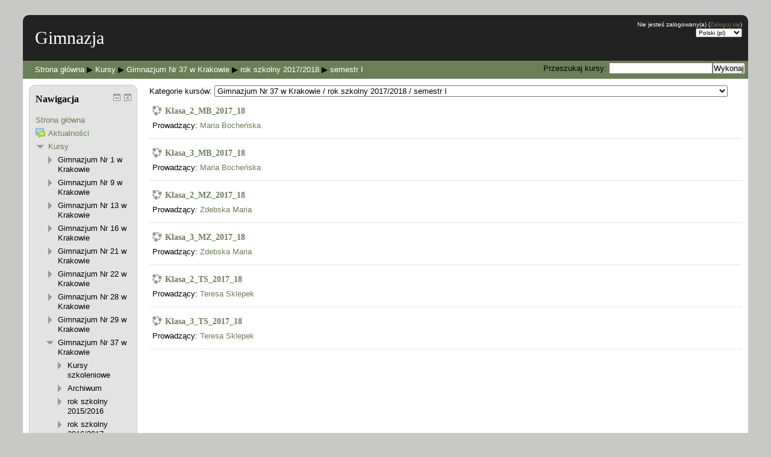

--- FILE ---
content_type: text/html; charset=utf-8
request_url: http://eakademiakrakow.pl/moodlegim/course/index.php?categoryid=129
body_size: 6708
content:
<!DOCTYPE html>
<html  dir="ltr" lang="pl" xml:lang="pl">
<head>
    <title>EUMKGIM: semestr I</title>
    <link rel="shortcut icon" href="http://eakademiakrakow.pl/moodlegim/theme/image.php/anomaly/theme/1377536280/favicon" />
    <meta http-equiv="Content-Type" content="text/html; charset=utf-8" />
<meta name="keywords" content="moodle, EUMKGIM: semestr I" />
<script type="text/javascript">
//<![CDATA[
var M = {}; M.yui = {};
M.pageloadstarttime = new Date();
M.cfg = {"wwwroot":"http:\/\/eakademiakrakow.pl\/moodlegim","sesskey":"OemiIf0OfU","loadingicon":"http:\/\/eakademiakrakow.pl\/moodlegim\/theme\/image.php\/anomaly\/core\/1377536280\/i\/loading_small","themerev":"1377536280","slasharguments":1,"theme":"anomaly","jsrev":"1377536275","svgicons":true};var yui1ConfigFn = function(me) {if(/-skin|reset|fonts|grids|base/.test(me.name)){me.type='css';me.path=me.path.replace(/\.js/,'.css');me.path=me.path.replace(/\/yui2-skin/,'/assets/skins/sam/yui2-skin');}};
var yui2ConfigFn = function(me) {var p = me.path, b = me.name.replace(/^moodle-/,'').split('-', 3), n = b.pop();if (/(skin|core)/.test(n)) {n = b.pop();me.type = 'css';};me.path = b.join('-')+'/'+n+'/'+n;if(me.type !== 'css'){me.path=me.path+'-min';};me.path=me.path+'.'+me.type;};
YUI_config = {"debug":false,"base":"http:\/\/eakademiakrakow.pl\/moodlegim\/lib\/yuilib\/3.9.1\/build\/","comboBase":"http:\/\/eakademiakrakow.pl\/moodlegim\/theme\/yui_combo.php?","combine":true,"filter":null,"insertBefore":"firstthemesheet","groups":{"yui2":{"base":"http:\/\/eakademiakrakow.pl\/moodlegim\/lib\/yuilib\/2in3\/2.9.0\/build\/","comboBase":"http:\/\/eakademiakrakow.pl\/moodlegim\/theme\/yui_combo.php?","combine":true,"ext":false,"root":"2in3\/2.9.0\/build\/","patterns":{"yui2-":{"group":"yui2","configFn":yui1ConfigFn}}},"moodle":{"name":"moodle","base":"http:\/\/eakademiakrakow.pl\/moodlegim\/theme\/yui_combo.php?moodle\/1377536275\/","combine":true,"comboBase":"http:\/\/eakademiakrakow.pl\/moodlegim\/theme\/yui_combo.php?","ext":false,"root":"moodle\/1377536275\/","patterns":{"moodle-":{"group":"moodle","configFn":yui2ConfigFn}},"modules":{"moodle-core-chooserdialogue":{"requires":["base","panel","moodle-core-notification"]},"moodle-core-popuphelp":{"requires":["moodle-core-tooltip"]},"moodle-core-formautosubmit":{"requires":["base","event-key"]},"moodle-core-blocks":{"requires":["base","node","io","dom","dd","dd-scroll","moodle-core-dragdrop","moodle-core-notification"]},"moodle-core-notification":{"requires":["base","node","panel","event-key","dd-plugin"]},"moodle-core-tooltip":{"requires":["base","node","io-base","moodle-core-notification","json-parse","widget-position","widget-position-align","event-outside","cache"]},"moodle-core-formchangechecker":{"requires":["base","event-focus"]},"moodle-calendar-eventmanager":{"requires":["base","node","event-mouseenter","overlay","moodle-calendar-eventmanager-skin"]},"moodle-mod_quiz-autosave":{"requires":["base","node","event","event-valuechange","node-event-delegate","io-form"]},"moodle-block_navigation-navigation":{"requires":["base","core_dock","io-base","node","dom","event-custom","event-delegate","json-parse"]},"moodle-filter_glossary-autolinker":{"requires":["base","node","io-base","json-parse","event-delegate","overlay","moodle-core-notification"]},"moodle-editor_tinymce-collapse":{"requires":["base","node","dom"]},"moodle-theme_bootstrapbase-bootstrap":{"requires":["node","selector-css3"]}}}},"modules":{"core_filepicker":{"name":"core_filepicker","fullpath":"http:\/\/eakademiakrakow.pl\/moodlegim\/lib\/javascript.php\/1377536275\/repository\/filepicker.js","requires":["base","node","node-event-simulate","json","async-queue","io-base","io-upload-iframe","io-form","yui2-treeview","panel","cookie","datatable","datatable-sort","resize-plugin","dd-plugin","escape","moodle-core_filepicker"]},"core_dock":{"name":"core_dock","fullpath":"http:\/\/eakademiakrakow.pl\/moodlegim\/lib\/javascript.php\/1377536275\/blocks\/dock.js","requires":["base","node","event-custom","event-mouseenter","event-resize","escape"]}}};
M.yui.loader = {modules: {}};

//]]>
</script>
<link rel="stylesheet" type="text/css" href="http://eakademiakrakow.pl/moodlegim/theme/yui_combo.php?3.9.1/build/cssreset/cssreset-min.css&amp;3.9.1/build/cssfonts/cssfonts-min.css&amp;3.9.1/build/cssgrids/cssgrids-min.css&amp;3.9.1/build/cssbase/cssbase-min.css" /><script type="text/javascript" src="http://eakademiakrakow.pl/moodlegim/theme/yui_combo.php?3.9.1/build/simpleyui/simpleyui-min.js&amp;3.9.1/build/loader/loader-min.js"></script><script id="firstthemesheet" type="text/css">/** Required in order to fix style inclusion problems in IE with YUI **/</script><link rel="stylesheet" type="text/css" href="http://eakademiakrakow.pl/moodlegim/theme/styles.php/anomaly/1377536280/all" />
<script type="text/javascript" src="http://eakademiakrakow.pl/moodlegim/lib/javascript.php/1377536275/lib/javascript-static.js"></script>
</head>
<body id="page-course-index-category" class="format-site  path-course path-course-index safari dir-ltr lang-pl yui-skin-sam yui3-skin-sam eakademiakrakow-pl--moodlegim pagelayout-coursecategory course-1 context-16779 category-129 notloggedin side-pre-only hasnavbar">
<div class="skiplinks"><a class="skip" href="#maincontent">Przejdź do głównej zawartości</a></div>
<script type="text/javascript">
//<![CDATA[
document.body.className += ' jsenabled';
//]]>
</script>


<div id="page">
    <div id="page-header">
        <div class="rounded-corner top-left"></div>
        <div class="rounded-corner top-right"></div>
                <h1 class="headermain">Gimnazja</h1>
        <div class="headermenu"><div class="logininfo">Nie jesteś zalogowany(a) (<a href="http://eakademiakrakow.pl/moodlegim/login/index.php">Zaloguj się</a>)</div><div class="langmenu"><form method="get" action="http://eakademiakrakow.pl/moodlegim/course/index.php" id="single_select_f697289f0cc6373"><div><input type="hidden" name="categoryid" value="129" /><label for="single_select697289f0cc6374"><span class="accesshide " >Język</span></label><select id="single_select697289f0cc6374" class="select autosubmit langmenu" name="lang"><option value="en">English (en)</option><option selected="selected" value="pl">Polski (pl)</option></select><noscript class="inline"><div><input type="submit" value="Wykonaj" /></div></noscript></div></form></div></div>
                
                    <div class="navbar clearfix">
                <div class="breadcrumb"><span class="accesshide">Ścieżka do strony</span><ul role="navigation"><li><a href="http://eakademiakrakow.pl/moodlegim/">Strona główna</a></li><li> <span class="accesshide " ><span class="arrow_text">/</span>&nbsp;</span><span class="arrow sep">&#x25B6;</span> <a href="http://eakademiakrakow.pl/moodlegim/course/index.php">Kursy</a></li><li> <span class="accesshide " ><span class="arrow_text">/</span>&nbsp;</span><span class="arrow sep">&#x25B6;</span> <a href="http://eakademiakrakow.pl/moodlegim/course/index.php?categoryid=69">Gimnazjum Nr 37 w Krakowie</a></li><li> <span class="accesshide " ><span class="arrow_text">/</span>&nbsp;</span><span class="arrow sep">&#x25B6;</span> <a href="http://eakademiakrakow.pl/moodlegim/course/index.php?categoryid=128">rok szkolny 2017/2018</a></li><li> <span class="accesshide " ><span class="arrow_text">/</span>&nbsp;</span><span class="arrow sep">&#x25B6;</span> <a href="http://eakademiakrakow.pl/moodlegim/course/index.php?categoryid=129">semestr I</a></li></ul></div>
                <div class="navbutton"><form id="coursesearchnavbar" action="http://eakademiakrakow.pl/moodlegim/course/search.php" method="get"><fieldset class="coursesearchbox invisiblefieldset"><label for="navsearchbox">Przeszukaj kursy: </label><input type="text" id="navsearchbox" size="20" name="search" value="" /><input type="submit" value="Wykonaj" /></fieldset></form></div>
            </div>
            </div>
<!-- END OF HEADER -->

    <div id="page-content">
        <div id="region-main-box">
            <div id="region-post-box">

                <div id="region-main-wrap">
                    <div id="region-main">
                        <div class="region-content">
                                                        <div role="main"><span id="maincontent"></span><span></span><div class="categorypicker"><div class="singleselect"><form method="get" action="http://eakademiakrakow.pl/moodlegim/course/index.php" id="switchcategory"><div><label for="single_select697289f0cc6371">Kategorie kursów:</label><select id="single_select697289f0cc6371" class="select autosubmit singleselect" name="categoryid"><option value="68">Gimnazjum Nr 1 w Krakowie</option><option value="3">Gimnazjum Nr 9 w Krakowie</option><option value="24">Gimnazjum Nr 9 w Krakowie / Przedmioty</option><option value="64">Gimnazjum Nr 9 w Krakowie / Przedmioty / Biologia</option><option value="60">Gimnazjum Nr 9 w Krakowie / Przedmioty / Chemia</option><option value="59">Gimnazjum Nr 9 w Krakowie / Przedmioty / Fizyka</option><option value="65">Gimnazjum Nr 9 w Krakowie / Przedmioty / Geografia</option><option value="58">Gimnazjum Nr 9 w Krakowie / Przedmioty / Historia</option><option value="47">Gimnazjum Nr 9 w Krakowie / Przedmioty / Informatyka</option><option value="61">Gimnazjum Nr 9 w Krakowie / Przedmioty / Język polski</option><option value="62">Gimnazjum Nr 9 w Krakowie / Przedmioty / Język angielski</option><option value="56">Gimnazjum Nr 9 w Krakowie / Przedmioty / Język hiszpański</option><option value="63">Gimnazjum Nr 9 w Krakowie / Przedmioty / Język niemiecki</option><option value="55">Gimnazjum Nr 9 w Krakowie / Przedmioty / Matematyka</option><option value="104">Gimnazjum Nr 9 w Krakowie / Przedmioty / Powtórzenie do egzaminu</option><option value="72">Gimnazjum Nr 9 w Krakowie / Nauczyciele</option><option value="8">Gimnazjum Nr 13 w Krakowie</option><option value="32">Gimnazjum Nr 13 w Krakowie / Ogloszenia</option><option value="7">Gimnazjum Nr 16 w Krakowie</option><option value="25">Gimnazjum Nr 16 w Krakowie / Przedmioty</option><option value="28">Gimnazjum Nr 16 w Krakowie / Przedmioty / Informatyka</option><option value="79">Gimnazjum Nr 21 w Krakowie</option><option value="5">Gimnazjum Nr 22 w Krakowie</option><option value="2">Gimnazjum Nr 28 w Krakowie</option><option value="46">Gimnazjum Nr 28 w Krakowie / fizyka</option><option value="4">Gimnazjum Nr 29 w Krakowie</option><option value="48">Gimnazjum Nr 29 w Krakowie / e-Pokój Nauczycielski</option><option value="34">Gimnazjum Nr 29 w Krakowie / Przedmioty</option><option value="51">Gimnazjum Nr 29 w Krakowie / Przedmioty / EDB</option><option value="69">Gimnazjum Nr 37 w Krakowie</option><option value="105">Gimnazjum Nr 37 w Krakowie / Kursy szkoleniowe</option><option value="106">Gimnazjum Nr 37 w Krakowie / Archiwum</option><option value="114">Gimnazjum Nr 37 w Krakowie / Archiwum / rok szkolny 2014/2015</option><option value="108">Gimnazjum Nr 37 w Krakowie / Archiwum / warsztaty Hel</option><option value="107">Gimnazjum Nr 37 w Krakowie / Archiwum / semestr I rok szkolny 2013/2014</option><option value="118">Gimnazjum Nr 37 w Krakowie / rok szkolny 2015/2016</option><option value="119">Gimnazjum Nr 37 w Krakowie / rok szkolny 2015/2016 / okres 1</option><option value="120">Gimnazjum Nr 37 w Krakowie / rok szkolny 2015/2016 / okres 2</option><option value="122">Gimnazjum Nr 37 w Krakowie / rok szkolny 2016/2017</option><option value="123">Gimnazjum Nr 37 w Krakowie / rok szkolny 2016/2017 / okres 1</option><option value="126">Gimnazjum Nr 37 w Krakowie / rok szkolny 2016/2017 / okres 2</option><option value="128">Gimnazjum Nr 37 w Krakowie / rok szkolny 2017/2018</option><option selected="selected" value="129">Gimnazjum Nr 37 w Krakowie / rok szkolny 2017/2018 / semestr I</option><option value="131">Gimnazjum Nr 37 w Krakowie / rok szkolny 2017/2018 / semestr II</option><option value="132">Gimnazjum Nr 37 w Krakowie / rok szkolny 2018/2019</option><option value="133">Gimnazjum Nr 37 w Krakowie / rok szkolny 2018/2019 / semestr 1</option><option value="134">Gimnazjum Nr 37 w Krakowie / rok szkolny 2018/2019 / semestr 2</option><option value="67">Gimnazjum Nr 46 w Krakowie</option><option value="103">Gimnazjum Nr 42 w Krakowie</option><option value="6">Gimnazjum Nr 50 w Krakowie</option><option value="70">Zespół Szkół Ogólnokształcących Nr 1 w Krakowie</option><option value="71">Zespół Szkół Ogólnokształcących Nr 8 w Krakowie</option><option value="66">Zespół Szkół Ogólnokształcących Nr 14 w Krakowie</option><option value="10">Zespół Szkół Ogólnokształcących Integracyjnych Nr 2 w Krakowie</option><option value="73">Zespół Szkół Ogólnokształcących Integracyjnych Nr 2 w Krakowie / Gimnazjum z Oddziałami Integracyjnymi nr 23</option><option value="74">Zespół Szkół Ogólnokształcących Integracyjnych Nr 2 w Krakowie / Gimnazjum z Oddziałami Integracyjnymi nr 23 / Matematyka</option><option value="75">Zespół Szkół Ogólnokształcących Integracyjnych Nr 2 w Krakowie / Gimnazjum z Oddziałami Integracyjnymi nr 23 / Matematyka / Informatyka</option><option value="76">Zespół Szkół Ogólnokształcących Integracyjnych Nr 2 w Krakowie / Pokój nauczycielski</option><option value="11">Zespół Szkół Ogólnokształcących Nr 4 w Krakowie</option><option value="41">Zespół Szkół Ogólnokształcących Nr 4 w Krakowie / Gimnazjum_32</option><option value="50">Zespół Szkół Ogólnokształcących Nr 4 w Krakowie / Gimnazjum_32 / Informatyka_Gim_2011-2012</option><option value="99">Zespół Szkół Ogólnokształcących Nr 4 w Krakowie / Gimnazjum_32 / Informatyka_Gim_2012-2013</option><option value="101">Zespół Szkół Ogólnokształcących Nr 4 w Krakowie / Gimnazjum_32 / Informatyka_Gim_2013-2014</option><option value="110">Zespół Szkół Ogólnokształcących Nr 4 w Krakowie / Gimnazjum_32 / Informatyka_Gim_2014-2015</option><option value="116">Zespół Szkół Ogólnokształcących Nr 4 w Krakowie / Gimnazjum_32 / Informatyka_Gim_2015-2016</option><option value="124">Zespół Szkół Ogólnokształcących Nr 4 w Krakowie / Gimnazjum_32 / Informatyka_Gim_2016-2017</option><option value="49">Zespół Szkół Ogólnokształcących Nr 4 w Krakowie / Gimnazjum_32 / Matematyka_Gimnazjum</option><option value="111">Zespół Szkół Ogólnokształcących Nr 4 w Krakowie / Gimnazjum_32 / Matematyka_Gimnazjum / Matematyka 2014/2015</option><option value="125">Zespół Szkół Ogólnokształcących Nr 4 w Krakowie / Gimnazjum_32 / Matematyka_Gimnazjum / Matematyka 2016/2017</option><option value="112">Zespół Szkół Ogólnokształcących Nr 4 w Krakowie / Gimnazjum_32 / Język angielski</option><option value="117">Zespół Szkół Ogólnokształcących Nr 4 w Krakowie / Gimnazjum_32 / Klasy 2015/2016</option><option value="100">Zespół Szkół Ogólnokształcących Nr 4 w Krakowie / Gimnazjum_32 / Comenius</option><option value="78">Zespół Szkół Ogólnokształcących Nr 4 w Krakowie / Gimnazjum_32 / Język polski</option><option value="127">Zespół Szkół Ogólnokształcących Nr 4 w Krakowie / Gimnazjum_32 / Informatyka_Gim_2017-2018</option><option value="102">Zespół Szkół Ogólnokształcących Nr 4 w Krakowie / Gimnazjum_32 / Kursy szkoleniowe</option><option value="9">Zespół Szkół Ogólnokształcących Integracyjnych Nr 5 w Krakowie</option><option value="53">Zespół Szkół Ogólnokształcących Integracyjnych Nr 5 w Krakowie / GIMNAZJUM nr 49</option><option value="80">Zespół Szkół Ogólnokształcących Integracyjnych Nr 5 w Krakowie / GIMNAZJUM nr 49 / Przedmioty</option><option value="81">Zespół Szkół Ogólnokształcących Integracyjnych Nr 5 w Krakowie / GIMNAZJUM nr 49 / Przedmioty / Biologia</option><option value="82">Zespół Szkół Ogólnokształcących Integracyjnych Nr 5 w Krakowie / GIMNAZJUM nr 49 / Przedmioty / Chemia</option><option value="85">Zespół Szkół Ogólnokształcących Integracyjnych Nr 5 w Krakowie / GIMNAZJUM nr 49 / Przedmioty / Fizyka</option><option value="83">Zespół Szkół Ogólnokształcących Integracyjnych Nr 5 w Krakowie / GIMNAZJUM nr 49 / Przedmioty / Geografia</option><option value="84">Zespół Szkół Ogólnokształcących Integracyjnych Nr 5 w Krakowie / GIMNAZJUM nr 49 / Przedmioty / Historia</option><option value="86">Zespół Szkół Ogólnokształcących Integracyjnych Nr 5 w Krakowie / GIMNAZJUM nr 49 / Przedmioty / Informatyka TK</option><option value="97">Zespół Szkół Ogólnokształcących Integracyjnych Nr 5 w Krakowie / GIMNAZJUM nr 49 / Przedmioty / Informatyka AMS</option><option value="98">Zespół Szkół Ogólnokształcących Integracyjnych Nr 5 w Krakowie / GIMNAZJUM nr 49 / Przedmioty / Informatyka AS</option><option value="90">Zespół Szkół Ogólnokształcących Integracyjnych Nr 5 w Krakowie / GIMNAZJUM nr 49 / Przedmioty / Język Angielski</option><option value="92">Zespół Szkół Ogólnokształcących Integracyjnych Nr 5 w Krakowie / GIMNAZJUM nr 49 / Przedmioty / język Francuski</option><option value="91">Zespół Szkół Ogólnokształcących Integracyjnych Nr 5 w Krakowie / GIMNAZJUM nr 49 / Przedmioty / Język Niemiecki</option><option value="89">Zespół Szkół Ogólnokształcących Integracyjnych Nr 5 w Krakowie / GIMNAZJUM nr 49 / Przedmioty / Język Polski</option><option value="93">Zespół Szkół Ogólnokształcących Integracyjnych Nr 5 w Krakowie / GIMNAZJUM nr 49 / Przedmioty / Język Rosyjski</option><option value="87">Zespół Szkół Ogólnokształcących Integracyjnych Nr 5 w Krakowie / GIMNAZJUM nr 49 / Przedmioty / Matematyka</option><option value="96">Zespół Szkół Ogólnokształcących Integracyjnych Nr 5 w Krakowie / GIMNAZJUM nr 49 / Przedmioty / Muzyka</option><option value="95">Zespół Szkół Ogólnokształcących Integracyjnych Nr 5 w Krakowie / GIMNAZJUM nr 49 / Przedmioty / Plastyka</option><option value="94">Zespół Szkół Ogólnokształcących Integracyjnych Nr 5 w Krakowie / GIMNAZJUM nr 49 / Przedmioty / Technika</option><option value="88">Zespół Szkół Ogólnokształcących Integracyjnych Nr 5 w Krakowie / GIMNAZJUM nr 49 / Przedmioty / WOS</option><option value="13">Zespół Szkół Ogólnokształcących Nr 9 w Krakowie</option><option value="31">Zespół Szkół Ogólnokształcących Nr 9 w Krakowie / Przedmioty</option><option value="33">Zespół Szkół Ogólnokształcących Nr 9 w Krakowie / Przedmioty / Matematyka</option><option value="16">Zespół Szkół Ogólnokształcących Nr 16 w Krakowie</option><option value="15">Zespół Państwowych Szkół Muzycznych im. M. Karłowicza w Krakowie</option><option value="12">Specjalny Ośrodek Szkolno-Wychowawczy Nr 2 w Krakowie</option><option value="77">Zespół Szkół Specjalnych Nr 3 w Uniwersyteckim Szpitalu Dziecięcym w Krakowie</option><option value="19">Biblioteka kursów</option><option value="1">Inne</option></select><noscript class="inline"><div><input type="submit" value="Wykonaj" /></div></noscript></div></form></div></div><div id="course_category_tree697289f0cc6372" data-showcourses="15" class="course_category_tree clearfix "><div class="content"><div class="courses category-browse category-browse-129"><div class="coursebox clearfix odd first"><div class="info"><h3 class="name"><a class="" href="http://eakademiakrakow.pl/moodlegim/course/view.php?id=321">Klasa_2_MB_2017_18</a></h3><div class="moreinfo"></div></div><div class="content"><ul class="teachers"><li>Prowadzący: <a href="http://eakademiakrakow.pl/moodlegim/user/view.php?id=595&amp;course=1">Maria Bocheńska</a></li></ul></div></div><div class="coursebox clearfix even"><div class="info"><h3 class="name"><a class="" href="http://eakademiakrakow.pl/moodlegim/course/view.php?id=323">Klasa_3_MB_2017_18</a></h3><div class="moreinfo"></div></div><div class="content"><ul class="teachers"><li>Prowadzący: <a href="http://eakademiakrakow.pl/moodlegim/user/view.php?id=595&amp;course=1">Maria Bocheńska</a></li></ul></div></div><div class="coursebox clearfix odd"><div class="info"><h3 class="name"><a class="" href="http://eakademiakrakow.pl/moodlegim/course/view.php?id=320">Klasa_2_MZ_2017_18</a></h3><div class="moreinfo"></div></div><div class="content"><ul class="teachers"><li>Prowadzący: <a href="http://eakademiakrakow.pl/moodlegim/user/view.php?id=596&amp;course=1">Zdebska Maria</a></li></ul></div></div><div class="coursebox clearfix even"><div class="info"><h3 class="name"><a class="" href="http://eakademiakrakow.pl/moodlegim/course/view.php?id=322">Klasa_3_MZ_2017_18</a></h3><div class="moreinfo"></div></div><div class="content"><ul class="teachers"><li>Prowadzący: <a href="http://eakademiakrakow.pl/moodlegim/user/view.php?id=596&amp;course=1">Zdebska Maria</a></li></ul></div></div><div class="coursebox clearfix odd"><div class="info"><h3 class="name"><a class="" href="http://eakademiakrakow.pl/moodlegim/course/view.php?id=316">Klasa_2_TS_2017_18</a></h3><div class="moreinfo"></div></div><div class="content"><ul class="teachers"><li>Prowadzący: <a href="http://eakademiakrakow.pl/moodlegim/user/view.php?id=517&amp;course=1">Teresa Sklepek</a></li></ul></div></div><div class="coursebox clearfix even last"><div class="info"><h3 class="name"><a class="" href="http://eakademiakrakow.pl/moodlegim/course/view.php?id=318">Klasa_3_TS_2017_18</a></h3><div class="moreinfo"></div></div><div class="content"><ul class="teachers"><li>Prowadzący: <a href="http://eakademiakrakow.pl/moodlegim/user/view.php?id=517&amp;course=1">Teresa Sklepek</a></li></ul></div></div></div></div></div><div class="buttons"></div></div>                                                    </div>
                    </div>
                </div>

                                <div id="region-pre" class="block-region">
                    <div class="region-content">
                        <a href="#sb-1" class="skip-block">Pomiń Nawigacja</a><div id="inst4" class="block_navigation  block" role="navigation"><div class="corner-box"><div class="rounded-corner top-left"></div><div class="rounded-corner top-right"></div><div class="header"><div class="title"><div class="block_action"></div><h2>Nawigacja</h2></div></div><div class="content"><ul class="block_tree list"><li class="type_unknown depth_1 contains_branch" aria-expanded="true"><p class="tree_item branch navigation_node"><a href="http://eakademiakrakow.pl/moodlegim/">Strona główna</a></p><ul><li class="type_activity depth_2 item_with_icon"><p class="tree_item leaf hasicon"><a title="Forum" href="http://eakademiakrakow.pl/moodlegim/mod/forum/view.php?id=13"><img alt="Forum" class="smallicon navicon" title="Forum" src="http://eakademiakrakow.pl/moodlegim/theme/image.php/anomaly/forum/1377536280/icon" />Aktualności</a></p></li>
<li class="type_system depth_2 contains_branch" aria-expanded="true"><p class="tree_item branch canexpand"><a href="http://eakademiakrakow.pl/moodlegim/course/index.php">Kursy</a></p><ul><li class="type_category depth_3 collapsed contains_branch" aria-expanded="false"><p class="tree_item branch" id="expandable_branch_10_68"><span tabindex="0">Gimnazjum Nr 1 w Krakowie</span></p></li>
<li class="type_category depth_3 collapsed contains_branch" aria-expanded="false"><p class="tree_item branch" id="expandable_branch_10_3"><span tabindex="0">Gimnazjum Nr 9 w Krakowie</span></p></li>
<li class="type_category depth_3 collapsed contains_branch" aria-expanded="false"><p class="tree_item branch" id="expandable_branch_10_8"><span tabindex="0">Gimnazjum Nr 13 w Krakowie</span></p></li>
<li class="type_category depth_3 collapsed contains_branch" aria-expanded="false"><p class="tree_item branch" id="expandable_branch_10_7"><span tabindex="0">Gimnazjum Nr 16 w Krakowie</span></p></li>
<li class="type_category depth_3 collapsed contains_branch" aria-expanded="false"><p class="tree_item branch" id="expandable_branch_10_79"><span tabindex="0">Gimnazjum Nr 21 w Krakowie</span></p></li>
<li class="type_category depth_3 collapsed contains_branch" aria-expanded="false"><p class="tree_item branch" id="expandable_branch_10_5"><span tabindex="0">Gimnazjum Nr 22 w Krakowie</span></p></li>
<li class="type_category depth_3 collapsed contains_branch" aria-expanded="false"><p class="tree_item branch" id="expandable_branch_10_2"><span tabindex="0">Gimnazjum Nr 28 w Krakowie</span></p></li>
<li class="type_category depth_3 collapsed contains_branch" aria-expanded="false"><p class="tree_item branch" id="expandable_branch_10_4"><span tabindex="0">Gimnazjum Nr 29 w Krakowie</span></p></li>
<li class="type_category depth_3 contains_branch" aria-expanded="true"><p class="tree_item branch canexpand"><span tabindex="0">Gimnazjum Nr 37 w Krakowie</span></p><ul><li class="type_category depth_4 collapsed contains_branch" aria-expanded="false"><p class="tree_item branch" id="expandable_branch_10_105"><span tabindex="0">Kursy szkoleniowe</span></p></li>
<li class="type_category depth_4 collapsed contains_branch" aria-expanded="false"><p class="tree_item branch" id="expandable_branch_10_106"><span tabindex="0">Archiwum</span></p></li>
<li class="type_category depth_4 collapsed contains_branch" aria-expanded="false"><p class="tree_item branch" id="expandable_branch_10_118"><span tabindex="0">rok szkolny 2015/2016</span></p></li>
<li class="type_category depth_4 collapsed contains_branch" aria-expanded="false"><p class="tree_item branch" id="expandable_branch_10_122"><span tabindex="0">rok szkolny 2016/2017</span></p></li>
<li class="type_category depth_4 contains_branch" aria-expanded="true"><p class="tree_item branch canexpand"><span tabindex="0">rok szkolny 2017/2018</span></p><ul><li class="type_category depth_5 contains_branch current_branch" aria-expanded="true"><p class="tree_item branch active_tree_node canexpand"><span tabindex="0">semestr I</span></p><ul><li class="type_course depth_6 collapsed item_with_icon"><p class="tree_item leaf hasicon" id="expandable_branch_20_321"><a title="Klasa_2_MB_2017_18" href="http://eakademiakrakow.pl/moodlegim/course/view.php?id=321"><img alt="" class="smallicon navicon" title="" src="http://eakademiakrakow.pl/moodlegim/theme/image.php/anomaly/core/1377536280/i/navigationitem" />2_MB_17</a></p></li>
<li class="type_course depth_6 collapsed item_with_icon"><p class="tree_item leaf hasicon" id="expandable_branch_20_323"><a title="Klasa_3_MB_2017_18" href="http://eakademiakrakow.pl/moodlegim/course/view.php?id=323"><img alt="" class="smallicon navicon" title="" src="http://eakademiakrakow.pl/moodlegim/theme/image.php/anomaly/core/1377536280/i/navigationitem" />3_MB_17</a></p></li>
<li class="type_course depth_6 collapsed item_with_icon"><p class="tree_item leaf hasicon" id="expandable_branch_20_320"><a title="Klasa_2_MZ_2017_18" href="http://eakademiakrakow.pl/moodlegim/course/view.php?id=320"><img alt="" class="smallicon navicon" title="" src="http://eakademiakrakow.pl/moodlegim/theme/image.php/anomaly/core/1377536280/i/navigationitem" />2_MZ_17</a></p></li>
<li class="type_course depth_6 collapsed item_with_icon"><p class="tree_item leaf hasicon" id="expandable_branch_20_322"><a title="Klasa_3_MZ_2017_18" href="http://eakademiakrakow.pl/moodlegim/course/view.php?id=322"><img alt="" class="smallicon navicon" title="" src="http://eakademiakrakow.pl/moodlegim/theme/image.php/anomaly/core/1377536280/i/navigationitem" />3_MZ_17</a></p></li>
<li class="type_course depth_6 collapsed item_with_icon"><p class="tree_item leaf hasicon" id="expandable_branch_20_316"><a title="Klasa_2_TS_2017_18" href="http://eakademiakrakow.pl/moodlegim/course/view.php?id=316"><img alt="" class="smallicon navicon" title="" src="http://eakademiakrakow.pl/moodlegim/theme/image.php/anomaly/core/1377536280/i/navigationitem" />2_TS_17</a></p></li>
<li class="type_course depth_6 collapsed item_with_icon"><p class="tree_item leaf hasicon" id="expandable_branch_20_318"><a title="Klasa_3_TS_2017_18" href="http://eakademiakrakow.pl/moodlegim/course/view.php?id=318"><img alt="" class="smallicon navicon" title="" src="http://eakademiakrakow.pl/moodlegim/theme/image.php/anomaly/core/1377536280/i/navigationitem" />3_TS3_17</a></p></li></ul></li>
<li class="type_category depth_5 collapsed contains_branch" aria-expanded="false"><p class="tree_item branch" id="expandable_branch_10_131"><span tabindex="0">semestr II</span></p></li></ul></li>
<li class="type_category depth_4 collapsed contains_branch" aria-expanded="false"><p class="tree_item branch" id="expandable_branch_10_132"><span tabindex="0">rok szkolny 2018/2019</span></p></li>
<li class="type_course depth_4 collapsed item_with_icon"><p class="tree_item leaf hasicon" id="expandable_branch_20_336"><a title="mammad" href="http://eakademiakrakow.pl/moodlegim/course/view.php?id=336"><img alt="" class="smallicon navicon" title="" src="http://eakademiakrakow.pl/moodlegim/theme/image.php/anomaly/core/1377536280/i/navigationitem" />maj</a></p></li>
<li class="type_course depth_4 collapsed item_with_icon"><p class="tree_item leaf hasicon" id="expandable_branch_20_335"><a title="Kurs dla nauczycieli G37 i SP77" href="http://eakademiakrakow.pl/moodlegim/course/view.php?id=335"><img alt="" class="smallicon navicon" title="" src="http://eakademiakrakow.pl/moodlegim/theme/image.php/anomaly/core/1377536280/i/navigationitem" />KNXII2018</a></p></li></ul></li>
<li class="type_category depth_3 collapsed contains_branch" aria-expanded="false"><p class="tree_item branch" id="expandable_branch_10_67"><span tabindex="0">Gimnazjum Nr 46 w Krakowie</span></p></li>
<li class="type_category depth_3 collapsed contains_branch" aria-expanded="false"><p class="tree_item branch" id="expandable_branch_10_103"><span tabindex="0">Gimnazjum Nr 42 w Krakowie</span></p></li>
<li class="type_category depth_3 collapsed contains_branch" aria-expanded="false"><p class="tree_item branch" id="expandable_branch_10_6"><span tabindex="0">Gimnazjum Nr 50 w Krakowie</span></p></li>
<li class="type_category depth_3 collapsed contains_branch" aria-expanded="false"><p class="tree_item branch" id="expandable_branch_10_70"><span tabindex="0">Zespół Szkół Ogólnokształcących Nr 1 w Krakowie</span></p></li>
<li class="type_category depth_3 collapsed contains_branch" aria-expanded="false"><p class="tree_item branch" id="expandable_branch_10_71"><span tabindex="0">Zespół Szkół Ogólnokształcących Nr 8 w Krakowie</span></p></li>
<li class="type_category depth_3 collapsed contains_branch" aria-expanded="false"><p class="tree_item branch" id="expandable_branch_10_66"><span tabindex="0">Zespół Szkół Ogólnokształcących Nr 14 w Krakowie</span></p></li>
<li class="type_category depth_3 collapsed contains_branch" aria-expanded="false"><p class="tree_item branch" id="expandable_branch_10_10"><span tabindex="0">... Ogólnokształcących Integracyjnych Nr 2 w Krakowie</span></p></li>
<li class="type_category depth_3 collapsed contains_branch" aria-expanded="false"><p class="tree_item branch" id="expandable_branch_10_11"><span tabindex="0">Zespół Szkół Ogólnokształcących Nr 4 w Krakowie</span></p></li>
<li class="type_category depth_3 collapsed contains_branch" aria-expanded="false"><p class="tree_item branch" id="expandable_branch_10_9"><span tabindex="0">... Ogólnokształcących Integracyjnych Nr 5 w Krakowie</span></p></li>
<li class="type_category depth_3 collapsed contains_branch" aria-expanded="false"><p class="tree_item branch" id="expandable_branch_10_13"><span tabindex="0">Zespół Szkół Ogólnokształcących Nr 9 w Krakowie</span></p></li>
<li class="type_category depth_3 collapsed contains_branch" aria-expanded="false"><p class="tree_item branch" id="expandable_branch_10_16"><span tabindex="0">Zespół Szkół Ogólnokształcących Nr 16 w Krakowie</span></p></li>
<li class="type_category depth_3 collapsed contains_branch" aria-expanded="false"><p class="tree_item branch" id="expandable_branch_10_15"><span tabindex="0">...wych Szkół Muzycznych im. M. Karłowicza w Krakowie</span></p></li>
<li class="type_category depth_3 collapsed contains_branch" aria-expanded="false"><p class="tree_item branch" id="expandable_branch_10_12"><span tabindex="0">Specjalny Ośrodek Szkolno-Wychowawczy Nr 2 w Krakowie</span></p></li>
<li class="type_category depth_3 collapsed contains_branch" aria-expanded="false"><p class="tree_item branch" id="expandable_branch_10_77"><span tabindex="0">... 3 w Uniwersyteckim Szpitalu Dziecięcym w Krakowie</span></p></li>
<li class="type_category depth_3 collapsed contains_branch" aria-expanded="false"><p class="tree_item branch" id="expandable_branch_10_19"><span tabindex="0">Biblioteka kursów</span></p></li>
<li class="type_category depth_3 collapsed contains_branch" aria-expanded="false"><p class="tree_item branch" id="expandable_branch_10_1"><span tabindex="0">Inne</span></p></li></ul></li></ul></li></ul></div><div class="rounded-corner bottom-left"></div><div class="rounded-corner bottom-right"></div></div></div><span id="sb-1" class="skip-block-to"></span>                    </div>
                </div>
                
                
            </div>
        </div>
    </div>

<!-- START OF FOOTER -->
            <div id="page-footer" class="clearfix">
        <p class="helplink"></p>
        <div class="logininfo">Nie jesteś zalogowany(a) (<a href="http://eakademiakrakow.pl/moodlegim/login/index.php">Zaloguj się</a>)</div><div class="homelink"><a href="http://eakademiakrakow.pl/moodlegim/">Strona główna</a></div>        <div class="rounded-corner bottom-left"></div>
        <div class="rounded-corner bottom-right"></div>
    </div>
      <div class="clearfix"></div>
</div>
<script type="text/javascript">
//<![CDATA[
M.str = {"moodle":{"lastmodified":"Ostatnia modyfikacja","name":"Nazwa","error":"B\u0142\u0105d","info":"Informacja","viewallcourses":"Zobacz wszystkie kursy","morehelp":"Wi\u0119cej pomocy","loadinghelp":"\u0141adowanie ...","cancel":"Anuluj","yes":"Tak"},"repository":{"type":"Typ","size":"Rozmiar","invalidjson":"Nieprawid\u0142owy ci\u0105g jSON","nofilesattached":"Nie za\u0142\u0105czono plik\u00f3w","filepicker":"Wyb\u00f3r plik\u00f3w","logout":"Wyloguj si\u0119","nofilesavailable":"Brak dost\u0119pnych plik\u00f3w","norepositoriesavailable":"Niestety, \u017cadne z istniej\u0105cych repozytori\u00f3w nie mo\u017ce zawiera\u0107 plik\u00f3w w wymaganym formacie.","fileexistsdialogheader":"Plik istnieje","fileexistsdialog_editor":"Plik o wybranej nazwie zosta\u0142 ju\u017c za\u0142\u0105czony do tekstu, kt\u00f3ry edytujesz.","fileexistsdialog_filemanager":"Plik o wybranej nazwie ju\u017c zosta\u0142 do\u0142\u0105czony","renameto":"Zmie\u0144 nazw\u0119 na","referencesexist":"Istnieje {$a} skr\u00f3t\u00f3w, kt\u00f3re wykorzystuj\u0105 ten plik jako \u017ar\u00f3d\u0142o.","select":"Wybierz"},"block":{"addtodock":"Zadokuj","undockitem":"Od\u0142\u0105cz t\u0105 pozycj\u0119","dockblock":"Zadokuj blok {$a}","undockblock":"Od\u0142\u0105cz blok {$a}","undockall":"Od\u0142\u0105cz wszystkie","hidedockpanel":"Ukryj panel dokowania","hidepanel":"Ukryj panel"},"langconfig":{"thisdirectionvertical":"btt"},"admin":{"confirmation":"Potwierdzenie"}};
//]]>
</script>
<script type="text/javascript">
//<![CDATA[
var navtreeexpansions4 = [{"id":"expandable_branch_10_68","key":"68","type":10},{"id":"expandable_branch_10_3","key":"3","type":10},{"id":"expandable_branch_10_8","key":"8","type":10},{"id":"expandable_branch_10_7","key":"7","type":10},{"id":"expandable_branch_10_79","key":"79","type":10},{"id":"expandable_branch_10_5","key":"5","type":10},{"id":"expandable_branch_10_2","key":"2","type":10},{"id":"expandable_branch_10_4","key":"4","type":10},{"id":"expandable_branch_10_105","key":"105","type":10},{"id":"expandable_branch_10_106","key":"106","type":10},{"id":"expandable_branch_10_118","key":"118","type":10},{"id":"expandable_branch_10_122","key":"122","type":10},{"id":"expandable_branch_20_321","key":"321","type":20},{"id":"expandable_branch_20_323","key":"323","type":20},{"id":"expandable_branch_20_320","key":"320","type":20},{"id":"expandable_branch_20_322","key":"322","type":20},{"id":"expandable_branch_20_316","key":"316","type":20},{"id":"expandable_branch_20_318","key":"318","type":20},{"id":"expandable_branch_10_131","key":"131","type":10},{"id":"expandable_branch_10_132","key":"132","type":10},{"id":"expandable_branch_20_336","key":"336","type":20},{"id":"expandable_branch_20_335","key":"335","type":20},{"id":"expandable_branch_10_67","key":"67","type":10},{"id":"expandable_branch_10_103","key":"103","type":10},{"id":"expandable_branch_10_6","key":"6","type":10},{"id":"expandable_branch_10_70","key":"70","type":10},{"id":"expandable_branch_10_71","key":"71","type":10},{"id":"expandable_branch_10_66","key":"66","type":10},{"id":"expandable_branch_10_10","key":"10","type":10},{"id":"expandable_branch_10_11","key":"11","type":10},{"id":"expandable_branch_10_9","key":"9","type":10},{"id":"expandable_branch_10_13","key":"13","type":10},{"id":"expandable_branch_10_16","key":"16","type":10},{"id":"expandable_branch_10_15","key":"15","type":10},{"id":"expandable_branch_10_12","key":"12","type":10},{"id":"expandable_branch_10_77","key":"77","type":10},{"id":"expandable_branch_10_19","key":"19","type":10},{"id":"expandable_branch_10_1","key":"1","type":10}];
//]]>
</script>
<script type="text/javascript">
//<![CDATA[
YUI().use('node', function(Y) {
M.util.load_flowplayer();
setTimeout("fix_column_widths()", 20);
M.yui.galleryversion="2010.04.08-12-35";Y.use("moodle-core-formautosubmit",function() {M.core.init_formautosubmit({"selectid":"single_select697289f0cc6371","nothing":false});
});
M.util.init_toggle_class_on_click(Y, "course_category_tree697289f0cc6372", ".category.with_children.loaded > .info .name", "collapsed", ".category.with_children.loaded");
M.yui.galleryversion="2010.04.08-12-35";Y.use("core_dock","moodle-block_navigation-navigation",function() {M.block_navigation.init_add_tree({"id":"4","instance":"4","candock":true,"courselimit":"20","expansionlimit":0});
});
M.yui.galleryversion="2010.04.08-12-35";Y.use("core_dock","moodle-block_navigation-navigation",function() {M.block_navigation.init_add_tree({"id":"5","instance":"5","candock":true});
});
M.util.help_popups.setup(Y);
M.yui.galleryversion="2010.04.08-12-35";Y.use("moodle-core-popuphelp",function() {M.core.init_popuphelp();
});
M.yui.galleryversion="2010.04.08-12-35";Y.use("moodle-core-formautosubmit",function() {M.core.init_formautosubmit({"selectid":"single_select697289f0cc6374","nothing":false});
});
M.util.init_block_hider(Y, {"id":"inst4","title":"Nawigacja","preference":"block4hidden","tooltipVisible":"Ukryj blok Nawigacja","tooltipHidden":"Poka\u017c blok Nawigacja"});

});
//]]>
</script>
</body>
</html>


--- FILE ---
content_type: application/javascript
request_url: http://eakademiakrakow.pl/moodlegim/theme/yui_combo.php?3.9.1/build/attribute-core/attribute-core-min.js&3.9.1/build/attribute-observable/attribute-observable-min.js&3.9.1/build/attribute-extras/attribute-extras-min.js&3.9.1/build/attribute-base/attribute-base-min.js&3.9.1/build/base-core/base-core-min.js&3.9.1/build/base-observable/base-observable-min.js&3.9.1/build/base-base/base-base-min.js&3.9.1/build/base-pluginhost/base-pluginhost-min.js&3.9.1/build/base-build/base-build-min.js&3.9.1/build/event-synthetic/event-synthetic-min.js&3.9.1/build/event-key/event-key-min.js&moodle/1377536275/core/formautosubmit/formautosubmit-min.js
body_size: 7738
content:
/* YUI 3.9.1 (build 5852) Copyright 2013 Yahoo! Inc. http://yuilibrary.com/license/ */
YUI.add("attribute-core",function(e,t){function E(e,t,n){this._yuievt=null,this._initAttrHost(e,t,n)}e.State=function(){this.data={}},e.State.prototype={add:function(e,t,n){var r=this.data[e];r||(r=this.data[e]={}),r[t]=n},addAll:function(e,t){var n=this.data[e],r;n||(n=this.data[e]={});for(r in t)t.hasOwnProperty(r)&&(n[r]=t[r])},remove:function(e,t){var n=this.data[e];n&&delete n[t]},removeAll:function(t,n){var r;n?e.each(n,function(e,n){this.remove(t,typeof n=="string"?n:e)},this):(r=this.data,t in r&&delete r[t])},get:function(e,t){var n=this.data[e];if(n)return n[t]},getAll:function(e,t){var n=this.data[e],r,i;if(t)i=n;else if(n){i={};for(r in n)n.hasOwnProperty(r)&&(i[r]=n[r])}return i}};var n=e.Object,r=e.Lang,i=".",s="getter",o="setter",u="readOnly",a="writeOnce",f="initOnly",l="validator",c="value",h="valueFn",p="lazyAdd",d="added",v="_bypassProxy",m="initializing",g="initValue",y="lazy",b="isLazyAdd",w;E.INVALID_VALUE={},w=E.INVALID_VALUE,E._ATTR_CFG=[o,s,l,c,h,a,u,p,v],E.protectAttrs=function(t){if(t){t=e.merge(t);for(var n in t)t.hasOwnProperty(n)&&(t[n]=e.merge(t[n]))}return t},E.prototype={_initAttrHost:function(t,n,r){this._state=new e.State,this._initAttrs(t,n,r)},addAttr:function(e,t,n){var r=this,i=r._state,s,o;t=t||{},n=p in t?t[p]:n;if(n&&!r.attrAdded(e))i.addAll(e,{lazy:t,added:!0});else if(!r.attrAdded(e)||i.get(e,b))o=c in t,o&&(s=t.value,delete t.value),t.added=!0,t.initializing=!0,i.addAll(e,t),o&&r.set(e,s),i.remove(e,m);return r},attrAdded:function(e){return!!this._state.get(e,d)},get:function(e){return this._getAttr(e)},_isLazyAttr:function(e){return this._state.get(e,y)},_addLazyAttr:function(e){var t=this._state,n=t.get(e,y);t.add(e,b,!0),t.remove(e,y),this.addAttr(e,n)},set:function(e,t,n){return this._setAttr(e,t,n)},_set:function(e,t,n){return this._setAttr(e,t,n,!0)},_setAttr:function(t,r,s,o){var u=!0,a=this._state,l=this._stateProxy,h,p,d,v,m,g,y;return t.indexOf(i)!==-1&&(d=t,v=t.split(i),t=v.shift()),this._isLazyAttr(t)&&this._addLazyAttr(t),h=a.getAll(t,!0)||{},p=!(c in h),l&&t in l&&!h._bypassProxy&&(p=!1),g=h.writeOnce,y=h.initializing,!p&&!o&&(g&&(u=!1),h.readOnly&&(u=!1)),!y&&!o&&g===f&&(u=!1),u&&(p||(m=this.get(t)),v&&(r=n.setValue(e.clone(m),v,r),r===undefined&&(u=!1)),u&&(s=s||{},!this._fireAttrChange||y?this._setAttrVal(t,d,m,r,s):this._fireAttrChange(t,d,m,r,s))),this},_getAttr:function(e){var t=this,r=e,o=t._state,u,a,f,l;return e.indexOf(i)!==-1&&(u=e.split(i),e=u.shift()),t._tCfgs&&t._tCfgs[e]&&(l={},l[e]=t._tCfgs[e],delete t._tCfgs[e],t._addAttrs(l,t._tVals)),t._isLazyAttr(e)&&t._addLazyAttr(e),f=t._getStateVal(e),a=o.get(e,s),a&&!a.call&&(a=this[a]),f=a?a.call(t,f,r):f,f=u?n.getValue(f,u):f,f},_getStateVal:function(e){var t=this._stateProxy;return t&&e in t&&!this._state.get(e,v)?t[e]:this._state.get(e,c)},_setStateVal:function(e,t){var n=this._stateProxy;n&&e in n&&!this._state.get(e,v)?n[e]=t:this._state.add(e,c,t)},_setAttrVal:function(e,t,n,i,s){var o=this,u=!0,a=this._state.getAll(e,!0)||{},f=a.validator,l=a.setter,c=a.initializing,h=this._getStateVal(e),p=t||e,d,v;return f&&(f.call||(f=this[f]),f&&(v=f.call(o,i,p,s),!v&&c&&(i=a.defaultValue,v=!0))),!f||v?(l&&(l.call||(l=this[l]),l&&(d=l.call(o,i,p,s),d===w?c?i=a.defaultValue:u=!1:d!==undefined&&(i=d))),u&&(!t&&i===h&&!r.isObject(i)?u=!1:(g in a||(a.initValue=i),o._setStateVal(e,i)))):u=!1,u},setAttrs:function(e,t){return this._setAttrs(e,t)},_setAttrs:function(e,t){var n;for(n in e)e.hasOwnProperty(n)&&this.set(n,e[n],t);return this},getAttrs:function(e){return this._getAttrs(e)},_getAttrs:function(e){var t={},r,i,s,o=e===!0;if(!e||o)e=n.keys(this._state.data);for(i=0,s=e.length;i<s;i++){r=e[i];if(!o||this._getStateVal(r)!=this._state.get(r,g))t[r]=this.get(r)}return t},addAttrs:function(e,t,n){var r=this;return e&&(r._tCfgs=e,r._tVals=r._normAttrVals(t),r._addAttrs(e,r._tVals,n),r._tCfgs=r._tVals=null),r},_addAttrs:function(e,t,n){var r=this,i,s,o;for(i in e)e.hasOwnProperty(i)&&(s=e[i],s.defaultValue=s.value,o=r._getAttrInitVal(i,s,r._tVals),o!==undefined&&(s.value=o),r._tCfgs[i]&&delete r._tCfgs[i],r.addAttr(i,s,n))},_protectAttrs:E.protectAttrs,_normAttrVals:function(e){var t={},n={},r,s,o,u;if(e){for(u in e)e.hasOwnProperty(u)&&(u.indexOf(i)!==-1?(r=u.split(i),s=r.shift(),o=n[s]=n[s]||[],o[o.length]={path:r,value:e[u]}):t[u]=e[u]);return{simple:t,complex:n}}return null},_getAttrInitVal:function(e,t,r){var i=t.value,s=t.valueFn,o,u=!1,a,f,l,c,h,p,d;!t.readOnly&&r&&(a=r.simple,a&&a.hasOwnProperty(e)&&(i=a[e],u=!0)),s&&!u&&(s.call||(s=this[s]),s&&(o=s.call(this,e),i=o));if(!t.readOnly&&r){f=r.complex;if(f&&f.hasOwnProperty(e)&&i!==undefined&&i!==null){d=f[e];for(l=0,c=d.length;l<c;++l)h=d[l].path,p=d[l].value,n.setValue(i,h,p)}}return i},_initAttrs:function(t,n,r){t=t||this.constructor.ATTRS;var i=e.Base,s=e.BaseCore,o=i&&e.instanceOf(this,i),u=!o&&s&&e.instanceOf(this,s);t&&!o&&!u&&this.addAttrs(e.AttributeCore.protectAttrs(t),n,r)}},e.AttributeCore=E},"3.9.1",{requires:["oop"]});
/* YUI 3.9.1 (build 5852) Copyright 2013 Yahoo! Inc. http://yuilibrary.com/license/ */
YUI.add("attribute-observable",function(e,t){function o(){this._ATTR_E_FACADE={},n.call(this,{emitFacade:!0})}var n=e.EventTarget,r="Change",i="broadcast",s="published";o._ATTR_CFG=[i],o.prototype={set:function(e,t,n){return this._setAttr(e,t,n)},_set:function(e,t,n){return this._setAttr(e,t,n,!0)},setAttrs:function(e,t){return this._setAttrs(e,t)},_setAttrs:function(e,t){var n;for(n in e)e.hasOwnProperty(n)&&this.set(n,e[n],t);return this},_fireAttrChange:function(t,n,o,u,a){var f=this,l=t+r,c=f._state,h,p,d;c.get(t,s)||(d={queuable:!1,defaultTargetOnly:!0,defaultFn:f._defAttrChangeFn,silent:!0},p=c.get(t,i),p!==undefined&&(d.broadcast=p),f.publish(l,d),c.add(t,s,!0)),h=a?e.merge(a):f._ATTR_E_FACADE,h.attrName=t,h.subAttrName=n,h.prevVal=o,h.newVal=u,f.fire(l,h)},_defAttrChangeFn:function(e){this._setAttrVal(e.attrName,e.subAttrName,e.prevVal,e.newVal,e.opts)?e.newVal=this.get(e.attrName):e.stopImmediatePropagation()}},e.mix(o,n,!1,null,1),e.AttributeObservable=o,e.AttributeEvents=o},"3.9.1",{requires:["event-custom"]});
/* YUI 3.9.1 (build 5852) Copyright 2013 Yahoo! Inc. http://yuilibrary.com/license/ */
YUI.add("attribute-extras",function(e,t){function o(){}var n="broadcast",r="published",i="initValue",s={readOnly:1,writeOnce:1,getter:1,broadcast:1};o.prototype={modifyAttr:function(e,t){var i=this,o,u;if(i.attrAdded(e)){i._isLazyAttr(e)&&i._addLazyAttr(e),u=i._state;for(o in t)s[o]&&t.hasOwnProperty(o)&&(u.add(e,o,t[o]),o===n&&u.remove(e,r))}},removeAttr:function(e){this._state.removeAll(e)},reset:function(t){var n=this;return t?(n._isLazyAttr(t)&&n._addLazyAttr(t),n.set(t,n._state.get(t,i))):e.each(n._state.data,function(e,t){n.reset(t)}),n},_getAttrCfg:function(t){var n,r=this._state;return t?n=r.getAll(t)||{}:(n={},e.each(r.data,function(e,t){n[t]=r.getAll(t)})),n}},e.AttributeExtras=o},"3.9.1",{requires:["oop"]});
/* YUI 3.9.1 (build 5852) Copyright 2013 Yahoo! Inc. http://yuilibrary.com/license/ */
YUI.add("attribute-base",function(e,t){function n(){e.AttributeCore.apply(this,arguments),e.AttributeObservable.apply(this,arguments),e.AttributeExtras.apply(this,arguments)}e.mix(n,e.AttributeCore,!1,null,1),e.mix(n,e.AttributeExtras,!1,null,1),e.mix(n,e.AttributeObservable,!0,null,1),n.INVALID_VALUE=e.AttributeCore.INVALID_VALUE,n._ATTR_CFG=e.AttributeCore._ATTR_CFG.concat(e.AttributeObservable._ATTR_CFG),n.protectAttrs=e.AttributeCore.protectAttrs,e.Attribute=n},"3.9.1",{requires:["attribute-core","attribute-observable","attribute-extras"]});
/* YUI 3.9.1 (build 5852) Copyright 2013 Yahoo! Inc. http://yuilibrary.com/license/ */
YUI.add("base-core",function(e,t){function v(e){this._BaseInvoked||(this._BaseInvoked=!0,this._initBase(e))}var n=e.Object,r=e.Lang,i=".",s="initialized",o="destroyed",u="initializer",a="value",f=Object.prototype.constructor,l="deep",c="shallow",h="destructor",p=e.AttributeCore,d=function(e,t,n){var r;for(r in t)n[r]&&(e[r]=t[r]);return e};v._ATTR_CFG=p._ATTR_CFG.concat("cloneDefaultValue"),v._NON_ATTRS_CFG=["plugins"],v.NAME="baseCore",v.ATTRS={initialized:{readOnly:!0,value:!1},destroyed:{readOnly:!0,value:!1}},v.prototype={_initBase:function(t){e.stamp(this),this._initAttribute(t);var n=e.Plugin&&e.Plugin.Host;this._initPlugins&&n&&n.call(this),this._lazyAddAttrs!==!1&&(this._lazyAddAttrs=!0),this.name=this.constructor.NAME,this.init.apply(this,arguments)},_initAttribute:function(){p.call(this)},init:function(e){return this._baseInit(e),this},_baseInit:function(e){this._initHierarchy(e),this._initPlugins&&this._initPlugins(e),this._set(s,!0)},destroy:function(){return this._baseDestroy(),this},_baseDestroy:function(){this._destroyPlugins&&this._destroyPlugins(),this._destroyHierarchy(),this._set(o,!0)},_getClasses:function(){return this._classes||this._initHierarchyData(),this._classes},_getAttrCfgs:function(){return this._attrs||this._initHierarchyData(),this._attrs},_filterAttrCfgs:function(e,t){var n=null,r,i=e.ATTRS;if(i)for(r in i)t[r]&&(n=n||{},n[r]=t[r],t[r]=null);return n},_filterAdHocAttrs:function(e,t){var n,r=this._nonAttrs,i;if(t){n={};for(i in t)!e[i]&&!r[i]&&t.hasOwnProperty(i)&&(n[i]={value:t[i]})}return n},_initHierarchyData:function(){var e=this.constructor,t,n,r,i,s,o=!e._ATTR_CFG_HASH,u,a=this._allowAdHocAttrs?{}:null,f=[],l=[];t=e;while(t){f[f.length]=t,t.ATTRS&&(l[l.length]=t.ATTRS);if(o){i=t._ATTR_CFG,s=s||{};if(i)for(n=0,r=i.length;n<r;n+=1)s[i[n]]=!0}if(this._allowAdHocAttrs){u=t._NON_ATTRS_CFG;if(u)for(n=0,r=u.length;n<r;n++)a[u[n]]=!0}t=t.superclass?t.superclass.constructor:null}o&&(e._ATTR_CFG_HASH=s),this._classes=f,this._nonAttrs=a,this._attrs=this._aggregateAttrs(l)},_attrCfgHash:function(){return this.constructor._ATTR_CFG_HASH},_aggregateAttrs:function(t){var s,o,u,h,p,v,m,g=this._attrCfgHash(),y,b={};if(t)for(v=t.length-1;v>=0;--v){o=t[v];for(s in o)o.hasOwnProperty(s)&&(u=d({},o[s],g),h=u.value,m=u.cloneDefaultValue,h&&(m===undefined&&(f===h.constructor||r.isArray(h))||m===l||m===!0?u.value=e.clone(h):m===c&&(u.value=e.merge(h))),p=null,s.indexOf(i)!==-1&&(p=s.split(i),s=p.shift()),y=b[s],p&&y&&y.value?n.setValue(y.value,p,h):p||(y?(y.valueFn&&a in u&&(y.valueFn=null),d(y,u,g)):b[s]=u))}return b},_initHierarchy:function(e){var t=this._lazyAddAttrs,n,r,i,s,o,a,f,l=this._getClasses(),c=this._getAttrCfgs(),h=l.length-1;for(i=h;i>=0;i--){n=l[i],r=n.prototype,f=n._yuibuild&&n._yuibuild.exts;if(f)for(s=0,o=f.length;s<o;s++)f[s].apply(this,arguments);this.addAttrs(this._filterAttrCfgs(n,c),e,t),this._allowAdHocAttrs&&i===h&&this.addAttrs(this._filterAdHocAttrs(c,e),e,t),r.hasOwnProperty(u)&&r.initializer.apply(this,arguments);if(f)for(s=0;s<o;s++)a=f[s].prototype,a.hasOwnProperty(u)&&a.initializer.apply(this,arguments)}},_destroyHierarchy:function(){var e,t,n,r,i,s,o,u,a=this._getClasses();for(n=0,r=a.length;n<r;n++){e=a[n],t=e.prototype,o=e._yuibuild&&e._yuibuild.exts;if(o)for(i=0,s=o.length;i<s;i++)u=o[i].prototype,u.hasOwnProperty(h)&&u.destructor.apply(this,arguments);t.hasOwnProperty(h)&&t.destructor.apply(this,arguments)}},toString:function(){return this.name+"["+e.stamp(this,!0)+"]"}},e.mix(v,p,!1,null,1),v.prototype.constructor=v,e.BaseCore=v},"3.9.1",{requires:["attribute-core"]});
/* YUI 3.9.1 (build 5852) Copyright 2013 Yahoo! Inc. http://yuilibrary.com/license/ */
YUI.add("base-observable",function(e,t){function f(){}var n=e.Lang,r="destroy",i="init",s="bubbleTargets",o="_bubbleTargets",u=e.AttributeObservable,a=e.BaseCore;f._ATTR_CFG=u._ATTR_CFG.concat(),f._NON_ATTRS_CFG=["on","after","bubbleTargets"],f.prototype={_initAttribute:function(e){a.prototype._initAttribute.apply(this,arguments),u.call(this),this._eventPrefix=this.constructor.EVENT_PREFIX||this.constructor.NAME,this._yuievt.config.prefix=this._eventPrefix},init:function(e){return this.publish(i,{queuable:!1,fireOnce:!0,defaultTargetOnly:!0,defaultFn:this._defInitFn}),this._preInitEventCfg(e),this.fire(i,{cfg:e}),this},_preInitEventCfg:function(e){e&&(e.on&&this.on(e.on),e.after&&this.after(e.after));var t,r,i,u=e&&s in e;if(u||o in this){i=u?e&&e.bubbleTargets:this._bubbleTargets;if(n.isArray(i))for(t=0,r=i.length;t<r;t++)this.addTarget(i[t]);else i&&this.addTarget(i)}},destroy:function(){return this.publish(r,{queuable:!1,fireOnce:!0,defaultTargetOnly:!0,defaultFn:this._defDestroyFn}),this.fire(r),this.detachAll(),this},_defInitFn:function(e){this._baseInit(e.cfg)},_defDestroyFn:function(e){this._baseDestroy(e.cfg)}},e.mix(f,u,!1,null,1),e.BaseObservable=f},"3.9.1",{requires:["attribute-observable"]});
/* YUI 3.9.1 (build 5852) Copyright 2013 Yahoo! Inc. http://yuilibrary.com/license/ */
YUI.add("base-base",function(e,t){function o(){i.apply(this,arguments),s.apply(this,arguments),r.apply(this,arguments)}var n=e.AttributeCore,r=e.AttributeExtras,i=e.BaseCore,s=e.BaseObservable;o._ATTR_CFG=i._ATTR_CFG.concat(s._ATTR_CFG),o._NON_ATTRS_CFG=i._NON_ATTRS_CFG.concat(s._NON_ATTRS_CFG),o.NAME="base",o.ATTRS=n.protectAttrs(i.ATTRS),e.mix(o,i,!1,null,1),e.mix(o,r,!1,null,1),e.mix(o,s,!0,null,1),o.prototype.constructor=o,e.Base=o},"3.9.1",{requires:["attribute-base","base-core","base-observable"]});
/* YUI 3.9.1 (build 5852) Copyright 2013 Yahoo! Inc. http://yuilibrary.com/license/ */
YUI.add("base-pluginhost",function(e,t){var n=e.Base,r=e.Plugin.Host;e.mix(n,r,!1,null,1),n.plug=r.plug,n.unplug=r.unplug},"3.9.1",{requires:["base-base","pluginhost"]});
/* YUI 3.9.1 (build 5852) Copyright 2013 Yahoo! Inc. http://yuilibrary.com/license/ */
YUI.add("base-build",function(e,t){function f(e,t,n){n[e]&&(t[e]=(t[e]||[]).concat(n[e]))}function l(e,t,n){n._ATTR_CFG&&(f.apply(null,arguments),t._ATTR_CFG_HASH=null)}function c(t,n,r){var i,s,o;n.ATTRS=n.ATTRS||{};if(r.ATTRS){i=r.ATTRS,s=n.ATTRS;for(o in i)i.hasOwnProperty(o)&&(s[o]=s[o]||{},e.mix(s[o],i[o],!0))}}var n=e.BaseCore,r=e.Base,i=e.Lang,s="initializer",o="destructor",u=["_PLUG","_UNPLUG"],a;r._build=function(t,n,i,u,a,f){var l=r._build,c=l._ctor(n,f),h=l._cfg(n,f,i),p=l._mixCust,d=c._yuibuild.dynamic,v,m,g,y,b,w;for(v=0,m=i.length;v<m;v++)g=i[v],y=g.prototype,b=y[s],w=y[o],delete y[s],delete y[o],e.mix(c,g,!0,null,1),p(c,g,h),b&&(y[s]=b),w&&(y[o]=w),c._yuibuild.exts.push(g);return u&&e.mix(c.prototype,u,!0),a&&(e.mix(c,l._clean(a,h),!0),p(c,a,h)),c.prototype.hasImpl=l._impl,d&&(c.NAME=t,c.prototype.constructor=c),c},a=r._build,e.mix(a,{_mixCust:function(t,n,r){var s,o,u,a,f,l;r&&(s=r.aggregates,o=r.custom,u=r.statics),u&&e.mix(t,n,!0,u);if(s)for(l=0,f=s.length;l<f;l++)a=s[l],!t.hasOwnProperty(a)&&n.hasOwnProperty(a)&&(t[a]=i.isArray(n[a])?[]:{}),e.aggregate(t,n,!0,[a]);if(o)for(l in o)o.hasOwnProperty(l)&&o[l](l,t,n)},_tmpl:function(t){function n(){n.superclass.constructor.apply(this,arguments)}return e.extend(n,t),n},_impl:function(e){var t=this._getClasses(),n,r,i,s,o,u;for(n=0,r=t.length;n<r;n++){i=t[n];if(i._yuibuild){s=i._yuibuild.exts,o=s.length;for(u=0;u<o;u++)if(s[u]===e)return!0}}return!1},_ctor:function(e,t){var n=t&&!1===t.dynamic?!1:!0,r=n?a._tmpl(e):e,i=r._yuibuild;return i||(i=r._yuibuild={}),i.id=i.id||null,i.exts=i.exts||[],i.dynamic=n,r},_cfg:function(t,n,r){var i=[],s={},o=[],u,a=n&&n.aggregates,f=n&&n.custom,l=n&&n.statics,c=t,h,p;while(c&&c.prototype)u=c._buildCfg,u&&(u.aggregates&&(i=i.concat(u.aggregates)),u.custom&&e.mix(s,u.custom,!0),u.statics&&(o=o.concat(u.statics))),c=c.superclass?c.superclass.constructor:null;if(r)for(h=0,p=r.length;h<p;h++)c=r[h],u=c._buildCfg,u&&(u.aggregates&&(i=i.concat(u.aggregates)),u.custom&&e.mix(s,u.custom,!0),u.statics&&(o=o.concat(u.statics)));return a&&(i=i.concat(a)),f&&e.mix(s,n.cfgBuild,!0),l&&(o=o.concat(l)),{aggregates:i,custom:s,statics:o}},_clean:function(t,n){var r,i,s,o=e.merge(t),u=n.aggregates,a=n.custom;for(r in a)o.hasOwnProperty(r)&&delete o[r];for(i=0,s=u.length;i<s;i++)r=u[i],o.hasOwnProperty(r)&&delete o[r];return o}}),r.build=function(e,t,n,r){return a(e,t,n,null,null,r)},r.create=function(e,t,n,r,i){return a(e,t,n,r,i)},r.mix=function(e,t){return a(null,e,t,null,null,{dynamic:!1})},n._buildCfg={custom:{ATTRS:c,_ATTR_CFG:l,_NON_ATTRS_CFG:f},aggregates:u.concat()},r._buildCfg={custom:{ATTRS:c,_ATTR_CFG:l,_NON_ATTRS_CFG:f},aggregates:u.concat()}},"3.9.1",{requires:["base-base"]});
/* YUI 3.9.1 (build 5852) Copyright 2013 Yahoo! Inc. http://yuilibrary.com/license/ */
YUI.add("event-synthetic",function(e,t){function c(e,t){this.handle=e,this.emitFacade=t}function h(e,t,n){this.handles=[],this.el=e,this.key=n,this.domkey=t}function p(){this._init.apply(this,arguments)}var n=e.CustomEvent,r=e.Env.evt.dom_map,i=e.Array,s=e.Lang,o=s.isObject,u=s.isString,a=s.isArray,f=e.Selector.query,l=function(){};c.prototype.fire=function(t){var n=i(arguments,0,!0),r=this.handle,s=r.evt,u=r.sub,a=u.context,f=u.filter,l=t||{},c;if(this.emitFacade){if(!t||!t.preventDefault)l=s._getFacade(),o(t)&&!t.preventDefault?(e.mix(l,t,!0),n[0]=l):n.unshift(l);l.type=s.type,l.details=n.slice(),f&&(l.container=s.host)}else f&&o(t)&&t.currentTarget&&n.shift();return u.context=a||l.currentTarget||s.host,c=s.fire.apply(s,n),u.context=a,c},h.prototype={constructor:h,type:"_synth",fn:l,capture:!1,register:function(e){e.evt.registry=this,this.handles.push(e)},unregister:function(t){var n=this.handles,i=r[this.domkey],s;for(s=n.length-1;s>=0;--s)if(n[s].sub===t){n.splice(s,1);break}n.length||(delete i[this.key],e.Object.size(i)||delete r[this.domkey])},detachAll:function(){var e=this.handles,t=e.length;while(--t>=0)e[t].detach()}},e.mix(p,{Notifier:c,SynthRegistry:h,getRegistry:function(t,n,i){var s=t._node,o=e.stamp(s),u="event:"+o+n+"_synth",a=r[o];return i&&(a||(a=r[o]={}),a[u]||(a[u]=new h(s,o,u))),a&&a[u]||null},_deleteSub:function(e){if(e&&e.fn){var t=this.eventDef,r=e.filter?"detachDelegate":"detach";this._subscribers=[],n.keepDeprecatedSubs&&(this.subscribers={}),t[r](e.node,e,this.notifier,e.filter),this.registry.unregister(e),delete e.fn,delete e.node,delete e.context}},prototype:{constructor:p,_init:function(){var e=this.publishConfig||(this.publishConfig={});this.emitFacade="emitFacade"in e?e.emitFacade:!0,e.emitFacade=!1},processArgs:l,on:l,detach:l,delegate:l,detachDelegate:l,_on:function(t,n){var r=[],s=t.slice(),o=this.processArgs(t,n),a=t[2],l=n?"delegate":"on",c,h;return c=u(a)?f(a):i(a||e.one(e.config.win)),!c.length&&u(a)?(h=e.on("available",function(){e.mix(h,e[l].apply(e,s),!0)},a),h):(e.Array.each(c,function(i){var s=t.slice(),u;i=e.one(i),i&&(n&&(u=s.splice(3,1)[0]),s.splice(0,4,s[1],s[3]),(!this.preventDups||!this.getSubs(i,t,null,!0))&&r.push(this._subscribe(i,l,s,o,u)))},this),r.length===1?r[0]:new e.EventHandle(r))},_subscribe:function(t,n,r,i,s){var o=new e.CustomEvent(this.type,this.publishConfig),u=o.on.apply(o,r),a=new c(u,this.emitFacade),f=p.getRegistry(t,this.type,!0),l=u.sub;return l.node=t,l.filter=s,i&&this.applyArgExtras(i,l),e.mix(o,{eventDef:this,notifier:a,host:t,currentTarget:t,target:t,el:t._node,_delete:p._deleteSub},!0),u.notifier=a,f.register(u),this[n](t,l,a,s),u},applyArgExtras:function(e,t){t._extra=e},_detach:function(t){var n=t[2],r=u(n)?f(n):i(n),s,o,a,l,c;t.splice(2,1);for(o=0,a=r.length;o<a;++o){s=e.one(r[o]);if(s){l=this.getSubs(s,t);if(l)for(c=l.length-1;c>=0;--c)l[c].detach()}}},getSubs:function(e,t,n,r){var i=p.getRegistry(e,this.type),s=[],o,u,a,f;if(i){o=i.handles,n||(n=this.subMatch);for(u=0,a=o.length;u<a;++u){f=o[u];if(n.call(this,f.sub,t)){if(r)return f;s.push(o[u])}}}return s.length&&s},subMatch:function(e,t){return!t[1]||e.fn===t[1]}}},!0),e.SyntheticEvent=p,e.Event.define=function(t,n,r){var s,o,f;t&&t.type?(s=t,r=n):n&&(s=e.merge({type:t},n));if(s){if(r||!e.Node.DOM_EVENTS[s.type])o=function(){p.apply(this,arguments)},e.extend(o,p,s),f=new o,t=f.type,e.Node.DOM_EVENTS[t]=e.Env.evt.plugins[t]={eventDef:f,on:function(){return f._on(i(arguments))},delegate:function(){return f._on(i(arguments),!0)},detach:function(){return f._detach(i(arguments))}}}else(u(t)||a(t))&&e.Array.each(i(t),function(t){e.Node.DOM_EVENTS[t]=1});return f}},"3.9.1",{requires:["node-base","event-custom-complex"]});
/* YUI 3.9.1 (build 5852) Copyright 2013 Yahoo! Inc. http://yuilibrary.com/license/ */
YUI.add("event-key",function(e,t){var n="+alt",r="+ctrl",i="+meta",s="+shift",o=e.Lang.trim,u={KEY_MAP:{enter:13,esc:27,backspace:8,tab:9,pageup:33,pagedown:34},_typeRE:/^(up|down|press):/,_keysRE:/^(?:up|down|press):|\+(alt|ctrl|meta|shift)/g,processArgs:function(t){var n=t.splice(3,1)[0],r=e.Array.hash(n.match(/\+(?:alt|ctrl|meta|shift)\b/g)||[]),i={type:this._typeRE.test(n)?RegExp.$1:null,mods:r,keys:null},s=n.replace(this._keysRE,""),u,a,f,l;if(s){s=s.split(","),i.keys={};for(l=s.length-1;l>=0;--l){u=o(s[l]);if(!u)continue;+u==u?i.keys[u]=r:(f=u.toLowerCase(),this.KEY_MAP[f]?(i.keys[this.KEY_MAP[f]]=r,i.type||(i.type="down")):(u=u.charAt(0),a=u.toUpperCase(),r["+shift"]&&(u=a),i.keys[u.charCodeAt(0)]=u===a?e.merge(r,{"+shift":!0}):r))}}return i.type||(i.type="press"),i},on:function(e,t,o,u){var a=t._extra,f="key"+a.type,l=a.keys,c=u?"delegate":"on";t._detach=e[c](f,function(e){var t=l?l[e.which]:a.mods;t&&(!t[n]||t[n]&&e.altKey)&&(!t[r]||t[r]&&e.ctrlKey)&&(!t[i]||t[i]&&e.metaKey)&&(!t[s]||t[s]&&e.shiftKey)&&o.fire(e)},u)},detach:function(e,t,n){t._detach.detach()}};u.delegate=u.on,u.detachDelegate=u.detach,e.Event.define("key",u,!0)},"3.9.1",{requires:["event-synthetic"]});
YUI.add("moodle-core-formautosubmit",function(e,t){var n,r="core-formautosubmit",i,s=!1;n={AUTOSUBMIT:"autosubmit"},i=function(){i.superclass.constructor.apply(this,arguments)},e.extend(i,e.Base,{initializer:function(){var t,r;s||(s=!0,t=e.one("body"),t.delegate("key",this.process_changes,"press:13","select."+n.AUTOSUBMIT,this),t.delegate("click",this.process_changes,"select."+n.AUTOSUBMIT,this),e.UA.os==="macintosh"&&e.UA.webkit&&t.delegate("change",this.process_changes,"select."+n.AUTOSUBMIT,this),e.UA.ios&&t.delegate("change",this.process_changes,"select."+n.AUTOSUBMIT,this)),this.get("selectid")&&(r=e.one("select#"+this.get("selectid")),r&&(this.get("nothing")&&r.setData("nothing",this.get("nothing")),r.setData("startindex",r.get("selectedIndex"))))},check_changed:function(e){var t,r,i,s,o;return t=e.target.ancestor("select."+n.AUTOSUBMIT,!0),t?(r=t.getData("nothing"),i=t.getData("startindex"),s=t.get("selectedIndex"),o=t.getAttribute("data-previousindex"),t.setAttribute("data-previousindex",s),o||(o=i),r!==!1&&t.get("value")===r||i===t.get("selectedIndex")||s===o?!1:t):!1},process_changes:function(e){var t=this.check_changed(e),n;t&&(n=t.ancestor("form",!0),n.submit())}},{NAME:r,ATTRS:{selectid:{value:""},nothing:{value:""},ignorechangeevent:{value:!1}}}),M.core=M.core||{},M.core.init_formautosubmit=M.core.init_formautosubmit||function(e){return new i(e)}},"@VERSION@",{requires:["base","event-key"]});


--- FILE ---
content_type: application/javascript
request_url: http://eakademiakrakow.pl/moodlegim/theme/yui_combo.php?3.9.1/build/simpleyui/simpleyui-min.js&3.9.1/build/loader/loader-min.js
body_size: 58198
content:
/* YUI 3.9.1 (build 5852) Copyright 2013 Yahoo! Inc. http://yuilibrary.com/license/ */
typeof YUI!="undefined"&&(YUI._YUI=YUI);var YUI=function(){var e=0,t=this,n=arguments,r=n.length,i=function(e,t){return e&&e.hasOwnProperty&&e instanceof t},s=typeof YUI_config!="undefined"&&YUI_config;i(t,YUI)?(t._init(),YUI.GlobalConfig&&t.applyConfig(YUI.GlobalConfig),s&&t.applyConfig(s),r||t._setup()):t=new YUI;if(r){for(;e<r;e++)t.applyConfig(n[e]);t._setup()}return t.instanceOf=i,t};(function(){var e,t,n="3.9.1",r=".",i="http://yui.yahooapis.com/",s="yui3-js-enabled",o="yui3-css-stamp",u=function(){},a=Array.prototype.slice,f={"io.xdrReady":1,"io.xdrResponse":1,"SWF.eventHandler":1},l=typeof window!="undefined",c=l?window:null,h=l?c.document:null,p=h&&h.documentElement,d=p&&p.className,v={},m=(new Date).getTime(),g=function(e,t,n,r){e&&e.addEventListener?e.addEventListener(t,n,r):e&&e.attachEvent&&e.attachEvent("on"+t,n)},y=function(e,t,n,r){if(e&&e.removeEventListener)try{e.removeEventListener(t,n,r)}catch(i){}else e&&e.detachEvent&&e.detachEvent("on"+t,n)},b=function(){YUI.Env.windowLoaded=!0,YUI.Env.DOMReady=!0,l&&y(window,"load",b)},w=function(e,t){var n=e.Env._loader,r=["loader-base"],i=YUI.Env,s=i.mods;return n?(n.ignoreRegistered=!1,n.onEnd=null,n.data=null,n.required=[],n.loadType=null):(n=new e.Loader(e.config),e.Env._loader=n),s&&s.loader&&(r=[].concat(r,YUI.Env.loaderExtras)),YUI.Env.core=e.Array.dedupe([].concat(YUI.Env.core,r)),n},E=function(e,t){for(var n in t)t.hasOwnProperty(n)&&(e[n]=t[n])},S={success:!0};p&&d.indexOf(s)==-1&&(d&&(d+=" "),d+=s,p.className=d),n.indexOf("@")>-1&&(n="3.5.0"),e={applyConfig:function(e){e=e||u;var t,n,r=this.config,i=r.modules,s=r.groups,o=r.aliases,a=this.Env._loader;for(n in e)e.hasOwnProperty(n)&&(t=e[n],i&&n=="modules"?E(i,t):o&&n=="aliases"?E(o,t):s&&n=="groups"?E(s,t):n=="win"?(r[n]=t&&t.contentWindow||t,r.doc=r[n]?r[n].document:null):n!="_yuid"&&(r[n]=t));a&&a._config(e)},_config:function(e){this.applyConfig(e)},_init:function(){var e,t,r=this,s=YUI.Env,u=r.Env,a;r.version=n;if(!u){r.Env={core:["get","features","intl-base","yui-log","yui-later"],loaderExtras:["loader-rollup","loader-yui3"],mods:{},versions:{},base:i,cdn:i+n+"/build/",_idx:0,_used:{},_attached:{},_missed:[],_yidx:0,_uidx:0,_guidp:"y",_loaded:{},_BASE_RE:/(?:\?(?:[^&]*&)*([^&]*))?\b(simpleyui|yui(?:-\w+)?)\/\2(?:-(min|debug))?\.js/,parseBasePath:function(e,t){var n=e.match(t),r,i;return n&&(r=RegExp.leftContext||e.slice(0,e.indexOf(n[0])),i=n[3],n[1]&&(r+="?"+n[1]),r={filter:i,path:r}),r},getBase:s&&s.getBase||function(t){var n=h&&h.getElementsByTagName("script")||[],i=u.cdn,s,o,a,f;for(o=0,a=n.length;o<a;++o){f=n[o].src;if(f){s=r.Env.parseBasePath(f,t);if(s){e=s.filter,i=s.path;break}}}return i}},u=r.Env,u._loaded[n]={};if(s&&r!==YUI)u._yidx=++s._yidx,u._guidp=("yui_"+n+"_"+u._yidx+"_"+m).replace(/[^a-z0-9_]+/g,"_");else if(YUI._YUI){s=YUI._YUI.Env,u._yidx+=s._yidx,u._uidx+=s._uidx;for(a in s)a in u||(u[a]=s[a]);delete YUI._YUI}r.id=r.stamp(r),v[r.id]=r}r.constructor=YUI,r.config=r.config||{bootstrap:!0,cacheUse:!0,debug:!0,doc:h,fetchCSS:!0,throwFail:!0,useBrowserConsole:!0,useNativeES5:!0,win:c,global:Function("return this")()},h&&!h.getElementById(o)?(t=h.createElement("div"),t.innerHTML='<div id="'+o+'" style="position: absolute !important; visibility: hidden !important"></div>',YUI.Env.cssStampEl=t.firstChild,h.body?h.body.appendChild(YUI.Env.cssStampEl):p.insertBefore(YUI.Env.cssStampEl,p.firstChild)):h&&h.getElementById(o)&&!YUI.Env.cssStampEl&&(YUI.Env.cssStampEl=h.getElementById(o)),r.config.lang=r.config.lang||"en-US",r.config.base=YUI.config.base||r.Env.getBase(r.Env._BASE_RE);if(!e||!"mindebug".indexOf(e))e="min";e=e?"-"+e:e,r.config.loaderPath=YUI.config.loaderPath||"loader/loader"+e+".js"},_setup:function(){var e,t=this,n=[],r=YUI.Env.mods,i=t.config.core||[].concat(YUI.Env.core);for(e=0;e<i.length;e++)r[i[e]]&&n.push(i[e]);t._attach(["yui-base"]),t._attach(n),t.Loader&&w(t)},applyTo:function(e,t,n){if(t in f){var r=v[e],i,s,o;if(r){i=t.split("."),s=r;for(o=0;o<i.length;o+=1)s=s[i[o]],s||this.log("applyTo not found: "+t,"warn","yui");return s&&s.apply(r,n)}return null}return this.log(t+": applyTo not allowed","warn","yui"),null},add:function(e,t,n,r){r=r||{};var i=YUI.Env,s={name:e,fn:t,version:n,details:r},o={},u,a,f,l=i.versions;i.mods[e]=s,l[n]=l[n]||{},l[n][e]=s;for(f in v)v.hasOwnProperty(f)&&(a=v[f],o[a.id]||(o[a.id]=!0,u=a.Env._loader,u&&(!u.moduleInfo[e]||u.moduleInfo[e].temp)&&u.addModule(r,e)));return this},_attach:function(e,t){var n,r,i,s,o,u,a,f=YUI.Env.mods,l=YUI.Env.aliases,c=this,h,p=YUI.Env._renderedMods,d=c.Env._loader,v=c.Env._attached,m=e.length,d,g,y,b=[];for(n=0;n<m;n++){r=e[n],i=f[r],b.push(r);if(d&&d.conditions[r])for(h in d.conditions[r])d.conditions[r].hasOwnProperty(h)&&(g=d.conditions[r][h],y=g&&(g.ua&&c.UA[g.ua]||g.test&&g.test(c)),y&&b.push(g.name))}e=b,m=e.length;for(n=0;n<m;n++)if(!v[e[n]]){r=e[n],i=f[r];if(l&&l[r]&&!i){c._attach(l[r]);continue}if(!i)d&&d.moduleInfo[r]&&(i=d.moduleInfo[r],t=!0),!t&&r&&r.indexOf("skin-")===-1&&r.indexOf("css")===-1&&(c.Env._missed.push(r),c.Env._missed=c.Array.dedupe(c.Env._missed),c.message("NOT loaded: "+r,"warn","yui"));else{v[r]=!0;for(h=0;h<c.Env._missed.length;h++)c.Env._missed[h]===r&&(c.message("Found: "+r+" (was reported as missing earlier)","warn","yui"),c.Env._missed.splice(h,1));if(d&&p&&p[r]&&p[r].temp){d.getRequires(p[r]),o=[];for(h in d.moduleInfo[r].expanded_map)d.moduleInfo[r].expanded_map.hasOwnProperty(h)&&o.push(h);c._attach(o)}s=i.details,o=s.requires,u=s.use,a=s.after,s.lang&&(o=o||[],o.unshift("intl"));if(o)for(h=0;h<o.length;h++)if(!v[o[h]]){if(!c._attach(o))return!1;break}if(a)for(h=0;h<a.length;h++)if(!v[a[h]]){if(!c._attach(a,!0))return!1;break}if(i.fn)if(c.config.throwFail)i.fn(c,r);else try{i.fn(c,r)}catch(w){return c.error("Attach error: "+r,w,r),!1}if(u)for(h=0;h<u.length;h++)if(!v[u[h]]){if(!c._attach(u))return!1;break}}}return!0},_delayCallback:function(e,t){var n=this,r=["event-base"];return t=n.Lang.isObject(t)?t:{event:t},t.event==="load"&&r.push("event-synthetic"
),function(){var i=arguments;n._use(r,function(){n.on(t.event,function(){i[1].delayUntil=t.event,e.apply(n,i)},t.args)})}},use:function(){var e=a.call(arguments,0),t=e[e.length-1],n=this,r=0,i,s=n.Env,o=!0;n.Lang.isFunction(t)?(e.pop(),n.config.delayUntil&&(t=n._delayCallback(t,n.config.delayUntil))):t=null,n.Lang.isArray(e[0])&&(e=e[0]);if(n.config.cacheUse){while(i=e[r++])if(!s._attached[i]){o=!1;break}if(o)return e.length,n._notify(t,S,e),n}return n._loading?(n._useQueue=n._useQueue||new n.Queue,n._useQueue.add([e,t])):n._use(e,function(n,r){n._notify(t,r,e)}),n},_notify:function(e,t,n){if(!t.success&&this.config.loadErrorFn)this.config.loadErrorFn.call(this,this,e,t,n);else if(e){this.Env._missed&&this.Env._missed.length&&(t.msg="Missing modules: "+this.Env._missed.join(),t.success=!1);if(this.config.throwFail)e(this,t);else try{e(this,t)}catch(r){this.error("use callback error",r,n)}}},_use:function(e,t){this.Array||this._attach(["yui-base"]);var r,i,s,o=this,u=YUI.Env,a=u.mods,f=o.Env,l=f._used,c=u.aliases,h=u._loaderQueue,p=e[0],d=o.Array,v=o.config,m=v.bootstrap,g=[],y,b=[],E=!0,S=v.fetchCSS,x=function(e,t){var r=0,i=[],s,o,f,h,p;if(!e.length)return;if(c){o=e.length;for(r=0;r<o;r++)c[e[r]]&&!a[e[r]]?i=[].concat(i,c[e[r]]):i.push(e[r]);e=i}o=e.length;for(r=0;r<o;r++){s=e[r],t||b.push(s);if(l[s])continue;f=a[s],h=null,p=null,f?(l[s]=!0,h=f.details.requires,p=f.details.use):u._loaded[n][s]?l[s]=!0:g.push(s),h&&h.length&&x(h),p&&p.length&&x(p,1)}},T=function(n){var r=n||{success:!0,msg:"not dynamic"},i,s,u=!0,a=r.data;o._loading=!1,a&&(s=g,g=[],b=[],x(a),i=g.length,i&&[].concat(g).sort().join()==s.sort().join()&&(i=!1)),i&&a?(o._loading=!0,o._use(g,function(){o._attach(a)&&o._notify(t,r,a)})):(a&&(u=o._attach(a)),u&&o._notify(t,r,e)),o._useQueue&&o._useQueue.size()&&!o._loading&&o._use.apply(o,o._useQueue.next())};if(p==="*"){e=[];for(y in a)a.hasOwnProperty(y)&&e.push(y);return E=o._attach(e),E&&T(),o}return(a.loader||a["loader-base"])&&!o.Loader&&o._attach(["loader"+(a.loader?"":"-base")]),m&&o.Loader&&e.length&&(i=w(o),i.require(e),i.ignoreRegistered=!0,i._boot=!0,i.calculate(null,S?null:"js"),e=i.sorted,i._boot=!1),x(e),r=g.length,r&&(g=d.dedupe(g),r=g.length),m&&r&&o.Loader?(o._loading=!0,i=w(o),i.onEnd=T,i.context=o,i.data=e,i.ignoreRegistered=!1,i.require(g),i.insert(null,S?null:"js")):m&&r&&o.Get&&!f.bootstrapped?(o._loading=!0,s=function(){o._loading=!1,h.running=!1,f.bootstrapped=!0,u._bootstrapping=!1,o._attach(["loader"])&&o._use(e,t)},u._bootstrapping?h.add(s):(u._bootstrapping=!0,o.Get.script(v.base+v.loaderPath,{onEnd:s}))):(E=o._attach(e),E&&T()),o},namespace:function(){var e=arguments,t,n=0,i,s,o;for(;n<e.length;n++){t=this,o=e[n];if(o.indexOf(r)>-1){s=o.split(r);for(i=s[0]=="YAHOO"?1:0;i<s.length;i++)t[s[i]]=t[s[i]]||{},t=t[s[i]]}else t[o]=t[o]||{},t=t[o]}return t},log:u,message:u,dump:function(e){return""+e},error:function(e,t,n){var r=this,i;r.config.errorFn&&(i=r.config.errorFn.apply(r,arguments));if(!i)throw t||new Error(e);return r.message(e,"error",""+n),r},guid:function(e){var t=this.Env._guidp+"_"+ ++this.Env._uidx;return e?e+t:t},stamp:function(e,t){var n;if(!e)return e;e.uniqueID&&e.nodeType&&e.nodeType!==9?n=e.uniqueID:n=typeof e=="string"?e:e._yuid;if(!n){n=this.guid();if(!t)try{e._yuid=n}catch(r){n=null}}return n},destroy:function(){var e=this;e.Event&&e.Event._unload(),delete v[e.id],delete e.Env,delete e.config}},YUI.prototype=e;for(t in e)e.hasOwnProperty(t)&&(YUI[t]=e[t]);YUI.applyConfig=function(e){if(!e)return;YUI.GlobalConfig&&this.prototype.applyConfig.call(this,YUI.GlobalConfig),this.prototype.applyConfig.call(this,e),YUI.GlobalConfig=this.config},YUI._init(),l?g(window,"load",b):b(),YUI.Env.add=g,YUI.Env.remove=y,typeof exports=="object"&&(exports.YUI=YUI,YUI.setLoadHook=function(e){YUI._getLoadHook=e},YUI._getLoadHook=null)})(),YUI.add("yui-base",function(e,t){function h(e,t,n){var r,i;t||(t=0);if(n||h.test(e))try{return l.slice.call(e,t)}catch(s){i=[];for(r=e.length;t<r;++t)i.push(e[t]);return i}return[e]}function p(){this._init(),this.add.apply(this,arguments)}var n=e.Lang||(e.Lang={}),r=String.prototype,i=Object.prototype.toString,s={"undefined":"undefined",number:"number","boolean":"boolean",string:"string","[object Function]":"function","[object RegExp]":"regexp","[object Array]":"array","[object Date]":"date","[object Error]":"error"},o=/\{\s*([^|}]+?)\s*(?:\|([^}]*))?\s*\}/g,u=/^\s+|\s+$/g,a=/\{\s*\[(?:native code|function)\]\s*\}/i;n._isNative=function(t){return!!(e.config.useNativeES5&&t&&a.test(t))},n.isArray=n._isNative(Array.isArray)?Array.isArray:function(e){return n.type(e)==="array"},n.isBoolean=function(e){return typeof e=="boolean"},n.isDate=function(e){return n.type(e)==="date"&&e.toString()!=="Invalid Date"&&!isNaN(e)},n.isFunction=function(e){return n.type(e)==="function"},n.isNull=function(e){return e===null},n.isNumber=function(e){return typeof e=="number"&&isFinite(e)},n.isObject=function(e,t){var r=typeof e;return e&&(r==="object"||!t&&(r==="function"||n.isFunction(e)))||!1},n.isString=function(e){return typeof e=="string"},n.isUndefined=function(e){return typeof e=="undefined"},n.isValue=function(e){var t=n.type(e);switch(t){case"number":return isFinite(e);case"null":case"undefined":return!1;default:return!!t}},n.now=Date.now||function(){return(new Date).getTime()},n.sub=function(e,t){return e.replace?e.replace(o,function(e,r){return n.isUndefined(t[r])?e:t[r]}):e},n.trim=r.trim?function(e){return e&&e.trim?e.trim():e}:function(e){try{return e.replace(u,"")}catch(t){return e}},n.trimLeft=r.trimLeft?function(e){return e.trimLeft()}:function(e){return e.replace(/^\s+/,"")},n.trimRight=r.trimRight?function(e){return e.trimRight()}:function(e){return e.replace(/\s+$/,"")},n.type=function(e){return s[typeof e]||s[i.call(e)]||(e?"object":"null")};var f=e.Lang,l=Array.prototype,c=Object.prototype.hasOwnProperty;e.Array=h,h.dedupe=function(e){var t={},n=[],r,i,s;for(r=0,s=e.length;r<s;++r)i=e[r],c.call(t,i)||(t[i]=1,n.push(i))
;return n},h.each=h.forEach=f._isNative(l.forEach)?function(t,n,r){return l.forEach.call(t||[],n,r||e),e}:function(t,n,r){for(var i=0,s=t&&t.length||0;i<s;++i)i in t&&n.call(r||e,t[i],i,t);return e},h.hash=function(e,t){var n={},r=t&&t.length||0,i,s;for(i=0,s=e.length;i<s;++i)i in e&&(n[e[i]]=r>i&&i in t?t[i]:!0);return n},h.indexOf=f._isNative(l.indexOf)?function(e,t,n){return l.indexOf.call(e,t,n)}:function(e,t,n){var r=e.length;n=+n||0,n=(n>0||-1)*Math.floor(Math.abs(n)),n<0&&(n+=r,n<0&&(n=0));for(;n<r;++n)if(n in e&&e[n]===t)return n;return-1},h.numericSort=function(e,t){return e-t},h.some=f._isNative(l.some)?function(e,t,n){return l.some.call(e,t,n)}:function(e,t,n){for(var r=0,i=e.length;r<i;++r)if(r in e&&t.call(n,e[r],r,e))return!0;return!1},h.test=function(e){var t=0;if(f.isArray(e))t=1;else if(f.isObject(e))try{"length"in e&&!e.tagName&&(!e.scrollTo||!e.document)&&!e.apply&&(t=2)}catch(n){}return t},p.prototype={_init:function(){this._q=[]},next:function(){return this._q.shift()},last:function(){return this._q.pop()},add:function(){return this._q.push.apply(this._q,arguments),this},size:function(){return this._q.length}},e.Queue=p,YUI.Env._loaderQueue=YUI.Env._loaderQueue||new p;var d="__",c=Object.prototype.hasOwnProperty,v=e.Lang.isObject;e.cached=function(e,t,n){return t||(t={}),function(r){var i=arguments.length>1?Array.prototype.join.call(arguments,d):String(r);if(!(i in t)||n&&t[i]==n)t[i]=e.apply(e,arguments);return t[i]}},e.getLocation=function(){var t=e.config.win;return t&&t.location},e.merge=function(){var e=0,t=arguments.length,n={},r,i;for(;e<t;++e){i=arguments[e];for(r in i)c.call(i,r)&&(n[r]=i[r])}return n},e.mix=function(t,n,r,i,s,o){var u,a,f,l,h,p,d;if(!t||!n)return t||e;if(s){s===2&&e.mix(t.prototype,n.prototype,r,i,0,o),f=s===1||s===3?n.prototype:n,d=s===1||s===4?t.prototype:t;if(!f||!d)return t}else f=n,d=t;u=r&&!o;if(i)for(l=0,p=i.length;l<p;++l){h=i[l];if(!c.call(f,h))continue;a=u?!1:h in d;if(o&&a&&v(d[h],!0)&&v(f[h],!0))e.mix(d[h],f[h],r,null,0,o);else if(r||!a)d[h]=f[h]}else{for(h in f){if(!c.call(f,h))continue;a=u?!1:h in d;if(o&&a&&v(d[h],!0)&&v(f[h],!0))e.mix(d[h],f[h],r,null,0,o);else if(r||!a)d[h]=f[h]}e.Object._hasEnumBug&&e.mix(d,f,r,e.Object._forceEnum,s,o)}return t};var f=e.Lang,c=Object.prototype.hasOwnProperty,m,g=e.Object=f._isNative(Object.create)?function(e){return Object.create(e)}:function(){function e(){}return function(t){return e.prototype=t,new e}}(),y=g._forceEnum=["hasOwnProperty","isPrototypeOf","propertyIsEnumerable","toString","toLocaleString","valueOf"],b=g._hasEnumBug=!{valueOf:0}.propertyIsEnumerable("valueOf"),w=g._hasProtoEnumBug=function(){}.propertyIsEnumerable("prototype"),E=g.owns=function(e,t){return!!e&&c.call(e,t)};g.hasKey=E,g.keys=f._isNative(Object.keys)?Object.keys:function(e){if(!f.isObject(e))throw new TypeError("Object.keys called on a non-object");var t=[],n,r,i;if(w&&typeof e=="function")for(r in e)E(e,r)&&r!=="prototype"&&t.push(r);else for(r in e)E(e,r)&&t.push(r);if(b)for(n=0,i=y.length;n<i;++n)r=y[n],E(e,r)&&t.push(r);return t},g.values=function(e){var t=g.keys(e),n=0,r=t.length,i=[];for(;n<r;++n)i.push(e[t[n]]);return i},g.size=function(e){try{return g.keys(e).length}catch(t){return 0}},g.hasValue=function(t,n){return e.Array.indexOf(g.values(t),n)>-1},g.each=function(t,n,r,i){var s;for(s in t)(i||E(t,s))&&n.call(r||e,t[s],s,t);return e},g.some=function(t,n,r,i){var s;for(s in t)if(i||E(t,s))if(n.call(r||e,t[s],s,t))return!0;return!1},g.getValue=function(t,n){if(!f.isObject(t))return m;var r,i=e.Array(n),s=i.length;for(r=0;t!==m&&r<s;r++)t=t[i[r]];return t},g.setValue=function(t,n,r){var i,s=e.Array(n),o=s.length-1,u=t;if(o>=0){for(i=0;u!==m&&i<o;i++)u=u[s[i]];if(u===m)return m;u[s[i]]=r}return t},g.isEmpty=function(e){return!g.keys(Object(e)).length},YUI.Env.parseUA=function(t){var n=function(e){var t=0;return parseFloat(e.replace(/\./g,function(){return t++===1?"":"."}))},r=e.config.win,i=r&&r.navigator,s={ie:0,opera:0,gecko:0,webkit:0,safari:0,chrome:0,mobile:null,air:0,phantomjs:0,ipad:0,iphone:0,ipod:0,ios:null,android:0,silk:0,accel:!1,webos:0,caja:i&&i.cajaVersion,secure:!1,os:null,nodejs:0,winjs:typeof Windows!="undefined"&&!!Windows.System,touchEnabled:!1},o=t||i&&i.userAgent,u=r&&r.location,a=u&&u.href,f;return s.userAgent=o,s.secure=a&&a.toLowerCase().indexOf("https")===0,o&&(/windows|win32/i.test(o)?s.os="windows":/macintosh|mac_powerpc/i.test(o)?s.os="macintosh":/android/i.test(o)?s.os="android":/symbos/i.test(o)?s.os="symbos":/linux/i.test(o)?s.os="linux":/rhino/i.test(o)&&(s.os="rhino"),/KHTML/.test(o)&&(s.webkit=1),/IEMobile|XBLWP7/.test(o)&&(s.mobile="windows"),/Fennec/.test(o)&&(s.mobile="gecko"),f=o.match(/AppleWebKit\/([^\s]*)/),f&&f[1]&&(s.webkit=n(f[1]),s.safari=s.webkit,/PhantomJS/.test(o)&&(f=o.match(/PhantomJS\/([^\s]*)/),f&&f[1]&&(s.phantomjs=n(f[1]))),/ Mobile\//.test(o)||/iPad|iPod|iPhone/.test(o)?(s.mobile="Apple",f=o.match(/OS ([^\s]*)/),f&&f[1]&&(f=n(f[1].replace("_","."))),s.ios=f,s.os="ios",s.ipad=s.ipod=s.iphone=0,f=o.match(/iPad|iPod|iPhone/),f&&f[0]&&(s[f[0].toLowerCase()]=s.ios)):(f=o.match(/NokiaN[^\/]*|webOS\/\d\.\d/),f&&(s.mobile=f[0]),/webOS/.test(o)&&(s.mobile="WebOS",f=o.match(/webOS\/([^\s]*);/),f&&f[1]&&(s.webos=n(f[1]))),/ Android/.test(o)&&(/Mobile/.test(o)&&(s.mobile="Android"),f=o.match(/Android ([^\s]*);/),f&&f[1]&&(s.android=n(f[1]))),/Silk/.test(o)&&(f=o.match(/Silk\/([^\s]*)\)/),f&&f[1]&&(s.silk=n(f[1])),s.android||(s.android=2.34,s.os="Android"),/Accelerated=true/.test(o)&&(s.accel=!0))),f=o.match(/(Chrome|CrMo|CriOS)\/([^\s]*)/),f&&f[1]&&f[2]?(s.chrome=n(f[2]),s.safari=0,f[1]==="CrMo"&&(s.mobile="chrome")):(f=o.match(/AdobeAIR\/([^\s]*)/),f&&(s.air=f[0]))),s.webkit||(/Opera/.test(o)?(f=o.match(/Opera[\s\/]([^\s]*)/),f&&f[1]&&(s.opera=n(f[1])),f=o.match(/Version\/([^\s]*)/),f&&f[1]&&(s.opera=n(f[1])),/Opera Mobi/.test(o)&&(s.mobile="opera",f=o.replace("Opera Mobi","").match(/Opera ([^\s]*)/),f&&f[1]&&(s.opera=n(f[1]))),f=o.match(/Opera Mini[^;]*/),f&&
(s.mobile=f[0])):(f=o.match(/MSIE\s([^;]*)/),f&&f[1]?s.ie=n(f[1]):(f=o.match(/Gecko\/([^\s]*)/),f&&(s.gecko=1,f=o.match(/rv:([^\s\)]*)/),f&&f[1]&&(s.gecko=n(f[1]))))))),r&&i&&!(s.chrome&&s.chrome<6)&&(s.touchEnabled="ontouchstart"in r||"msMaxTouchPoints"in i&&i.msMaxTouchPoints>0),t||(typeof process=="object"&&process.versions&&process.versions.node&&(s.os=process.platform,s.nodejs=n(process.versions.node)),YUI.Env.UA=s),s},e.UA=YUI.Env.UA||YUI.Env.parseUA(),e.UA.compareVersions=function(e,t){var n,r,i,s,o,u;if(e===t)return 0;r=(e+"").split("."),s=(t+"").split(".");for(o=0,u=Math.max(r.length,s.length);o<u;++o){n=parseInt(r[o],10),i=parseInt(s[o],10),isNaN(n)&&(n=0),isNaN(i)&&(i=0);if(n<i)return-1;if(n>i)return 1}return 0},YUI.Env.aliases={anim:["anim-base","anim-color","anim-curve","anim-easing","anim-node-plugin","anim-scroll","anim-xy"],"anim-shape-transform":["anim-shape"],app:["app-base","app-content","app-transitions","lazy-model-list","model","model-list","model-sync-rest","router","view","view-node-map"],attribute:["attribute-base","attribute-complex"],"attribute-events":["attribute-observable"],autocomplete:["autocomplete-base","autocomplete-sources","autocomplete-list","autocomplete-plugin"],axes:["axis-numeric","axis-category","axis-time","axis-stacked"],"axes-base":["axis-numeric-base","axis-category-base","axis-time-base","axis-stacked-base"],base:["base-base","base-pluginhost","base-build"],cache:["cache-base","cache-offline","cache-plugin"],charts:["charts-base"],collection:["array-extras","arraylist","arraylist-add","arraylist-filter","array-invoke"],color:["color-base","color-hsl","color-harmony"],controller:["router"],dataschema:["dataschema-base","dataschema-json","dataschema-xml","dataschema-array","dataschema-text"],datasource:["datasource-local","datasource-io","datasource-get","datasource-function","datasource-cache","datasource-jsonschema","datasource-xmlschema","datasource-arrayschema","datasource-textschema","datasource-polling"],datatable:["datatable-core","datatable-table","datatable-head","datatable-body","datatable-base","datatable-column-widths","datatable-message","datatable-mutable","datatable-sort","datatable-datasource"],datatype:["datatype-date","datatype-number","datatype-xml"],"datatype-date":["datatype-date-parse","datatype-date-format","datatype-date-math"],"datatype-number":["datatype-number-parse","datatype-number-format"],"datatype-xml":["datatype-xml-parse","datatype-xml-format"],dd:["dd-ddm-base","dd-ddm","dd-ddm-drop","dd-drag","dd-proxy","dd-constrain","dd-drop","dd-scroll","dd-delegate"],dom:["dom-base","dom-screen","dom-style","selector-native","selector"],editor:["frame","editor-selection","exec-command","editor-base","editor-para","editor-br","editor-bidi","editor-tab","createlink-base"],event:["event-base","event-delegate","event-synthetic","event-mousewheel","event-mouseenter","event-key","event-focus","event-resize","event-hover","event-outside","event-touch","event-move","event-flick","event-valuechange","event-tap"],"event-custom":["event-custom-base","event-custom-complex"],"event-gestures":["event-flick","event-move"],handlebars:["handlebars-compiler"],highlight:["highlight-base","highlight-accentfold"],history:["history-base","history-hash","history-hash-ie","history-html5"],io:["io-base","io-xdr","io-form","io-upload-iframe","io-queue"],json:["json-parse","json-stringify"],loader:["loader-base","loader-rollup","loader-yui3"],node:["node-base","node-event-delegate","node-pluginhost","node-screen","node-style"],pluginhost:["pluginhost-base","pluginhost-config"],querystring:["querystring-parse","querystring-stringify"],recordset:["recordset-base","recordset-sort","recordset-filter","recordset-indexer"],resize:["resize-base","resize-proxy","resize-constrain"],slider:["slider-base","slider-value-range","clickable-rail","range-slider"],template:["template-base","template-micro"],text:["text-accentfold","text-wordbreak"],widget:["widget-base","widget-htmlparser","widget-skin","widget-uievents"]}},"3.9.1",{use:["get","features","intl-base","yui-log","yui-later"]}),YUI.add("get",function(e,t){var n=e.Lang,r,i,s;e.Get=i={cssOptions:{attributes:{rel:"stylesheet"},doc:e.config.linkDoc||e.config.doc,pollInterval:50},jsOptions:{autopurge:!0,doc:e.config.scriptDoc||e.config.doc},options:{attributes:{charset:"utf-8"},purgethreshold:20},REGEX_CSS:/\.css(?:[?;].*)?$/i,REGEX_JS:/\.js(?:[?;].*)?$/i,_insertCache:{},_pending:null,_purgeNodes:[],_queue:[],abort:function(e){var t,n,r,i,s;if(!e.abort){n=e,s=this._pending,e=null;if(s&&s.transaction.id===n)e=s.transaction,this._pending=null;else for(t=0,i=this._queue.length;t<i;++t){r=this._queue[t].transaction;if(r.id===n){e=r,this._queue.splice(t,1);break}}}e&&e.abort()},css:function(e,t,n){return this._load("css",e,t,n)},js:function(e,t,n){return this._load("js",e,t,n)},load:function(e,t,n){return this._load(null,e,t,n)},_autoPurge:function(e){e&&this._purgeNodes.length>=e&&this._purge(this._purgeNodes)},_getEnv:function(){var t=e.config.doc,n=e.UA;return this._env={async:t&&t.createElement("script").async===!0||n.ie>=10,cssFail:n.gecko>=9||n.compareVersions(n.webkit,535.24)>=0,cssLoad:(!n.gecko&&!n.webkit||n.gecko>=9||n.compareVersions(n.webkit,535.24)>=0)&&!(n.chrome&&n.chrome<=18),preservesScriptOrder:!!(n.gecko||n.opera||n.ie&&n.ie>=10)}},_getTransaction:function(t,r){var i=[],o,u,a,f;n.isArray(t)||(t=[t]),r=e.merge(this.options,r),r.attributes=e.merge(this.options.attributes,r.attributes);for(o=0,u=t.length;o<u;++o){f=t[o],a={attributes:{}};if(typeof f=="string")a.url=f;else{if(!f.url)continue;e.mix(a,f,!1,null,0,!0),f=f.url}e.mix(a,r,!1,null,0,!0),a.type||(this.REGEX_CSS.test(f)?a.type="css":(!this.REGEX_JS.test(f),a.type="js")),e.mix(a,a.type==="js"?this.jsOptions:this.cssOptions,!1,null,0,!0),a.attributes.id||(a.attributes.id=e.guid()),a.win?a.doc=a.win.document:a.win=a.doc.defaultView||a.doc.parentWindow,a.charset&&(a.attributes.charset=a.charset),i.push(a)}return new s(i,r)},_load:function(
e,t,n,r){var s;return typeof n=="function"&&(r=n,n={}),n||(n={}),n.type=e,n._onFinish=i._onTransactionFinish,this._env||this._getEnv(),s=this._getTransaction(t,n),this._queue.push({callback:r,transaction:s}),this._next(),s},_onTransactionFinish:function(){i._pending=null,i._next()},_next:function(){var e;if(this._pending)return;e=this._queue.shift(),e&&(this._pending=e,e.transaction.execute(e.callback))},_purge:function(t){var n=this._purgeNodes,r=t!==n,i,s;while(s=t.pop()){if(!s._yuiget_finished)continue;s.parentNode&&s.parentNode.removeChild(s),r&&(i=e.Array.indexOf(n,s),i>-1&&n.splice(i,1))}}},i.script=i.js,i.Transaction=s=function(t,n){var r=this;r.id=s._lastId+=1,r.data=n.data,r.errors=[],r.nodes=[],r.options=n,r.requests=t,r._callbacks=[],r._queue=[],r._reqsWaiting=0,r.tId=r.id,r.win=n.win||e.config.win},s._lastId=0,s.prototype={_state:"new",abort:function(e){this._pending=null,this._pendingCSS=null,this._pollTimer=clearTimeout(this._pollTimer),this._queue=[],this._reqsWaiting=0,this.errors.push({error:e||"Aborted"}),this._finish()},execute:function(e){var t=this,n=t.requests,r=t._state,i,s,o,u;if(r==="done"){e&&e(t.errors.length?t.errors:null,t);return}e&&t._callbacks.push(e);if(r==="executing")return;t._state="executing",t._queue=o=[],t.options.timeout&&(t._timeout=setTimeout(function(){t.abort("Timeout")},t.options.timeout)),t._reqsWaiting=n.length;for(i=0,s=n.length;i<s;++i)u=n[i],u.async||u.type==="css"?t._insert(u):o.push(u);t._next()},purge:function(){i._purge(this.nodes)},_createNode:function(e,t,n){var i=n.createElement(e),s,o;r||(o=n.createElement("div"),o.setAttribute("class","a"),r=o.className==="a"?{}:{"for":"htmlFor","class":"className"});for(s in t)t.hasOwnProperty(s)&&i.setAttribute(r[s]||s,t[s]);return i},_finish:function(){var e=this.errors.length?this.errors:null,t=this.options,n=t.context||this,r,i,s;if(this._state==="done")return;this._state="done";for(i=0,s=this._callbacks.length;i<s;++i)this._callbacks[i].call(n,e,this);r=this._getEventData(),e?(t.onTimeout&&e[e.length-1].error==="Timeout"&&t.onTimeout.call(n,r),t.onFailure&&t.onFailure.call(n,r)):t.onSuccess&&t.onSuccess.call(n,r),t.onEnd&&t.onEnd.call(n,r),t._onFinish&&t._onFinish()},_getEventData:function(t){return t?e.merge(this,{abort:this.abort,purge:this.purge,request:t,url:t.url,win:t.win}):this},_getInsertBefore:function(t){var n=t.doc,r=t.insertBefore,s,o;return r?typeof r=="string"?n.getElementById(r):r:(s=i._insertCache,o=e.stamp(n),(r=s[o])?r:(r=n.getElementsByTagName("base")[0])?s[o]=r:(r=n.head||n.getElementsByTagName("head")[0],r?(r.appendChild(n.createTextNode("")),s[o]=r.lastChild):s[o]=n.getElementsByTagName("script")[0]))},_insert:function(t){function c(){u._progress("Failed to load "+t.url,t)}function h(){f&&clearTimeout(f),u._progress(null,t)}var n=i._env,r=this._getInsertBefore(t),s=t.type==="js",o=t.node,u=this,a=e.UA,f,l;o||(s?l="script":!n.cssLoad&&a.gecko?l="style":l="link",o=t.node=this._createNode(l,t.attributes,t.doc)),s?(o.setAttribute("src",t.url),t.async?o.async=!0:(n.async&&(o.async=!1),n.preservesScriptOrder||(this._pending=t))):!n.cssLoad&&a.gecko?o.innerHTML=(t.attributes.charset?'@charset "'+t.attributes.charset+'";':"")+'@import "'+t.url+'";':o.setAttribute("href",t.url),s&&a.ie&&(a.ie<9||document.documentMode&&document.documentMode<9)?o.onreadystatechange=function(){/loaded|complete/.test(o.readyState)&&(o.onreadystatechange=null,h())}:!s&&!n.cssLoad?this._poll(t):(a.ie>=10?(o.onerror=function(){setTimeout(c,0)},o.onload=function(){setTimeout(h,0)}):(o.onerror=c,o.onload=h),!n.cssFail&&!s&&(f=setTimeout(c,t.timeout||3e3))),this.nodes.push(o),r.parentNode.insertBefore(o,r)},_next:function(){if(this._pending)return;this._queue.length?this._insert(this._queue.shift()):this._reqsWaiting||this._finish()},_poll:function(t){var n=this,r=n._pendingCSS,i=e.UA.webkit,s,o,u,a,f,l;if(t){r||(r=n._pendingCSS=[]),r.push(t);if(n._pollTimer)return}n._pollTimer=null;for(s=0;s<r.length;++s){f=r[s];if(i){l=f.doc.styleSheets,u=l.length,a=f.node.href;while(--u>=0)if(l[u].href===a){r.splice(s,1),s-=1,n._progress(null,f);break}}else try{o=!!f.node.sheet.cssRules,r.splice(s,1),s-=1,n._progress(null,f)}catch(c){}}r.length&&(n._pollTimer=setTimeout(function(){n._poll.call(n)},n.options.pollInterval))},_progress:function(e,t){var n=this.options;e&&(t.error=e,this.errors.push({error:e,request:t})),t.node._yuiget_finished=t.finished=!0,n.onProgress&&n.onProgress.call(n.context||this,this._getEventData(t)),t.autopurge&&(i._autoPurge(this.options.purgethreshold),i._purgeNodes.push(t.node)),this._pending===t&&(this._pending=null),this._reqsWaiting-=1,this._next()}}},"3.9.1",{requires:["yui-base"]}),YUI.add("features",function(e,t){var n={};e.mix(e.namespace("Features"),{tests:n,add:function(e,t,r){n[e]=n[e]||{},n[e][t]=r},all:function(t,r){var i=n[t],s=[];return i&&e.Object.each(i,function(n,i){s.push(i+":"+(e.Features.test(t,i,r)?1:0))}),s.length?s.join(";"):""},test:function(t,r,i){i=i||[];var s,o,u,a=n[t],f=a&&a[r];return!f||(s=f.result,e.Lang.isUndefined(s)&&(o=f.ua,o&&(s=e.UA[o]),u=f.test,u&&(!o||s)&&(s=u.apply(e,i)),f.result=s)),s}});var r=e.Features.add;r("load","0",{name:"app-transitions-native",test:function(e){var t=e.config.doc,n=t?t.documentElement:null;return n&&n.style?"MozTransition"in n.style||"WebkitTransition"in n.style||"transition"in n.style:!1},trigger:"app-transitions"}),r("load","1",{name:"autocomplete-list-keys",test:function(e){return!e.UA.ios&&!e.UA.android},trigger:"autocomplete-list"}),r("load","2",{name:"dd-gestures",trigger:"dd-drag",ua:"touchEnabled"}),r("load","3",{name:"dom-style-ie",test:function(e){var t=e.Features.test,n=e.Features.add,r=e.config.win,i=e.config.doc,s="documentElement",o=!1;return n("style","computedStyle",{test:function(){return r&&"getComputedStyle"in r}}),n("style","opacity",{test:function(){return i&&"opacity"in i[s].style}}),o=!t("style","opacity")&&!t("style","computedStyle"),o},trigger:"dom-style"}),r("load","4",{name:"editor-para-ie",trigger
:"editor-para",ua:"ie",when:"instead"}),r("load","5",{name:"event-base-ie",test:function(e){var t=e.config.doc&&e.config.doc.implementation;return t&&!t.hasFeature("Events","2.0")},trigger:"node-base"}),r("load","6",{name:"graphics-canvas",test:function(e){var t=e.config.doc,n=e.config.defaultGraphicEngine&&e.config.defaultGraphicEngine=="canvas",r=t&&t.createElement("canvas"),i=t&&t.implementation.hasFeature("http://www.w3.org/TR/SVG11/feature#BasicStructure","1.1");return(!i||n)&&r&&r.getContext&&r.getContext("2d")},trigger:"graphics"}),r("load","7",{name:"graphics-canvas-default",test:function(e){var t=e.config.doc,n=e.config.defaultGraphicEngine&&e.config.defaultGraphicEngine=="canvas",r=t&&t.createElement("canvas"),i=t&&t.implementation.hasFeature("http://www.w3.org/TR/SVG11/feature#BasicStructure","1.1");return(!i||n)&&r&&r.getContext&&r.getContext("2d")},trigger:"graphics"}),r("load","8",{name:"graphics-svg",test:function(e){var t=e.config.doc,n=!e.config.defaultGraphicEngine||e.config.defaultGraphicEngine!="canvas",r=t&&t.createElement("canvas"),i=t&&t.implementation.hasFeature("http://www.w3.org/TR/SVG11/feature#BasicStructure","1.1");return i&&(n||!r)},trigger:"graphics"}),r("load","9",{name:"graphics-svg-default",test:function(e){var t=e.config.doc,n=!e.config.defaultGraphicEngine||e.config.defaultGraphicEngine!="canvas",r=t&&t.createElement("canvas"),i=t&&t.implementation.hasFeature("http://www.w3.org/TR/SVG11/feature#BasicStructure","1.1");return i&&(n||!r)},trigger:"graphics"}),r("load","10",{name:"graphics-vml",test:function(e){var t=e.config.doc,n=t&&t.createElement("canvas");return t&&!t.implementation.hasFeature("http://www.w3.org/TR/SVG11/feature#BasicStructure","1.1")&&(!n||!n.getContext||!n.getContext("2d"))},trigger:"graphics"}),r("load","11",{name:"graphics-vml-default",test:function(e){var t=e.config.doc,n=t&&t.createElement("canvas");return t&&!t.implementation.hasFeature("http://www.w3.org/TR/SVG11/feature#BasicStructure","1.1")&&(!n||!n.getContext||!n.getContext("2d"))},trigger:"graphics"}),r("load","12",{name:"history-hash-ie",test:function(e){var t=e.config.doc&&e.config.doc.documentMode;return e.UA.ie&&(!("onhashchange"in e.config.win)||!t||t<8)},trigger:"history-hash"}),r("load","13",{name:"io-nodejs",trigger:"io-base",ua:"nodejs"}),r("load","14",{name:"json-parse-shim",test:function(e){function i(e,t){return e==="ok"?!0:t}var t=e.config.global.JSON,n=Object.prototype.toString.call(t)==="[object JSON]"&&t,r=e.config.useNativeJSONParse!==!1&&!!n;if(r)try{r=n.parse('{"ok":false}',i).ok}catch(s){r=!1}return!r},trigger:"json-parse"}),r("load","15",{name:"json-stringify-shim",test:function(e){var t=e.config.global.JSON,n=Object.prototype.toString.call(t)==="[object JSON]"&&t,r=e.config.useNativeJSONStringify!==!1&&!!n;if(r)try{r="0"===n.stringify(0)}catch(i){r=!1}return!r},trigger:"json-stringify"}),r("load","16",{name:"scrollview-base-ie",trigger:"scrollview-base",ua:"ie"}),r("load","17",{name:"selector-css2",test:function(e){var t=e.config.doc,n=t&&!("querySelectorAll"in t);return n},trigger:"selector"}),r("load","18",{name:"transition-timer",test:function(e){var t=e.config.doc,n=t?t.documentElement:null,r=!0;return n&&n.style&&(r=!("MozTransition"in n.style||"WebkitTransition"in n.style||"transition"in n.style)),r},trigger:"transition"}),r("load","19",{name:"widget-base-ie",trigger:"widget-base",ua:"ie"}),r("load","20",{name:"yql-jsonp",test:function(e){return!e.UA.nodejs&&!e.UA.winjs},trigger:"yql",when:"after"}),r("load","21",{name:"yql-nodejs",trigger:"yql",ua:"nodejs",when:"after"}),r("load","22",{name:"yql-winjs",trigger:"yql",ua:"winjs",when:"after"})},"3.9.1",{requires:["yui-base"]}),YUI.add("intl-base",function(e,t){var n=/[, ]/;e.mix(e.namespace("Intl"),{lookupBestLang:function(t,r){function a(e){var t;for(t=0;t<r.length;t+=1)if(e.toLowerCase()===r[t].toLowerCase())return r[t]}var i,s,o,u;e.Lang.isString(t)&&(t=t.split(n));for(i=0;i<t.length;i+=1){s=t[i];if(!s||s==="*")continue;while(s.length>0){o=a(s);if(o)return o;u=s.lastIndexOf("-");if(!(u>=0))break;s=s.substring(0,u),u>=2&&s.charAt(u-2)==="-"&&(s=s.substring(0,u-2))}}return""}})},"3.9.1",{requires:["yui-base"]}),YUI.add("yui-log",function(e,t){var n=e,r="yui:log",i="undefined",s={debug:1,info:1,warn:1,error:1};n.log=function(e,t,o,u){var a,f,l,c,h,p=n,d=p.config,v=p.fire?p:YUI.Env.globalEvents;return d.debug&&(o=o||"",typeof o!="undefined"&&(f=d.logExclude,l=d.logInclude,!l||o in l?l&&o in l?a=!l[o]:f&&o in f&&(a=f[o]):a=1),a||(d.useBrowserConsole&&(c=o?o+": "+e:e,p.Lang.isFunction(d.logFn)?d.logFn.call(p,e,t,o):typeof console!==i&&console.log?(h=t&&console[t]&&t in s?t:"log",console[h](c)):typeof opera!==i&&opera.postError(c)),v&&!u&&(v===p&&!v.getEvent(r)&&v.publish(r,{broadcast:2}),v.fire(r,{msg:e,cat:t,src:o})))),p},n.message=function(){return n.log.apply(n,arguments)}},"3.9.1",{requires:["yui-base"]}),YUI.add("yui-later",function(e,t){var n=[];e.later=function(t,r,i,s,o){t=t||0,s=e.Lang.isUndefined(s)?n:e.Array(s),r=r||e.config.win||e;var u=!1,a=r&&e.Lang.isString(i)?r[i]:i,f=function(){u||(a.apply?a.apply(r,s||n):a(s[0],s[1],s[2],s[3]))},l=o?setInterval(f,t):setTimeout(f,t);return{id:l,interval:o,cancel:function(){u=!0,this.interval?clearInterval(l):clearTimeout(l)}}},e.Lang.later=e.later},"3.9.1",{requires:["yui-base"]}),YUI.add("yui",function(e,t){},"3.9.1",{use:["get","features","intl-base","yui-log","yui-later"]}),YUI.add("oop",function(e,t){function a(t,n,i,s,o){if(t&&t[o]&&t!==e)return t[o].call(t,n,i);switch(r.test(t)){case 1:return r[o](t,n,i);case 2:return r[o](e.Array(t,0,!0),n,i);default:return e.Object[o](t,n,i,s)}}var n=e.Lang,r=e.Array,i=Object.prototype,s="_~yuim~_",o=i.hasOwnProperty,u=i.toString;e.augment=function(t,n,r,i,s){var a=t.prototype,f=a&&n,l=n.prototype,c=a||t,h,p,d,v,m;return s=s?e.Array(s):[],f&&(p={},d={},v={},h=function(e,t){if(r||!(t in a))u.call(e)==="[object Function]"?(v[t]=e,p[t]=d[t]=function(){return m(this,e,arguments)}):p[t]=e},m=function(
e,t,r){for(var i in v)o.call(v,i)&&e[i]===d[i]&&(e[i]=v[i]);return n.apply(e,s),t.apply(e,r)},i?e.Array.each(i,function(e){e in l&&h(l[e],e)}):e.Object.each(l,h,null,!0)),e.mix(c,p||l,r,i),f||n.apply(c,s),t},e.aggregate=function(t,n,r,i){return e.mix(t,n,r,i,0,!0)},e.extend=function(t,n,r,s){(!n||!t)&&e.error("extend failed, verify dependencies");var o=n.prototype,u=e.Object(o);return t.prototype=u,u.constructor=t,t.superclass=o,n!=Object&&o.constructor==i.constructor&&(o.constructor=n),r&&e.mix(u,r,!0),s&&e.mix(t,s,!0),t},e.each=function(e,t,n,r){return a(e,t,n,r,"each")},e.some=function(e,t,n,r){return a(e,t,n,r,"some")},e.clone=function(t,r,i,o,u,a){if(!n.isObject(t))return t;if(e.instanceOf(t,YUI))return t;var f,l=a||{},c,h=e.each;switch(n.type(t)){case"date":return new Date(t);case"regexp":return t;case"function":return t;case"array":f=[];break;default:if(t[s])return l[t[s]];c=e.guid(),f=r?{}:e.Object(t),t[s]=c,l[c]=t}return!t.addEventListener&&!t.attachEvent&&h(t,function(n,a){(a||a===0)&&(!i||i.call(o||this,n,a,this,t)!==!1)&&a!==s&&a!="prototype"&&(this[a]=e.clone(n,r,i,o,u||t,l))},f),a||(e.Object.each(l,function(e,t){if(e[s])try{delete e[s]}catch(n){e[s]=null}},this),l=null),f},e.bind=function(t,r){var i=arguments.length>2?e.Array(arguments,2,!0):null;return function(){var s=n.isString(t)?r[t]:t,o=i?i.concat(e.Array(arguments,0,!0)):arguments;return s.apply(r||s,o)}},e.rbind=function(t,r){var i=arguments.length>2?e.Array(arguments,2,!0):null;return function(){var s=n.isString(t)?r[t]:t,o=i?e.Array(arguments,0,!0).concat(i):arguments;return s.apply(r||s,o)}}},"3.9.1",{requires:["yui-base"]}),YUI.add("features",function(e,t){var n={};e.mix(e.namespace("Features"),{tests:n,add:function(e,t,r){n[e]=n[e]||{},n[e][t]=r},all:function(t,r){var i=n[t],s=[];return i&&e.Object.each(i,function(n,i){s.push(i+":"+(e.Features.test(t,i,r)?1:0))}),s.length?s.join(";"):""},test:function(t,r,i){i=i||[];var s,o,u,a=n[t],f=a&&a[r];return!f||(s=f.result,e.Lang.isUndefined(s)&&(o=f.ua,o&&(s=e.UA[o]),u=f.test,u&&(!o||s)&&(s=u.apply(e,i)),f.result=s)),s}});var r=e.Features.add;r("load","0",{name:"app-transitions-native",test:function(e){var t=e.config.doc,n=t?t.documentElement:null;return n&&n.style?"MozTransition"in n.style||"WebkitTransition"in n.style||"transition"in n.style:!1},trigger:"app-transitions"}),r("load","1",{name:"autocomplete-list-keys",test:function(e){return!e.UA.ios&&!e.UA.android},trigger:"autocomplete-list"}),r("load","2",{name:"dd-gestures",trigger:"dd-drag",ua:"touchEnabled"}),r("load","3",{name:"dom-style-ie",test:function(e){var t=e.Features.test,n=e.Features.add,r=e.config.win,i=e.config.doc,s="documentElement",o=!1;return n("style","computedStyle",{test:function(){return r&&"getComputedStyle"in r}}),n("style","opacity",{test:function(){return i&&"opacity"in i[s].style}}),o=!t("style","opacity")&&!t("style","computedStyle"),o},trigger:"dom-style"}),r("load","4",{name:"editor-para-ie",trigger:"editor-para",ua:"ie",when:"instead"}),r("load","5",{name:"event-base-ie",test:function(e){var t=e.config.doc&&e.config.doc.implementation;return t&&!t.hasFeature("Events","2.0")},trigger:"node-base"}),r("load","6",{name:"graphics-canvas",test:function(e){var t=e.config.doc,n=e.config.defaultGraphicEngine&&e.config.defaultGraphicEngine=="canvas",r=t&&t.createElement("canvas"),i=t&&t.implementation.hasFeature("http://www.w3.org/TR/SVG11/feature#BasicStructure","1.1");return(!i||n)&&r&&r.getContext&&r.getContext("2d")},trigger:"graphics"}),r("load","7",{name:"graphics-canvas-default",test:function(e){var t=e.config.doc,n=e.config.defaultGraphicEngine&&e.config.defaultGraphicEngine=="canvas",r=t&&t.createElement("canvas"),i=t&&t.implementation.hasFeature("http://www.w3.org/TR/SVG11/feature#BasicStructure","1.1");return(!i||n)&&r&&r.getContext&&r.getContext("2d")},trigger:"graphics"}),r("load","8",{name:"graphics-svg",test:function(e){var t=e.config.doc,n=!e.config.defaultGraphicEngine||e.config.defaultGraphicEngine!="canvas",r=t&&t.createElement("canvas"),i=t&&t.implementation.hasFeature("http://www.w3.org/TR/SVG11/feature#BasicStructure","1.1");return i&&(n||!r)},trigger:"graphics"}),r("load","9",{name:"graphics-svg-default",test:function(e){var t=e.config.doc,n=!e.config.defaultGraphicEngine||e.config.defaultGraphicEngine!="canvas",r=t&&t.createElement("canvas"),i=t&&t.implementation.hasFeature("http://www.w3.org/TR/SVG11/feature#BasicStructure","1.1");return i&&(n||!r)},trigger:"graphics"}),r("load","10",{name:"graphics-vml",test:function(e){var t=e.config.doc,n=t&&t.createElement("canvas");return t&&!t.implementation.hasFeature("http://www.w3.org/TR/SVG11/feature#BasicStructure","1.1")&&(!n||!n.getContext||!n.getContext("2d"))},trigger:"graphics"}),r("load","11",{name:"graphics-vml-default",test:function(e){var t=e.config.doc,n=t&&t.createElement("canvas");return t&&!t.implementation.hasFeature("http://www.w3.org/TR/SVG11/feature#BasicStructure","1.1")&&(!n||!n.getContext||!n.getContext("2d"))},trigger:"graphics"}),r("load","12",{name:"history-hash-ie",test:function(e){var t=e.config.doc&&e.config.doc.documentMode;return e.UA.ie&&(!("onhashchange"in e.config.win)||!t||t<8)},trigger:"history-hash"}),r("load","13",{name:"io-nodejs",trigger:"io-base",ua:"nodejs"}),r("load","14",{name:"json-parse-shim",test:function(e){function i(e,t){return e==="ok"?!0:t}var t=e.config.global.JSON,n=Object.prototype.toString.call(t)==="[object JSON]"&&t,r=e.config.useNativeJSONParse!==!1&&!!n;if(r)try{r=n.parse('{"ok":false}',i).ok}catch(s){r=!1}return!r},trigger:"json-parse"}),r("load","15",{name:"json-stringify-shim",test:function(e){var t=e.config.global.JSON,n=Object.prototype.toString.call(t)==="[object JSON]"&&t,r=e.config.useNativeJSONStringify!==!1&&!!n;if(r)try{r="0"===n.stringify(0)}catch(i){r=!1}return!r},trigger:"json-stringify"}),r("load","16",{name:"scrollview-base-ie",trigger:"scrollview-base",ua:"ie"}),r("load","17",{name:"selector-css2",test:function(e){var t=e.config.doc,n=t&&!("querySelectorAll"in 
t);return n},trigger:"selector"}),r("load","18",{name:"transition-timer",test:function(e){var t=e.config.doc,n=t?t.documentElement:null,r=!0;return n&&n.style&&(r=!("MozTransition"in n.style||"WebkitTransition"in n.style||"transition"in n.style)),r},trigger:"transition"}),r("load","19",{name:"widget-base-ie",trigger:"widget-base",ua:"ie"}),r("load","20",{name:"yql-jsonp",test:function(e){return!e.UA.nodejs&&!e.UA.winjs},trigger:"yql",when:"after"}),r("load","21",{name:"yql-nodejs",trigger:"yql",ua:"nodejs",when:"after"}),r("load","22",{name:"yql-winjs",trigger:"yql",ua:"winjs",when:"after"})},"3.9.1",{requires:["yui-base"]}),YUI.add("dom-core",function(e,t){var n="nodeType",r="ownerDocument",i="documentElement",s="defaultView",o="parentWindow",u="tagName",a="parentNode",f="previousSibling",l="nextSibling",c="contains",h="compareDocumentPosition",p=[],d=function(){var t=e.config.doc.createElement("div"),n=t.appendChild(e.config.doc.createTextNode("")),r=!1;try{r=t.contains(n)}catch(i){}return r}(),v={byId:function(e,t){return v.allById(e,t)[0]||null},getId:function(e){var t;return e.id&&!e.id.tagName&&!e.id.item?t=e.id:e.attributes&&e.attributes.id&&(t=e.attributes.id.value),t},setId:function(e,t){e.setAttribute?e.setAttribute("id",t):e.id=t},ancestor:function(e,t,n,r){var i=null;return n&&(i=!t||t(e)?e:null),i||v.elementByAxis(e,a,t,null,r)},ancestors:function(e,t,n,r){var i=e,s=[];while(i=v.ancestor(i,t,n,r)){n=!1;if(i){s.unshift(i);if(r&&r(i))return s}}return s},elementByAxis:function(e,t,n,r,i){while(e&&(e=e[t])){if((r||e[u])&&(!n||n(e)))return e;if(i&&i(e))return null}return null},contains:function(e,t){var r=!1;if(!t||!e||!t[n]||!e[n])r=!1;else if(e[c]&&(t[n]===1||d))r=e[c](t);else if(e[h]){if(e===t||!!(e[h](t)&16))r=!0}else r=v._bruteContains(e,t);return r},inDoc:function(e,t){var n=!1,s;return e&&e.nodeType&&(t||(t=e[r]),s=t[i],s&&s.contains&&e.tagName?n=s.contains(e):n=v.contains(s,e)),n},allById:function(t,n){n=n||e.config.doc;var r=[],i=[],s,o;if(n.querySelectorAll)i=n.querySelectorAll('[id="'+t+'"]');else if(n.all){r=n.all(t);if(r){r.nodeName&&(r.id===t?(i.push(r),r=p):r=[r]);if(r.length)for(s=0;o=r[s++];)(o.id===t||o.attributes&&o.attributes.id&&o.attributes.id.value===t)&&i.push(o)}}else i=[v._getDoc(n).getElementById(t)];return i},isWindow:function(e){return!!(e&&e.scrollTo&&e.document)},_removeChildNodes:function(e){while(e.firstChild)e.removeChild(e.firstChild)},siblings:function(e,t){var n=[],r=e;while(r=r[f])r[u]&&(!t||t(r))&&n.unshift(r);r=e;while(r=r[l])r[u]&&(!t||t(r))&&n.push(r);return n},_bruteContains:function(e,t){while(t){if(e===t)return!0;t=t.parentNode}return!1},_getRegExp:function(e,t){return t=t||"",v._regexCache=v._regexCache||{},v._regexCache[e+t]||(v._regexCache[e+t]=new RegExp(e,t)),v._regexCache[e+t]},_getDoc:function(t){var i=e.config.doc;return t&&(i=t[n]===9?t:t[r]||t.document||e.config.doc),i},_getWin:function(t){var n=v._getDoc(t);return n[s]||n[o]||e.config.win},_batch:function(e,t,n,r,i,s){t=typeof t=="string"?v[t]:t;var o,u=0,a,f;if(t&&e)while(a=e[u++])o=o=t.call(v,a,n,r,i,s),typeof o!="undefined"&&(f||(f=[]),f.push(o));return typeof f!="undefined"?f:e},generateID:function(t){var n=t.id;return n||(n=e.stamp(t),t.id=n),n}};e.DOM=v},"3.9.1",{requires:["oop","features"]}),YUI.add("dom-base",function(e,t){var n=e.config.doc.documentElement,r=e.DOM,i="tagName",s="ownerDocument",o="",u=e.Features.add,a=e.Features.test;e.mix(r,{getText:n.textContent!==undefined?function(e){var t="";return e&&(t=e.textContent),t||""}:function(e){var t="";return e&&(t=e.innerText||e.nodeValue),t||""},setText:n.textContent!==undefined?function(e,t){e&&(e.textContent=t)}:function(e,t){"innerText"in e?e.innerText=t:"nodeValue"in e&&(e.nodeValue=t)},CUSTOM_ATTRIBUTES:n.hasAttribute?{htmlFor:"for",className:"class"}:{"for":"htmlFor","class":"className"},setAttribute:function(e,t,n,i){e&&t&&e.setAttribute&&(t=r.CUSTOM_ATTRIBUTES[t]||t,e.setAttribute(t,n,i))},getAttribute:function(e,t,n){n=n!==undefined?n:2;var i="";return e&&t&&e.getAttribute&&(t=r.CUSTOM_ATTRIBUTES[t]||t,i=e.getAttribute(t,n),i===null&&(i="")),i},VALUE_SETTERS:{},VALUE_GETTERS:{},getValue:function(e){var t="",n;return e&&e[i]&&(n=r.VALUE_GETTERS[e[i].toLowerCase()],n?t=n(e):t=e.value),t===o&&(t=o),typeof t=="string"?t:""},setValue:function(e,t){var n;e&&e[i]&&(n=r.VALUE_SETTERS[e[i].toLowerCase()],n?n(e,t):e.value=t)},creators:{}}),u("value-set","select",{test:function(){var t=e.config.doc.createElement("select");return t.innerHTML="<option>1</option><option>2</option>",t.value="2",t.value&&t.value==="2"}}),a("value-set","select")||(r.VALUE_SETTERS.select=function(e,t){for(var n=0,i=e.getElementsByTagName("option"),s;s=i[n++];)if(r.getValue(s)===t){s.selected=!0;break}}),e.mix(r.VALUE_GETTERS,{button:function(e){return e.attributes&&e.attributes.value?e.attributes.value.value:""}}),e.mix(r.VALUE_SETTERS,{button:function(e,t){var n=e.attributes.value;n||(n=e[s].createAttribute("value"),e.setAttributeNode(n)),n.value=t}}),e.mix(r.VALUE_GETTERS,{option:function(e){var t=e.attributes;return t.value&&t.value.specified?e.value:e.text},select:function(e){var t=e.value,n=e.options;return n&&n.length&&(e.multiple||e.selectedIndex>-1&&(t=r.getValue(n[e.selectedIndex]))),t}});var f,l,c;e.mix(e.DOM,{hasClass:function(t,n){var r=e.DOM._getRegExp("(?:^|\\s+)"+n+"(?:\\s+|$)");return r.test(t.className)},addClass:function(t,n){e.DOM.hasClass(t,n)||(t.className=e.Lang.trim([t.className,n].join(" ")))},removeClass:function(t,n){n&&l(t,n)&&(t.className=e.Lang.trim(t.className.replace(e.DOM._getRegExp("(?:^|\\s+)"+n+"(?:\\s+|$)")," ")),l(t,n)&&c(t,n))},replaceClass:function(e,t,n){c(e,t),f(e,n)},toggleClass:function(e,t,n){var r=n!==undefined?n:!l(e,t);r?f(e,t):c(e,t)}}),l=e.DOM.hasClass,c=e.DOM.removeClass,f=e.DOM.addClass;var h=/<([a-z]+)/i,r=e.DOM,u=e.Features.add,a=e.Features.test,p={},d=function(t,n){var r=e.config.doc.createElement("div"),i=!0;r.innerHTML=t;if(!r.firstChild||r.firstChild.tagName!==n.toUpperCase())i=!1
;return i},v=/(?:\/(?:thead|tfoot|tbody|caption|col|colgroup)>)+\s*<tbody/,m="<table>",g="</table>";e.mix(e.DOM,{_fragClones:{},_create:function(e,t,n){n=n||"div";var i=r._fragClones[n];return i?i=i.cloneNode(!1):i=r._fragClones[n]=t.createElement(n),i.innerHTML=e,i},_children:function(e,t){var n=0,r=e.children,i,s,o;r&&r.tags&&(t?r=e.children.tags(t):s=r.tags("!").length);if(!r||!r.tags&&t||s){i=r||e.childNodes,r=[];while(o=i[n++])o.nodeType===1&&(!t||t===o.tagName)&&r.push(o)}return r||[]},create:function(t,n){typeof t=="string"&&(t=e.Lang.trim(t)),n=n||e.config.doc;var i=h.exec(t),s=r._create,o=p,u=null,a,f,l;return t!=undefined&&(i&&i[1]&&(a=o[i[1].toLowerCase()],typeof a=="function"?s=a:f=a),l=s(t,n,f).childNodes,l.length===1?u=l[0].parentNode.removeChild(l[0]):l[0]&&l[0].className==="yui3-big-dummy"?l.length===2?u=l[0].nextSibling:(l[0].parentNode.removeChild(l[0]),u=r._nl2frag(l,n)):u=r._nl2frag(l,n)),u},_nl2frag:function(t,n){var r=null,i,s;if(t&&(t.push||t.item)&&t[0]){n=n||t[0].ownerDocument,r=n.createDocumentFragment(),t.item&&(t=e.Array(t,0,!0));for(i=0,s=t.length;i<s;i++)r.appendChild(t[i])}return r},addHTML:function(t,n,i){var s=t.parentNode,o=0,u,a=n,f;if(n!=undefined)if(n.nodeType)f=n;else if(typeof n=="string"||typeof n=="number")a=f=r.create(n);else if(n[0]&&n[0].nodeType){f=e.config.doc.createDocumentFragment();while(u=n[o++])f.appendChild(u)}if(i)if(f&&i.parentNode)i.parentNode.insertBefore(f,i);else switch(i){case"replace":while(t.firstChild)t.removeChild(t.firstChild);f&&t.appendChild(f);break;case"before":f&&s.insertBefore(f,t);break;case"after":f&&(t.nextSibling?s.insertBefore(f,t.nextSibling):s.appendChild(f));break;default:f&&t.appendChild(f)}else f&&t.appendChild(f);return a},wrap:function(t,n){var r=n&&n.nodeType?n:e.DOM.create(n),i=r.getElementsByTagName("*");i.length&&(r=i[i.length-1]),t.parentNode&&t.parentNode.replaceChild(r,t),r.appendChild(t)},unwrap:function(e){var t=e.parentNode,n=t.lastChild,r=e,i;if(t){i=t.parentNode;if(i){e=t.firstChild;while(e!==n)r=e.nextSibling,i.insertBefore(e,t),e=r;i.replaceChild(n,t)}else t.removeChild(e)}}}),u("innerhtml","table",{test:function(){var t=e.config.doc.createElement("table");try{t.innerHTML="<tbody></tbody>"}catch(n){return!1}return t.firstChild&&t.firstChild.nodeName==="TBODY"}}),u("innerhtml-div","tr",{test:function(){return d("<tr></tr>","tr")}}),u("innerhtml-div","script",{test:function(){return d("<script></script>","script")}}),a("innerhtml","table")||(p.tbody=function(t,n){var i=r.create(m+t+g,n),s=e.DOM._children(i,"tbody")[0];return i.children.length>1&&s&&!v.test(t)&&s.parentNode.removeChild(s),i}),a("innerhtml-div","script")||(p.script=function(e,t){var n=t.createElement("div");return n.innerHTML="-"+e,n.removeChild(n.firstChild),n},p.link=p.style=p.script),a("innerhtml-div","tr")||(e.mix(p,{option:function(e,t){return r.create('<select><option class="yui3-big-dummy" selected></option>'+e+"</select>",t)},tr:function(e,t){return r.create("<tbody>"+e+"</tbody>",t)},td:function(e,t){return r.create("<tr>"+e+"</tr>",t)},col:function(e,t){return r.create("<colgroup>"+e+"</colgroup>",t)},tbody:"table"}),e.mix(p,{legend:"fieldset",th:p.td,thead:p.tbody,tfoot:p.tbody,caption:p.tbody,colgroup:p.tbody,optgroup:p.option})),r.creators=p,e.mix(e.DOM,{setWidth:function(t,n){e.DOM._setSize(t,"width",n)},setHeight:function(t,n){e.DOM._setSize(t,"height",n)},_setSize:function(e,t,n){n=n>0?n:0;var r=0;e.style[t]=n+"px",r=t==="height"?e.offsetHeight:e.offsetWidth,r>n&&(n-=r-n,n<0&&(n=0),e.style[t]=n+"px")}})},"3.9.1",{requires:["dom-core"]}),YUI.add("dom-style",function(e,t){(function(e){var t="documentElement",n="defaultView",r="ownerDocument",i="style",s="float",o="cssFloat",u="styleFloat",a="transparent",f="getComputedStyle",l="getBoundingClientRect",c=e.config.win,h=e.config.doc,p=undefined,d=e.DOM,v="transform",m="transformOrigin",g=["WebkitTransform","MozTransform","OTransform","msTransform"],y=/color$/i,b=/width|height|top|left|right|bottom|margin|padding/i;e.Array.each(g,function(e){e in h[t].style&&(v=e,m=e+"Origin")}),e.mix(d,{DEFAULT_UNIT:"px",CUSTOM_STYLES:{},setStyle:function(e,t,n,r){r=r||e.style;var i=d.CUSTOM_STYLES;if(r){n===null||n===""?n="":!isNaN(new Number(n))&&b.test(t)&&(n+=d.DEFAULT_UNIT);if(t in i){if(i[t].set){i[t].set(e,n,r);return}typeof i[t]=="string"&&(t=i[t])}else t===""&&(t="cssText",n="");r[t]=n}},getStyle:function(e,t,n){n=n||e.style;var r=d.CUSTOM_STYLES,i="";if(n){if(t in r){if(r[t].get)return r[t].get(e,t,n);typeof r[t]=="string"&&(t=r[t])}i=n[t],i===""&&(i=d[f](e,t))}return i},setStyles:function(t,n){var r=t.style;e.each(n,function(e,n){d.setStyle(t,n,e,r)},d)},getComputedStyle:function(e,t){var s="",o=e[r],u;return e[i]&&o[n]&&o[n][f]&&(u=o[n][f](e,null),u&&(s=u[t])),s}}),h[t][i][o]!==p?d.CUSTOM_STYLES[s]=o:h[t][i][u]!==p&&(d.CUSTOM_STYLES[s]=u),e.UA.opera&&(d[f]=function(t,i){var s=t[r][n],o=s[f](t,"")[i];return y.test(i)&&(o=e.Color.toRGB(o)),o}),e.UA.webkit&&(d[f]=function(e,t){var i=e[r][n],s=i[f](e,"")[t];return s==="rgba(0, 0, 0, 0)"&&(s=a),s}),e.DOM._getAttrOffset=function(t,n){var r=e.DOM[f](t,n),i=t.offsetParent,s,o,u;return r==="auto"&&(s=e.DOM.getStyle(t,"position"),s==="static"||s==="relative"?r=0:i&&i[l]&&(o=i[l]()[n],u=t[l]()[n],n==="left"||n==="top"?r=u-o:r=o-t[l]()[n])),r},e.DOM._getOffset=function(e){var t,n=null;return e&&(t=d.getStyle(e,"position"),n=[parseInt(d[f](e,"left"),10),parseInt(d[f](e,"top"),10)],isNaN(n[0])&&(n[0]=parseInt(d.getStyle(e,"left"),10),isNaN(n[0])&&(n[0]=t==="relative"?0:e.offsetLeft||0)),isNaN(n[1])&&(n[1]=parseInt(d.getStyle(e,"top"),10),isNaN(n[1])&&(n[1]=t==="relative"?0:e.offsetTop||0))),n},d.CUSTOM_STYLES.transform={set:function(e,t,n){n[v]=t},get:function(e,t){return d[f](e,v)}},d.CUSTOM_STYLES.transformOrigin={set:function(e,t,n){n[m]=t},get:function(e,t){return d[f](e,m)}}})(e),function(e){var t=parseInt,n=RegExp;e.Color={KEYWORDS:{black:"000",silver:"c0c0c0",gray:"808080",white:"fff",maroon:"800000",red:"f00",purple:"800080",fuchsia
:"f0f",green:"008000",lime:"0f0",olive:"808000",yellow:"ff0",navy:"000080",blue:"00f",teal:"008080",aqua:"0ff"},re_RGB:/^rgb\(([0-9]+)\s*,\s*([0-9]+)\s*,\s*([0-9]+)\)$/i,re_hex:/^#?([0-9A-F]{2})([0-9A-F]{2})([0-9A-F]{2})$/i,re_hex3:/([0-9A-F])/gi,toRGB:function(r){return e.Color.re_RGB.test(r)||(r=e.Color.toHex(r)),e.Color.re_hex.exec(r)&&(r="rgb("+[t(n.$1,16),t(n.$2,16),t(n.$3,16)].join(", ")+")"),r},toHex:function(t){t=e.Color.KEYWORDS[t]||t;if(e.Color.re_RGB.exec(t)){t=[Number(n.$1).toString(16),Number(n.$2).toString(16),Number(n.$3).toString(16)];for(var r=0;r<t.length;r++)t[r].length<2&&(t[r]="0"+t[r]);t=t.join("")}return t.length<6&&(t=t.replace(e.Color.re_hex3,"$1$1")),t!=="transparent"&&t.indexOf("#")<0&&(t="#"+t),t.toUpperCase()}}}(e)},"3.9.1",{requires:["dom-base"]}),YUI.add("dom-style-ie",function(e,t){(function(e){var t="hasLayout",n="px",r="filter",i="filters",s="opacity",o="auto",u="borderWidth",a="borderTopWidth",f="borderRightWidth",l="borderBottomWidth",c="borderLeftWidth",h="width",p="height",d="transparent",v="visible",m="getComputedStyle",g=undefined,y=e.config.doc.documentElement,b=e.Features.test,w=e.Features.add,E=/^(\d[.\d]*)+(em|ex|px|gd|rem|vw|vh|vm|ch|mm|cm|in|pt|pc|deg|rad|ms|s|hz|khz|%){1}?/i,S=e.UA.ie>=8,x=function(e){return e.currentStyle||e.style},T={CUSTOM_STYLES:{},get:function(t,r){var i="",o;return t&&(o=x(t)[r],r===s&&e.DOM.CUSTOM_STYLES[s]?i=e.DOM.CUSTOM_STYLES[s].get(t):!o||o.indexOf&&o.indexOf(n)>-1?i=o:e.DOM.IE.COMPUTED[r]?i=e.DOM.IE.COMPUTED[r](t,r):E.test(o)?i=T.getPixel(t,r)+n:i=o),i},sizeOffsets:{width:["Left","Right"],height:["Top","Bottom"],top:["Top"],bottom:["Bottom"]},getOffset:function(e,t){var r=x(e)[t],i=t.charAt(0).toUpperCase()+t.substr(1),s="offset"+i,u="pixel"+i,a=T.sizeOffsets[t],f=e.ownerDocument.compatMode,l="";return r===o||r.indexOf("%")>-1?(l=e["offset"+i],f!=="BackCompat"&&(a[0]&&(l-=T.getPixel(e,"padding"+a[0]),l-=T.getBorderWidth(e,"border"+a[0]+"Width",1)),a[1]&&(l-=T.getPixel(e,"padding"+a[1]),l-=T.getBorderWidth(e,"border"+a[1]+"Width",1)))):(!e.style[u]&&!e.style[t]&&(e.style[t]=r),l=e.style[u]),l+n},borderMap:{thin:S?"1px":"2px",medium:S?"3px":"4px",thick:S?"5px":"6px"},getBorderWidth:function(e,t,r){var i=r?"":n,s=e.currentStyle[t];return s.indexOf(n)<0&&(T.borderMap[s]&&e.currentStyle.borderStyle!=="none"?s=T.borderMap[s]:s=0),r?parseFloat(s):s},getPixel:function(e,t){var n=null,r=x(e),i=r.right,s=r[t];return e.style.right=s,n=e.style.pixelRight,e.style.right=i,n},getMargin:function(e,t){var r,i=x(e);return i[t]==o?r=0:r=T.getPixel(e,t),r+n},getVisibility:function(e,t){var n;while((n=e.currentStyle)&&n[t]=="inherit")e=e.parentNode;return n?n[t]:v},getColor:function(t,n){var r=x(t)[n];return(!r||r===d)&&e.DOM.elementByAxis(t,"parentNode",null,function(e){r=x(e)[n];if(r&&r!==d)return t=e,!0}),e.Color.toRGB(r)},getBorderColor:function(t,n){var r=x(t),i=r[n]||r.color;return e.Color.toRGB(e.Color.toHex(i))}},N={};w("style","computedStyle",{test:function(){return"getComputedStyle"in e.config.win}}),w("style","opacity",{test:function(){return"opacity"in y.style}}),w("style","filter",{test:function(){return"filters"in y}}),!b("style","opacity")&&b("style","filter")&&(e.DOM.CUSTOM_STYLES[s]={get:function(e){var t=100;try{t=e[i]["DXImageTransform.Microsoft.Alpha"][s]}catch(n){try{t=e[i]("alpha")[s]}catch(r){}}return t/100},set:function(e,n,i){var o,u=x(e),a=u[r];i=i||e.style,n===""&&(o=s in u?u[s]:1,n=o),typeof a=="string"&&(i[r]=a.replace(/alpha([^)]*\))/gi,"")+(n<1?"alpha("+s+"="+n*100+")":""),i[r]||i.removeAttribute(r),u[t]||(i.zoom=1))}});try{e.config.doc.createElement("div").style.height="-1px"}catch(C){e.DOM.CUSTOM_STYLES.height={set:function(e,t,n){var r=parseFloat(t);if(r>=0||t==="auto"||t==="")n.height=t}},e.DOM.CUSTOM_STYLES.width={set:function(e,t,n){var r=parseFloat(t);if(r>=0||t==="auto"||t==="")n.width=t}}}b("style","computedStyle")||(N[h]=N[p]=T.getOffset,N.color=N.backgroundColor=T.getColor,N[u]=N[a]=N[f]=N[l]=N[c]=T.getBorderWidth,N.marginTop=N.marginRight=N.marginBottom=N.marginLeft=T.getMargin,N.visibility=T.getVisibility,N.borderColor=N.borderTopColor=N.borderRightColor=N.borderBottomColor=N.borderLeftColor=T.getBorderColor,e.DOM[m]=T.get,e.namespace("DOM.IE"),e.DOM.IE.COMPUTED=N,e.DOM.IE.ComputedStyle=T)})(e)},"3.9.1",{requires:["dom-style"]}),YUI.add("dom-screen",function(e,t){(function(e){var t="documentElement",n="compatMode",r="position",i="fixed",s="relative",o="left",u="top",a="BackCompat",f="medium",l="borderLeftWidth",c="borderTopWidth",h="getBoundingClientRect",p="getComputedStyle",d=e.DOM,v=/^t(?:able|d|h)$/i,m;e.UA.ie&&(e.config.doc[n]!=="BackCompat"?m=t:m="body"),e.mix(d,{winHeight:function(e){var t=d._getWinSize(e).height;return t},winWidth:function(e){var t=d._getWinSize(e).width;return t},docHeight:function(e){var t=d._getDocSize(e).height;return Math.max(t,d._getWinSize(e).height)},docWidth:function(e){var t=d._getDocSize(e).width;return Math.max(t,d._getWinSize(e).width)},docScrollX:function(n,r){r=r||n?d._getDoc(n):e.config.doc;var i=r.defaultView,s=i?i.pageXOffset:0;return Math.max(r[t].scrollLeft,r.body.scrollLeft,s)},docScrollY:function(n,r){r=r||n?d._getDoc(n):e.config.doc;var i=r.defaultView,s=i?i.pageYOffset:0;return Math.max(r[t].scrollTop,r.body.scrollTop,s)},getXY:function(){return e.config.doc[t][h]?function(r){var i=null,s,o,u,f,l,c,p,v,g,y;if(r&&r.tagName){p=r.ownerDocument,u=p[n],u!==a?y=p[t]:y=p.body,y.contains?g=y.contains(r):g=e.DOM.contains(y,r);if(g){v=p.defaultView,v&&"pageXOffset"in v?(s=v.pageXOffset,o=v.pageYOffset):(s=m?p[m].scrollLeft:d.docScrollX(r,p),o=m?p[m].scrollTop:d.docScrollY(r,p)),e.UA.ie&&(!p.documentMode||p.documentMode<8||u===a)&&(l=y.clientLeft,c=y.clientTop),f=r[h](),i=[f.left,f.top];if(l||c)i[0]-=l,i[1]-=c;if(o||s)if(!e.UA.ios||e.UA.ios>=4.2)i[0]+=s,i[1]+=o}else i=d._getOffset(r)}return i}:function(t){var n=null,s,o,u,a,f;if(t)if(d.inDoc(t)){n=[t.offsetLeft,t.offsetTop],s=t.ownerDocument,o=t,u=e.UA.gecko||e.UA.webkit>519?!0:!1;while(o=o.offsetParent
)n[0]+=o.offsetLeft,n[1]+=o.offsetTop,u&&(n=d._calcBorders(o,n));if(d.getStyle(t,r)!=i){o=t;while(o=o.parentNode){a=o.scrollTop,f=o.scrollLeft,e.UA.gecko&&d.getStyle(o,"overflow")!=="visible"&&(n=d._calcBorders(o,n));if(a||f)n[0]-=f,n[1]-=a}n[0]+=d.docScrollX(t,s),n[1]+=d.docScrollY(t,s)}else n[0]+=d.docScrollX(t,s),n[1]+=d.docScrollY(t,s)}else n=d._getOffset(t);return n}}(),getScrollbarWidth:e.cached(function(){var t=e.config.doc,n=t.createElement("div"),r=t.getElementsByTagName("body")[0],i=.1;return r&&(n.style.cssText="position:absolute;visibility:hidden;overflow:scroll;width:20px;",n.appendChild(t.createElement("p")).style.height="1px",r.insertBefore(n,r.firstChild),i=n.offsetWidth-n.clientWidth,r.removeChild(n)),i},null,.1),getX:function(e){return d.getXY(e)[0]},getY:function(e){return d.getXY(e)[1]},setXY:function(e,t,n){var i=d.setStyle,a,f,l,c;e&&t&&(a=d.getStyle(e,r),f=d._getOffset(e),a=="static"&&(a=s,i(e,r,a)),c=d.getXY(e),t[0]!==null&&i(e,o,t[0]-c[0]+f[0]+"px"),t[1]!==null&&i(e,u,t[1]-c[1]+f[1]+"px"),n||(l=d.getXY(e),(l[0]!==t[0]||l[1]!==t[1])&&d.setXY(e,t,!0)))},setX:function(e,t){return d.setXY(e,[t,null])},setY:function(e,t){return d.setXY(e,[null,t])},swapXY:function(e,t){var n=d.getXY(e);d.setXY(e,d.getXY(t)),d.setXY(t,n)},_calcBorders:function(t,n){var r=parseInt(d[p](t,c),10)||0,i=parseInt(d[p](t,l),10)||0;return e.UA.gecko&&v.test(t.tagName)&&(r=0,i=0),n[0]+=i,n[1]+=r,n},_getWinSize:function(r,i){i=i||r?d._getDoc(r):e.config.doc;var s=i.defaultView||i.parentWindow,o=i[n],u=s.innerHeight,a=s.innerWidth,f=i[t];return o&&!e.UA.opera&&(o!="CSS1Compat"&&(f=i.body),u=f.clientHeight,a=f.clientWidth),{height:u,width:a}},_getDocSize:function(r){var i=r?d._getDoc(r):e.config.doc,s=i[t];return i[n]!="CSS1Compat"&&(s=i.body),{height:s.scrollHeight,width:s.scrollWidth}}})})(e),function(e){var t="top",n="right",r="bottom",i="left",s=function(e,s){var o=Math.max(e[t],s[t]),u=Math.min(e[n],s[n]),a=Math.min(e[r],s[r]),f=Math.max(e[i],s[i]),l={};return l[t]=o,l[n]=u,l[r]=a,l[i]=f,l},o=e.DOM;e.mix(o,{region:function(e){var t=o.getXY(e),n=!1;return e&&t&&(n=o._getRegion(t[1],t[0]+e.offsetWidth,t[1]+e.offsetHeight,t[0])),n},intersect:function(u,a,f){var l=f||o.region(u),c={},h=a,p;if(h.tagName)c=o.region(h);else{if(!e.Lang.isObject(a))return!1;c=a}return p=s(c,l),{top:p[t],right:p[n],bottom:p[r],left:p[i],area:(p[r]-p[t])*(p[n]-p[i]),yoff:p[r]-p[t],xoff:p[n]-p[i],inRegion:o.inRegion(u,a,!1,f)}},inRegion:function(u,a,f,l){var c={},h=l||o.region(u),p=a,d;if(p.tagName)c=o.region(p);else{if(!e.Lang.isObject(a))return!1;c=a}return f?h[i]>=c[i]&&h[n]<=c[n]&&h[t]>=c[t]&&h[r]<=c[r]:(d=s(c,h),d[r]>=d[t]&&d[n]>=d[i]?!0:!1)},inViewportRegion:function(e,t,n){return o.inRegion(e,o.viewportRegion(e),t,n)},_getRegion:function(e,s,o,u){var a={};return a[t]=a[1]=e,a[i]=a[0]=u,a[r]=o,a[n]=s,a.width=a[n]-a[i],a.height=a[r]-a[t],a},viewportRegion:function(t){t=t||e.config.doc.documentElement;var n=!1,r,i;return t&&(r=o.docScrollX(t),i=o.docScrollY(t),n=o._getRegion(i,o.winWidth(t)+r,i+o.winHeight(t),r)),n}})}(e)},"3.9.1",{requires:["dom-base","dom-style"]}),YUI.add("selector-native",function(e,t){(function(e){e.namespace("Selector");var t="compareDocumentPosition",n="ownerDocument",r={_types:{esc:{token:"\ue000",re:/\\[:\[\]\(\)#\.\'\>+~"]/gi},attr:{token:"\ue001",re:/(\[[^\]]*\])/g},pseudo:{token:"\ue002",re:/(\([^\)]*\))/g}},useNative:!0,_escapeId:function(e){return e&&(e=e.replace(/([:\[\]\(\)#\.'<>+~"])/g,"\\$1")),e},_compare:"sourceIndex"in e.config.doc.documentElement?function(e,t){var n=e.sourceIndex,r=t.sourceIndex;return n===r?0:n>r?1:-1}:e.config.doc.documentElement[t]?function(e,n){return e[t](n)&4?-1:1}:function(e,t){var r,i,s;return e&&t&&(r=e[n].createRange(),r.setStart(e,0),i=t[n].createRange(),i.setStart(t,0),s=r.compareBoundaryPoints(1,i)),s},_sort:function(t){return t&&(t=e.Array(t,0,!0),t.sort&&t.sort(r._compare)),t},_deDupe:function(e){var t=[],n,r;for(n=0;r=e[n++];)r._found||(t[t.length]=r,r._found=!0);for(n=0;r=t[n++];)r._found=null,r.removeAttribute("_found");return t},query:function(t,n,i,s){n=n||e.config.doc;var o=[],u=e.Selector.useNative&&e.config.doc.querySelector&&!s,a=[[t,n]],f,l,c,h=u?e.Selector._nativeQuery:e.Selector._bruteQuery;if(t&&h){!s&&(!u||n.tagName)&&(a=r._splitQueries(t,n));for(c=0;f=a[c++];)l=h(f[0],f[1],i),i||(l=e.Array(l,0,!0)),l&&(o=o.concat(l));a.length>1&&(o=r._sort(r._deDupe(o)))}return i?o[0]||null:o},_replaceSelector:function(t){var n=e.Selector._parse("esc",t),i,s;return t=e.Selector._replace("esc",t),s=e.Selector._parse("pseudo",t),t=r._replace("pseudo",t),i=e.Selector._parse("attr",t),t=e.Selector._replace("attr",t),{esc:n,attrs:i,pseudos:s,selector:t}},_restoreSelector:function(t){var n=t.selector;return n=e.Selector._restore("attr",n,t.attrs),n=e.Selector._restore("pseudo",n,t.pseudos),n=e.Selector._restore("esc",n,t.esc),n},_replaceCommas:function(t){var n=e.Selector._replaceSelector(t),t=n.selector;return t&&(t=t.replace(/,/g,"\ue007"),n.selector=t,t=e.Selector._restoreSelector(n)),t},_splitQueries:function(t,n){t.indexOf(",")>-1&&(t=e.Selector._replaceCommas(t));var r=t.split("\ue007"),i=[],s="",o,u,a;if(n){n.nodeType===1&&(o=e.Selector._escapeId(e.DOM.getId(n)),o||(o=e.guid(),e.DOM.setId(n,o)),s='[id="'+o+'"] ');for(u=0,a=r.length;u<a;++u)t=s+r[u],i.push([t,n])}return i},_nativeQuery:function(t,n,r){if(e.UA.webkit&&t.indexOf(":checked")>-1&&e.Selector.pseudos&&e.Selector.pseudos.checked)return e.Selector.query(t,n,r,!0);try{return n["querySelector"+(r?"":"All")](t)}catch(i){return e.Selector.query(t,n,r,!0)}},filter:function(t,n){var r=[],i,s;if(t&&n)for(i=0;s=t[i++];)e.Selector.test(s,n)&&(r[r.length]=s);return r},test:function(t,r,i){var s=!1,o=!1,u,a,f,l,c,h,p,d,v;if(t&&t.tagName)if(typeof r=="function")s=r.call(t,t);else{u=r.split(","),!i&&!e.DOM.inDoc(t)&&(a=t.parentNode,a?i=a:(c=t[n].createDocumentFragment(),c.appendChild(t),i=c,o=!0)),i=i||t[n],h=e.Selector._escapeId(e.DOM.getId(t)),h||(h=e.guid(),e.DOM.setId(t,h));for(p=0;v=u[p++];){v+='[id="'+
h+'"]',l=e.Selector.query(v,i);for(d=0;f=l[d++];)if(f===t){s=!0;break}if(s)break}o&&c.removeChild(t)}return s},ancestor:function(t,n,r){return e.DOM.ancestor(t,function(t){return e.Selector.test(t,n)},r)},_parse:function(t,n){return n.match(e.Selector._types[t].re)},_replace:function(t,n){var r=e.Selector._types[t];return n.replace(r.re,r.token)},_restore:function(t,n,r){if(r){var i=e.Selector._types[t].token,s,o;for(s=0,o=r.length;s<o;++s)n=n.replace(i,r[s])}return n}};e.mix(e.Selector,r,!0)})(e)},"3.9.1",{requires:["dom-base"]}),YUI.add("selector",function(e,t){},"3.9.1",{requires:["selector-native"]}),YUI.add("event-custom-base",function(e,t){e.Env.evt={handles:{},plugins:{}};var n=0,r=1,i={objs:null,before:function(t,r,i,s){var o=t,u;return s&&(u=[t,s].concat(e.Array(arguments,4,!0)),o=e.rbind.apply(e,u)),this._inject(n,o,r,i)},after:function(t,n,i,s){var o=t,u;return s&&(u=[t,s].concat(e.Array(arguments,4,!0)),o=e.rbind.apply(e,u)),this._inject(r,o,n,i)},_inject:function(t,n,r,i){var s=e.stamp(r),o,u;return r._yuiaop||(r._yuiaop={}),o=r._yuiaop,o[i]||(o[i]=new e.Do.Method(r,i),r[i]=function(){return o[i].exec.apply(o[i],arguments)}),u=s+e.stamp(n)+i,o[i].register(u,n,t),new e.EventHandle(o[i],u)},detach:function(e){e.detach&&e.detach()},_unload:function(e,t){}};e.Do=i,i.Method=function(e,t){this.obj=e,this.methodName=t,this.method=e[t],this.before={},this.after={}},i.Method.prototype.register=function(e,t,n){n?this.after[e]=t:this.before[e]=t},i.Method.prototype._delete=function(e){delete this.before[e],delete this.after[e]},i.Method.prototype.exec=function(){var t=e.Array(arguments,0,!0),n,r,s,o=this.before,u=this.after,a=!1;for(n in o)if(o.hasOwnProperty(n)){r=o[n].apply(this.obj,t);if(r)switch(r.constructor){case i.Halt:return r.retVal;case i.AlterArgs:t=r.newArgs;break;case i.Prevent:a=!0;break;default:}}a||(r=this.method.apply(this.obj,t)),i.originalRetVal=r,i.currentRetVal=r;for(n in u)if(u.hasOwnProperty(n)){s=u[n].apply(this.obj,t);if(s&&s.constructor==i.Halt)return s.retVal;s&&s.constructor==i.AlterReturn&&(r=s.newRetVal,i.currentRetVal=r)}return r},i.AlterArgs=function(e,t){this.msg=e,this.newArgs=t},i.AlterReturn=function(e,t){this.msg=e,this.newRetVal=t},i.Halt=function(e,t){this.msg=e,this.retVal=t},i.Prevent=function(e){this.msg=e},i.Error=i.Halt;var s=e.Array,o="after",u=["broadcast","monitored","bubbles","context","contextFn","currentTarget","defaultFn","defaultTargetOnly","details","emitFacade","fireOnce","async","host","preventable","preventedFn","queuable","silent","stoppedFn","target","type"],a=s.hash(u),f=Array.prototype.slice,l=9,c="yui:log",h=function(e,t,n){var r;for(r in t)a[r]&&(n||!(r in e))&&(e[r]=t[r]);return e};e.CustomEvent=function(t,n){this._kds=e.CustomEvent.keepDeprecatedSubs,n=n||{},this.id=e.stamp(this),this.type=t,this.context=e,this.logSystem=t==c,this.silent=this.logSystem,this._kds&&(this.subscribers={}),this._subscribers=[],this._kds&&(this.afters={}),this._afters=[],this.preventable=!0,this.bubbles=!0,this.signature=l,this.applyConfig(n,!0)},e.CustomEvent.keepDeprecatedSubs=!1,e.CustomEvent.mixConfigs=h,e.CustomEvent.prototype={constructor:e.CustomEvent,hasSubs:function(e){var t=this._subscribers.length,n=this._afters.length,r=this.sibling;return r&&(t+=r._subscribers.length,n+=r._afters.length),e?e=="after"?n:t:t+n},monitor:function(e){this.monitored=!0;var t=this.id+"|"+this.type+"_"+e,n=f.call(arguments,0);return n[0]=t,this.host.on.apply(this.host,n)},getSubs:function(){var e=this._subscribers,t=this._afters,n=this.sibling;return e=n?e.concat(n._subscribers):e.concat(),t=n?t.concat(n._afters):t.concat(),[e,t]},applyConfig:function(e,t){h(this,e,t)},_on:function(t,n,r,i){t||this.log("Invalid callback for CE: "+this.type);var s=new e.Subscriber(t,n,r,i);return this.fireOnce&&this.fired&&(this.async?setTimeout(e.bind(this._notify,this,s,this.firedWith),0):this._notify(s,this.firedWith)),i==o?this._afters.push(s):this._subscribers.push(s),this._kds&&(i==o?this.afters[s.id]=s:this.subscribers[s.id]=s),new e.EventHandle(this,s)},subscribe:function(e,t){var n=arguments.length>2?f.call(arguments,2):null;return this._on(e,t,n,!0)},on:function(e,t){var n=arguments.length>2?f.call(arguments,2):null;return this.monitored&&this.host&&this.host._monitor("attach",this,{args:arguments}),this._on(e,t,n,!0)},after:function(e,t){var n=arguments.length>2?f.call(arguments,2):null;return this._on(e,t,n,o)},detach:function(e,t){if(e&&e.detach)return e.detach();var n,r,i=0,s=this._subscribers,o=this._afters;for(n=s.length;n>=0;n--)r=s[n],r&&(!e||e===r.fn)&&(this._delete(r,s,n),i++);for(n=o.length;n>=0;n--)r=o[n],r&&(!e||e===r.fn)&&(this._delete(r,o,n),i++);return i},unsubscribe:function(){return this.detach.apply(this,arguments)},_notify:function(e,t,n){this.log(this.type+"->"+"sub: "+e.id);var r;return r=e.notify(t,this),!1===r||this.stopped>1?(this.log(this.type+" cancelled by subscriber"),!1):!0},log:function(e,t){},fire:function(){if(this.fireOnce&&this.fired)return this.log("fireOnce event: "+this.type+" already fired"),!0;var e=f.call(arguments,0);return this.fired=!0,this.fireOnce&&(this.firedWith=e),this.emitFacade?this.fireComplex(e):this.fireSimple(e)},fireSimple:function(e){this.stopped=0,this.prevented=0;if(this.hasSubs()){var t=this.getSubs();this._procSubs(t[0],e),this._procSubs(t[1],e)}return this._broadcast(e),this.stopped?!1:!0},fireComplex:function(e){return this.log("Missing event-custom-complex needed to emit a facade for: "+this.type),e[0]=e[0]||{},this.fireSimple(e)},_procSubs:function(e,t,n){var r,i,s;for(i=0,s=e.length;i<s;i++){r=e[i];if(r&&r.fn){!1===this._notify(r,t,n)&&(this.stopped=2);if(this.stopped==2)return!1}}return!0},_broadcast:function(t){if(!this.stopped&&this.broadcast){var n=t.concat();n.unshift(this.type),this.host!==e&&e.fire.apply(e,n),this.broadcast==2&&e.Global.fire.apply(e.Global,n)}},unsubscribeAll:function(){return this.detachAll.apply(this,arguments)},detachAll:function(){return this.detach()},_delete:function(
e,t,n){var r=e._when;t||(t=r===o?this._afters:this._subscribers,n=s.indexOf(t,e,0)),e&&t[n]===e&&t.splice(n,1),this._kds&&(r===o?delete this.afters[e.id]:delete this.subscribers[e.id]),this.monitored&&this.host&&this.host._monitor("detach",this,{ce:this,sub:e}),e&&(e.deleted=!0)}},e.Subscriber=function(t,n,r,i){this.fn=t,this.context=n,this.id=e.stamp(this),this.args=r,this._when=i},e.Subscriber.prototype={constructor:e.Subscriber,_notify:function(e,t,n){if(this.deleted&&!this.postponed){if(!this.postponed)return delete this.postponed,null;delete this.fn,delete this.context}var r=this.args,i;switch(n.signature){case 0:i=this.fn.call(e,n.type,t,e);break;case 1:i=this.fn.call(e,t[0]||null,e);break;default:r||t?(t=t||[],r=r?t.concat(r):t,i=this.fn.apply(e,r)):i=this.fn.call(e)}return this.once&&n._delete(this),i},notify:function(t,n){var r=this.context,i=!0;r||(r=n.contextFn?n.contextFn():n.context);if(e.config&&e.config.throwFail)i=this._notify(r,t,n);else try{i=this._notify(r,t,n)}catch(s){e.error(this+" failed: "+s.message,s)}return i},contains:function(e,t){return t?this.fn==e&&this.context==t:this.fn==e},valueOf:function(){return this.id}},e.EventHandle=function(e,t){this.evt=e,this.sub=t},e.EventHandle.prototype={batch:function(t,n){t.call(n||this,this),e.Lang.isArray(this.evt)&&e.Array.each(this.evt,function(e){e.batch.call(n||e,t)})},detach:function(){var t=this.evt,n=0,r;if(t)if(e.Lang.isArray(t))for(r=0;r<t.length;r++)n+=t[r].detach();else t._delete(this.sub),n=1;return n},monitor:function(e){return this.evt.monitor.apply(this.evt,arguments)}};var p=e.Lang,d=":",v="|",m="~AFTER~",g=/(.*?)(:)(.*?)/,y=e.cached(function(e){return e.replace(g,"*$2$3")}),b=e.cached(function(e,t){return!t||typeof e!="string"||e.indexOf(d)>-1?e:t+d+e}),w=e.cached(function(e,t){var n=e,r,i,s;return p.isString(n)?(s=n.indexOf(m),s>-1&&(i=!0,n=n.substr(m.length)),s=n.indexOf(v),s>-1&&(r=n.substr(0,s),n=n.substr(s+1),n=="*"&&(n=null)),[r,t?b(n,t):n,i,n]):n}),E=function(t){var n=p.isObject(t)?t:{};this._yuievt=this._yuievt||{id:e.guid(),events:{},targets:{},config:n,chain:"chain"in n?n.chain:e.config.chain,bubbling:!1,defaults:{context:n.context||this,host:this,emitFacade:n.emitFacade,fireOnce:n.fireOnce,queuable:n.queuable,monitored:n.monitored,broadcast:n.broadcast,defaultTargetOnly:n.defaultTargetOnly,bubbles:"bubbles"in n?n.bubbles:!0}}};E.prototype={constructor:E,once:function(){var e=this.on.apply(this,arguments);return e.batch(function(e){e.sub&&(e.sub.once=!0)}),e},onceAfter:function(){var e=this.after.apply(this,arguments);return e.batch(function(e){e.sub&&(e.sub.once=!0)}),e},parseType:function(e,t){return w(e,t||this._yuievt.config.prefix)},on:function(t,n,r){var i=this._yuievt,s=w(t,i.config.prefix),o,u,a,l,c,h,d,v=e.Env.evt.handles,g,y,b,E=e.Node,S,x,T;this._monitor("attach",s[1],{args:arguments,category:s[0],after:s[2]});if(p.isObject(t))return p.isFunction(t)?e.Do.before.apply(e.Do,arguments):(o=n,u=r,a=f.call(arguments,0),l=[],p.isArray(t)&&(T=!0),g=t._after,delete t._after,e.each(t,function(e,t){p.isObject(e)&&(o=e.fn||(p.isFunction(e)?e:o),u=e.context||u);var n=g?m:"";a[0]=n+(T?e:t),a[1]=o,a[2]=u,l.push(this.on.apply(this,a))},this),i.chain?this:new e.EventHandle(l));h=s[0],g=s[2],b=s[3];if(E&&e.instanceOf(this,E)&&b in E.DOM_EVENTS)return a=f.call(arguments,0),a.splice(2,0,E.getDOMNode(this)),e.on.apply(e,a);t=s[1];if(e.instanceOf(this,YUI)){y=e.Env.evt.plugins[t],a=f.call(arguments,0),a[0]=b,E&&(S=a[2],e.instanceOf(S,e.NodeList)?S=e.NodeList.getDOMNodes(S):e.instanceOf(S,E)&&(S=E.getDOMNode(S)),x=b in E.DOM_EVENTS,x&&(a[2]=S));if(y)d=y.on.apply(e,a);else if(!t||x)d=e.Event._attach(a)}return d||(c=i.events[t]||this.publish(t),d=c._on(n,r,arguments.length>3?f.call(arguments,3):null,g?"after":!0)),h&&(v[h]=v[h]||{},v[h][t]=v[h][t]||[],v[h][t].push(d)),i.chain?this:d},subscribe:function(){return this.on.apply(this,arguments)},detach:function(t,n,r){var i=this._yuievt.events,s,o=e.Node,u=o&&e.instanceOf(this,o);if(!t&&this!==e){for(s in i)i.hasOwnProperty(s)&&i[s].detach(n,r);return u&&e.Event.purgeElement(o.getDOMNode(this)),this}var a=w(t,this._yuievt.config.prefix),l=p.isArray(a)?a[0]:null,c=a?a[3]:null,h,d=e.Env.evt.handles,v,m,g,y,b=function(e,t,n){var r=e[t],i,s;if(r)for(s=r.length-1;s>=0;--s)i=r[s].evt,(i.host===n||i.el===n)&&r[s].detach()};if(l){m=d[l],t=a[1],v=u?e.Node.getDOMNode(this):this;if(m){if(t)b(m,t,v);else for(s in m)m.hasOwnProperty(s)&&b(m,s,v);return this}}else{if(p.isObject(t)&&t.detach)return t.detach(),this;if(u&&(!c||c in o.DOM_EVENTS))return g=f.call(arguments,0),g[2]=o.getDOMNode(this),e.detach.apply(e,g),this}h=e.Env.evt.plugins[c];if(e.instanceOf(this,YUI)){g=f.call(arguments,0);if(h&&h.detach)return h.detach.apply(e,g),this;if(!t||!h&&o&&t in o.DOM_EVENTS)return g[0]=t,e.Event.detach.apply(e.Event,g),this}return y=i[a[1]],y&&y.detach(n,r),this},unsubscribe:function(){return this.detach.apply(this,arguments)},detachAll:function(e){return this.detach(e)},unsubscribeAll:function(){return this.detachAll.apply(this,arguments)},publish:function(t,n){var r,i,s,o,u=this._yuievt,a=u.config.prefix;return p.isObject(t)?(s={},e.each(t,function(e,t){s[t]=this.publish(t,e||n)},this),s):(t=a?b(t,a):t,r=u.events,i=r[t],this._monitor("publish",t,{args:arguments}),i?n&&i.applyConfig(n,!0):(o=u.defaults,i=new e.CustomEvent(t,o),n&&i.applyConfig(n,!0),r[t]=i),r[t])},_monitor:function(e,t,n){var r,i,s;if(t){typeof t=="string"?(s=t,i=this.getEvent(t,!0)):(i=t,s=t.type);if(this._yuievt.config.monitored&&(!i||i.monitored)||i&&i.monitored)r=s+"_"+e,n.monitored=e,this.fire.call(this,r,n)}},fire:function(e){var t=p.isString(e),n=t?e:e&&e.type,r=this._yuievt,i=r.config.prefix,s,o,u,a=t?f.call(arguments,1):arguments;n=i?b(n,i):n,s=this.getEvent(n,!0),u=this.getSibling(n,s),u&&!s&&(s=this.publish(n)),this._monitor("fire",s||n,{args:a});if(!s){if(r.hasTargets)return this.bubble({type:n},a,this);o=!0}else s.sibling=u,o=s.fire.apply(s,a);return r.chain?this:o},getSibling:function(e,t){var n;return e
.indexOf(d)>-1&&(e=y(e),n=this.getEvent(e,!0),n&&(n.applyConfig(t),n.bubbles=!1,n.broadcast=0)),n},getEvent:function(e,t){var n,r;return t||(n=this._yuievt.config.prefix,e=n?b(e,n):e),r=this._yuievt.events,r[e]||null},after:function(t,n){var r=f.call(arguments,0);switch(p.type(t)){case"function":return e.Do.after.apply(e.Do,arguments);case"array":case"object":r[0]._after=!0;break;default:r[0]=m+t}return this.on.apply(this,r)},before:function(){return this.on.apply(this,arguments)}},e.EventTarget=E,e.mix(e,E.prototype),E.call(e,{bubbles:!1}),YUI.Env.globalEvents=YUI.Env.globalEvents||new E,e.Global=YUI.Env.globalEvents},"3.9.1",{requires:["oop"]}),YUI.add("event-custom-complex",function(e,t){var n,r,i,s={},o=e.CustomEvent.prototype,u=e.EventTarget.prototype,a=function(e,t){var n;for(n in t)r.hasOwnProperty(n)||(e[n]=t[n])};e.EventFacade=function(e,t){e=e||s,this._event=e,this.details=e.details,this.type=e.type,this._type=e.type,this.target=e.target,this.currentTarget=t,this.relatedTarget=e.relatedTarget},e.mix(e.EventFacade.prototype,{stopPropagation:function(){this._event.stopPropagation(),this.stopped=1},stopImmediatePropagation:function(){this._event.stopImmediatePropagation(),this.stopped=2},preventDefault:function(){this._event.preventDefault(),this.prevented=1},halt:function(e){this._event.halt(e),this.prevented=1,this.stopped=e?2:1}}),o.fireComplex=function(t){var n,r,i,s,o,u,a,f,l,c=this,h=c.host||c,p,d;if(c.stack&&c.queuable&&c.type!=c.stack.next.type)return c.log("queue "+c.type),c.stack.queue.push([c,t]),!0;n=c.stack||{id:c.id,next:c,silent:c.silent,stopped:0,prevented:0,bubbling:null,type:c.type,afterQueue:new e.Queue,defaultTargetOnly:c.defaultTargetOnly,queue:[]},f=c.getSubs(),c.stopped=c.type!==n.type?0:n.stopped,c.prevented=c.type!==n.type?0:n.prevented,c.target=c.target||h,c.stoppedFn&&(a=new e.EventTarget({fireOnce:!0,context:h}),c.events=a,a.on("stopped",c.stoppedFn)),c.currentTarget=h,c.details=t.slice(),c.log("Firing "+c.type),c._facade=null,r=c._getFacade(t),e.Lang.isObject(t[0])?t[0]=r:t.unshift(r),f[0]&&c._procSubs(f[0],t,r),c.bubbles&&h.bubble&&!c.stopped&&(d=n.bubbling,n.bubbling=c.type,n.type!=c.type&&(n.stopped=0,n.prevented=0),u=h.bubble(c,t,null,n),c.stopped=Math.max(c.stopped,n.stopped),c.prevented=Math.max(c.prevented,n.prevented),n.bubbling=d),c.prevented?c.preventedFn&&c.preventedFn.apply(h,t):c.defaultFn&&(!c.defaultTargetOnly&&!n.defaultTargetOnly||h===r.target)&&c.defaultFn.apply(h,t),c._broadcast(t);if(f[1]&&!c.prevented&&c.stopped<2)if(n.id===c.id||c.type!=h._yuievt.bubbling){c._procSubs(f[1],t,r);while(p=n.afterQueue.last())p()}else l=f[1],n.execDefaultCnt&&(l=e.merge(l),e.each(l,function(e){e.postponed=!0})),n.afterQueue.add(function(){c._procSubs(l,t,r)});c.target=null;if(n.id===c.id){s=n.queue;while(s.length)i=s.pop(),o=i[0],n.next=o,o.fire.apply(o,i[1]);c.stack=null}return u=!c.stopped,c.type!=h._yuievt.bubbling&&(n.stopped=0,n.prevented=0,c.stopped=0,c.prevented=0),c._facade=null,u},o._getFacade=function(){var t=this._facade,n,r=this.details;return t||(t=new e.EventFacade(this,this.currentTarget)),n=r&&r[0],e.Lang.isObject(n,!0)&&(a(t,n),t.type=n.type||t.type),t.details=this.details,t.target=this.originalTarget||this.target,t.currentTarget=this.currentTarget,t.stopped=0,t.prevented=0,this._facade=t,this._facade},o.stopPropagation=function(){this.stopped=1,this.stack&&(this.stack.stopped=1),this.events&&this.events.fire("stopped",this)},o.stopImmediatePropagation=function(){this.stopped=2,this.stack&&(this.stack.stopped=2),this.events&&this.events.fire("stopped",this)},o.preventDefault=function(){this.preventable&&(this.prevented=1,this.stack&&(this.stack.prevented=1))},o.halt=function(e){e?this.stopImmediatePropagation():this.stopPropagation(),this.preventDefault()},u.addTarget=function(t){this._yuievt.targets[e.stamp(t)]=t,this._yuievt.hasTargets=!0},u.getTargets=function(){return e.Object.values(this._yuievt.targets)},u.removeTarget=function(t){delete this._yuievt.targets[e.stamp(t)]},u.bubble=function(e,t,n,r){var i=this._yuievt.targets,s=!0,o,u=e&&e.type,a,f,l,c,h=n||e&&e.target||this,p;if(!e||!e.stopped&&i)for(f in i)if(i.hasOwnProperty(f)){o=i[f],a=o.getEvent(u,!0),c=o.getSibling(u,a),c&&!a&&(a=o.publish(u)),p=o._yuievt.bubbling,o._yuievt.bubbling=u;if(!a)o._yuievt.hasTargets&&o.bubble(e,t,h,r);else{a.sibling=c,a.target=h,a.originalTarget=h,a.currentTarget=o,l=a.broadcast,a.broadcast=!1,a.emitFacade=!0,a.stack=r,s=s&&a.fire.apply(a,t||e.details||[]),a.broadcast=l,a.originalTarget=null;if(a.stopped)break}o._yuievt.bubbling=p}return s},n=new e.EventFacade,r={};for(i in n)r[i]=!0},"3.9.1",{requires:["event-custom-base"]}),YUI.add("node-core",function(e,t){var n=".",r="nodeName",i="nodeType",s="ownerDocument",o="tagName",u="_yuid",a={},f=Array.prototype.slice,l=e.DOM,c=function(t){if(!this.getDOMNode)return new c(t);if(typeof t=="string"){t=c._fromString(t);if(!t)return null}var n=t.nodeType!==9?t.uniqueID:t[u];n&&c._instances[n]&&c._instances[n]._node!==t&&(t[u]=null),n=n||e.stamp(t),n||(n=e.guid()),this[u]=n,this._node=t,this._stateProxy=t,this._initPlugins&&this._initPlugins()},h=function(t){var n=null;return t&&(n=typeof t=="string"?function(n){return e.Selector.test(n,t)}:function(n){return t(e.one(n))}),n};c.ATTRS={},c.DOM_EVENTS={},c._fromString=function(t){return t&&(t.indexOf("doc")===0?t=e.config.doc:t.indexOf("win")===0?t=e.config.win:t=e.Selector.query(t,null,!0)),t||null},c.NAME="node",c.re_aria=/^(?:role$|aria-)/,c.SHOW_TRANSITION="fadeIn",c.HIDE_TRANSITION="fadeOut",c._instances={},c.getDOMNode=function(e){return e?e.nodeType?e:e._node||null:null},c.scrubVal=function(t,n){if(t){if(typeof t=="object"||typeof t=="function")if(i in t||l.isWindow(t))t=e.one(t);else if(t.item&&!t._nodes||t[0]&&t[0][i])t=e.all(t)}else typeof t=="undefined"?t=n:t===null&&(t=null);return t},c.addMethod=function(e,t,n){e&&t&&typeof t=="function"&&(c.prototype[e]=function(){var e=f.call(arguments),n=this,r;return e[0]&&e[0]._node&&(e[0]=e[0]._node
),e[1]&&e[1]._node&&(e[1]=e[1]._node),e.unshift(n._node),r=t.apply(n,e),r&&(r=c.scrubVal(r,n)),typeof r!="undefined"||(r=n),r})},c.importMethod=function(t,n,r){typeof n=="string"?(r=r||n,c.addMethod(r,t[n],t)):e.Array.each(n,function(e){c.importMethod(t,e)})},c.one=function(t){var n=null,r,i;if(t){if(typeof t=="string"){t=c._fromString(t);if(!t)return null}else if(t.getDOMNode)return t;if(t.nodeType||e.DOM.isWindow(t)){i=t.uniqueID&&t.nodeType!==9?t.uniqueID:t._yuid,n=c._instances[i],r=n?n._node:null;if(!n||r&&t!==r)n=new c(t),t.nodeType!=11&&(c._instances[n[u]]=n)}}return n},c.DEFAULT_SETTER=function(t,r){var i=this._stateProxy,s;return t.indexOf(n)>-1?(s=t,t=t.split(n),e.Object.setValue(i,t,r)):typeof i[t]!="undefined"&&(i[t]=r),r},c.DEFAULT_GETTER=function(t){var r=this._stateProxy,i;return t.indexOf&&t.indexOf(n)>-1?i=e.Object.getValue(r,t.split(n)):typeof r[t]!="undefined"&&(i=r[t]),i},e.mix(c.prototype,{DATA_PREFIX:"data-",toString:function(){var e=this[u]+": not bound to a node",t=this._node,n,i,s;return t&&(n=t.attributes,i=n&&n.id?t.getAttribute("id"):null,s=n&&n.className?t.getAttribute("className"):null,e=t[r],i&&(e+="#"+i),s&&(e+="."+s.replace(" ",".")),e+=" "+this[u]),e},get:function(e){var t;return this._getAttr?t=this._getAttr(e):t=this._get(e),t?t=c.scrubVal(t,this):t===null&&(t=null),t},_get:function(e){var t=c.ATTRS[e],n;return t&&t.getter?n=t.getter.call(this):c.re_aria.test(e)?n=this._node.getAttribute(e,2):n=c.DEFAULT_GETTER.apply(this,arguments),n},set:function(e,t){var n=c.ATTRS[e];return this._setAttr?this._setAttr.apply(this,arguments):n&&n.setter?n.setter.call(this,t,e):c.re_aria.test(e)?this._node.setAttribute(e,t):c.DEFAULT_SETTER.apply(this,arguments),this},setAttrs:function(t){return this._setAttrs?this._setAttrs(t):e.Object.each(t,function(e,t){this.set(t,e)},this),this},getAttrs:function(t){var n={};return this._getAttrs?this._getAttrs(t):e.Array.each(t,function(e,t){n[e]=this.get(e)},this),n},compareTo:function(e){var t=this._node;return e&&e._node&&(e=e._node),t===e},inDoc:function(e){var t=this._node;e=e?e._node||e:t[s];if(e.documentElement)return l.contains(e.documentElement,t)},getById:function(t){var n=this._node,r=l.byId(t,n[s]);return r&&l.contains(n,r)?r=e.one(r):r=null,r},ancestor:function(t,n,r){return arguments.length===2&&(typeof n=="string"||typeof n=="function")&&(r=n),e.one(l.ancestor(this._node,h(t),n,h(r)))},ancestors:function(t,n,r){return arguments.length===2&&(typeof n=="string"||typeof n=="function")&&(r=n),e.all(l.ancestors(this._node,h(t),n,h(r)))},previous:function(t,n){return e.one(l.elementByAxis(this._node,"previousSibling",h(t),n))},next:function(t,n){return e.one(l.elementByAxis(this._node,"nextSibling",h(t),n))},siblings:function(t){return e.all(l.siblings(this._node,h(t)))},one:function(t){return e.one(e.Selector.query(t,this._node,!0))},all:function(t){var n=e.all(e.Selector.query(t,this._node));return n._query=t,n._queryRoot=this._node,n},test:function(t){return e.Selector.test(this._node,t)},remove:function(e){var t=this._node;return t&&t.parentNode&&t.parentNode.removeChild(t),e&&this.destroy(),this},replace:function(e){var t=this._node;return typeof e=="string"&&(e=c.create(e)),t.parentNode.replaceChild(c.getDOMNode(e),t),this},replaceChild:function(t,n){return typeof t=="string"&&(t=l.create(t)),e.one(this._node.replaceChild(c.getDOMNode(t),c.getDOMNode(n)))},destroy:function(t){var n=e.config.doc.uniqueID?"uniqueID":"_yuid",r;this.purge(),this.unplug&&this.unplug(),this.clearData(),t&&e.NodeList.each(this.all("*"),function(t){r=c._instances[t[n]],r?r.destroy():e.Event.purgeElement(t)}),this._node=null,this._stateProxy=null,delete c._instances[this._yuid]},invoke:function(e,t,n,r,i,s){var o=this._node,u;return t&&t._node&&(t=t._node),n&&n._node&&(n=n._node),u=o[e](t,n,r,i,s),c.scrubVal(u,this)},swap:e.config.doc.documentElement.swapNode?function(e){this._node.swapNode(c.getDOMNode(e))}:function(e){e=c.getDOMNode(e);var t=this._node,n=e.parentNode,r=e.nextSibling;return r===t?n.insertBefore(t,e):e===t.nextSibling?n.insertBefore(e,t):(t.parentNode.replaceChild(e,t),l.addHTML(n,t,r)),this},hasMethod:function(e){var t=this._node;return!(!(t&&e in t&&typeof t[e]!="unknown")||typeof t[e]!="function"&&String(t[e]).indexOf("function")!==1)},isFragment:function(){return this.get("nodeType")===11},empty:function(){return this.get("childNodes").remove().destroy(!0),this},getDOMNode:function(){return this._node}},!0),e.Node=c,e.one=c.one;var p=function(t){var n=[];t&&(typeof t=="string"?(this._query=t,t=e.Selector.query(t)):t.nodeType||l.isWindow(t)?t=[t]:t._node?t=[t._node]:t[0]&&t[0]._node?(e.Array.each(t,function(e){e._node&&n.push(e._node)}),t=n):t=e.Array(t,0,!0)),this._nodes=t||[]};p.NAME="NodeList",p.getDOMNodes=function(e){return e&&e._nodes?e._nodes:e},p.each=function(t,n,r){var i=t._nodes;i&&i.length&&e.Array.each(i,n,r||t)},p.addMethod=function(t,n,r){t&&n&&(p.prototype[t]=function(){var t=[],i=arguments;return e.Array.each(this._nodes,function(s){var o=s.uniqueID&&s.nodeType!==9?"uniqueID":"_yuid",u=e.Node._instances[s[o]],a,f;u||(u=p._getTempNode(s)),a=r||u,f=n.apply(a,i),f!==undefined&&f!==u&&(t[t.length]=f)}),t.length?t:this})},p.importMethod=function(t,n,r){typeof n=="string"?(r=r||n,p.addMethod(n,t[n])):e.Array.each(n,function(e){p.importMethod(t,e)})},p._getTempNode=function(t){var n=p._tempNode;return n||(n=e.Node.create("<div></div>"),p._tempNode=n),n._node=t,n._stateProxy=t,n},e.mix(p.prototype,{_invoke:function(e,t,n){var r=n?[]:this;return this.each(function(i){var s=i[e].apply(i,t);n&&r.push(s)}),r},item:function(t){return e.one((this._nodes||[])[t])},each:function(t,n){var r=this;return e.Array.each(this._nodes,function(i,s){return i=e.one(i),t.call(n||i,i,s,r)}),r},batch:function(t,n){var r=this;return e.Array.each(this._nodes,function(i,s){var o=e.Node._instances[i[u]];return o||(o=p._getTempNode(i)),t.call(n||o,o,s,r)}),r},some:function(t,n){var r=this;return e.Array.some(this._nodes,function(i,s){return i=
e.one(i),n=n||i,t.call(n,i,s,r)})},toFrag:function(){return e.one(e.DOM._nl2frag(this._nodes))},indexOf:function(t){return e.Array.indexOf(this._nodes,e.Node.getDOMNode(t))},filter:function(t){return e.all(e.Selector.filter(this._nodes,t))},modulus:function(t,n){n=n||0;var r=[];return p.each(this,function(e,i){i%t===n&&r.push(e)}),e.all(r)},odd:function(){return this.modulus(2,1)},even:function(){return this.modulus(2)},destructor:function(){},refresh:function(){var t,n=this._nodes,r=this._query,i=this._queryRoot;return r&&(i||n&&n[0]&&n[0].ownerDocument&&(i=n[0].ownerDocument),this._nodes=e.Selector.query(r,i)),this},size:function(){return this._nodes.length},isEmpty:function(){return this._nodes.length<1},toString:function(){var e="",t=this[u]+": not bound to any nodes",n=this._nodes,i;return n&&n[0]&&(i=n[0],e+=i[r],i.id&&(e+="#"+i.id),i.className&&(e+="."+i.className.replace(" ",".")),n.length>1&&(e+="...["+n.length+" items]")),e||t},getDOMNodes:function(){return this._nodes}},!0),p.importMethod(e.Node.prototype,["destroy","empty","remove","set"]),p.prototype.get=function(t){var n=[],r=this._nodes,i=!1,s=p._getTempNode,o,u;return r[0]&&(o=e.Node._instances[r[0]._yuid]||s(r[0]),u=o._get(t),u&&u.nodeType&&(i=!0)),e.Array.each(r,function(r){o=e.Node._instances[r._yuid],o||(o=s(r)),u=o._get(t),i||(u=e.Node.scrubVal(u,o)),n.push(u)}),i?e.all(n):n},e.NodeList=p,e.all=function(e){return new p(e)},e.Node.all=e.all;var d=e.NodeList,v=Array.prototype,m={concat:1,pop:0,push:0,shift:0,slice:1,splice:1,unshift:0};e.Object.each(m,function(t,n){d.prototype[n]=function(){var r=[],i=0,s,o;while(typeof (s=arguments[i++])!="undefined")r.push(s._node||s._nodes||s);return o=v[n].apply(this._nodes,r),t?o=e.all(o):o=e.Node.scrubVal(o),o}}),e.Array.each(["removeChild","hasChildNodes","cloneNode","hasAttribute","scrollIntoView","getElementsByTagName","focus","blur","submit","reset","select","createCaption"],function(t){e.Node.prototype[t]=function(e,n,r){var i=this.invoke(t,e,n,r);return i}}),e.Node.prototype.removeAttribute=function(e){var t=this._node;return t&&t.removeAttribute(e,0),this},e.Node.importMethod(e.DOM,["contains","setAttribute","getAttribute","wrap","unwrap","generateID"]),e.NodeList.importMethod(e.Node.prototype,["getAttribute","setAttribute","removeAttribute","unwrap","wrap","generateID"])},"3.9.1",{requires:["dom-core","selector"]}),YUI.add("node-base",function(e,t){var n=["hasClass","addClass","removeClass","replaceClass","toggleClass"];e.Node.importMethod(e.DOM,n),e.NodeList.importMethod(e.Node.prototype,n);var r=e.Node,i=e.DOM;r.create=function(t,n){return n&&n._node&&(n=n._node),e.one(i.create(t,n))},e.mix(r.prototype,{create:r.create,insert:function(e,t){return this._insert(e,t),this},_insert:function(e,t){var n=this._node,r=null;return typeof t=="number"?t=this._node.childNodes[t]:t&&t._node&&(t=t._node),e&&typeof e!="string"&&(e=e._node||e._nodes||e),r=i.addHTML(n,e,t),r},prepend:function(e){return this.insert(e,0)},append:function(e){return this.insert(e,null)},appendChild:function(e){return r.scrubVal(this._insert(e))},insertBefore:function(t,n){return e.Node.scrubVal(this._insert(t,n))},appendTo:function(t){return e.one(t).append(this),this},setContent:function(e){return this._insert(e,"replace"),this},getContent:function(e){return this.get("innerHTML")}}),e.Node.prototype.setHTML=e.Node.prototype.setContent,e.Node.prototype.getHTML=e.Node.prototype.getContent,e.NodeList.importMethod(e.Node.prototype,["append","insert","appendChild","insertBefore","prepend","setContent","getContent","setHTML","getHTML"]);var r=e.Node,i=e.DOM;r.ATTRS={text:{getter:function(){return i.getText(this._node)},setter:function(e){return i.setText(this._node,e),e}},"for":{getter:function(){return i.getAttribute(this._node,"for")},setter:function(e){return i.setAttribute(this._node,"for",e),e}},options:{getter:function(){return this._node.getElementsByTagName("option")}},children:{getter:function(){var t=this._node,n=t.children,r,i,s;if(!n){r=t.childNodes,n=[];for(i=0,s=r.length;i<s;++i)r[i].tagName&&(n[n.length]=r[i])}return e.all(n)}},value:{getter:function(){return i.getValue(this._node)},setter:function(e){return i.setValue(this._node,e),e}}},e.Node.importMethod(e.DOM,["setAttribute","getAttribute"]);var r=e.Node,s=e.NodeList;r.DOM_EVENTS={abort:1,beforeunload:1,blur:1,change:1,click:1,close:1,command:1,contextmenu:1,dblclick:1,DOMMouseScroll:1,drag:1,dragstart:1,dragenter:1,dragover:1,dragleave:1,dragend:1,drop:1,error:1,focus:1,key:1,keydown:1,keypress:1,keyup:1,load:1,message:1,mousedown:1,mouseenter:1,mouseleave:1,mousemove:1,mousemultiwheel:1,mouseout:1,mouseover:1,mouseup:1,mousewheel:1,orientationchange:1,reset:1,resize:1,select:1,selectstart:1,submit:1,scroll:1,textInput:1,unload:1},e.mix(r.DOM_EVENTS,e.Env.evt.plugins),e.augment(r,e.EventTarget),e.mix(r.prototype,{purge:function(t,n){return e.Event.purgeElement(this._node,t,n),this}}),e.mix(e.NodeList.prototype,{_prepEvtArgs:function(t,n,r){var i=e.Array(arguments,0,!0);return i.length<2?i[2]=this._nodes:i.splice(2,0,this._nodes),i[3]=r||this,i},on:function(t,n,r){return e.on.apply(e,this._prepEvtArgs.apply(this,arguments))},once:function(t,n,r){return e.once.apply(e,this._prepEvtArgs.apply(this,arguments))},after:function(t,n,r){return e.after.apply(e,this._prepEvtArgs.apply(this,arguments))},onceAfter:function(t,n,r){return e.onceAfter.apply(e,this._prepEvtArgs.apply(this,arguments))}}),s.importMethod(e.Node.prototype,["detach","detachAll"]),e.mix(e.Node.ATTRS,{offsetHeight:{setter:function(t){return e.DOM.setHeight(this._node,t),t},getter:function(){return this._node.offsetHeight}},offsetWidth:{setter:function(t){return e.DOM.setWidth(this._node,t),t},getter:function(){return this._node.offsetWidth}}}),e.mix(e.Node.prototype,{sizeTo:function(t,n){var r;arguments.length<2&&(r=e.one(t),t=r.get("offsetWidth"),n=r.get("offsetHeight")),this.setAttrs({offsetWidth:t,offsetHeight:n})}});var r=e.Node;e.mix(r.prototype,{show:function(e){return e=arguments
[arguments.length-1],this.toggleView(!0,e),this},_show:function(){this.setStyle("display","")},_isHidden:function(){return e.DOM.getStyle(this._node,"display")==="none"},toggleView:function(e,t){return this._toggleView.apply(this,arguments),this},_toggleView:function(e,t){return t=arguments[arguments.length-1],typeof e!="boolean"&&(e=this._isHidden()?1:0),e?this._show():this._hide(),typeof t=="function"&&t.call(this),this},hide:function(e){return e=arguments[arguments.length-1],this.toggleView(!1,e),this},_hide:function(){this.setStyle("display","none")}}),e.NodeList.importMethod(e.Node.prototype,["show","hide","toggleView"]),e.config.doc.documentElement.hasAttribute||(e.Node.prototype.hasAttribute=function(e){return e==="value"&&this.get("value")!==""?!0:!!this._node.attributes[e]&&!!this._node.attributes[e].specified}),e.Node.prototype.focus=function(){try{this._node.focus()}catch(e){}return this},e.Node.ATTRS.type={setter:function(e){if(e==="hidden")try{this._node.type="hidden"}catch(t){this.setStyle("display","none"),this._inputType="hidden"}else try{this._node.type=e}catch(t){}return e},getter:function(){return this._inputType||this._node.type},_bypassProxy:!0},e.config.doc.createElement("form").elements.nodeType&&(e.Node.ATTRS.elements={getter:function(){return this.all("input, textarea, button, select")}}),e.mix(e.Node.prototype,{_initData:function(){"_data"in this||(this._data={})},getData:function(t){this._initData();var n=this._data,r=n;return arguments.length?t in n?r=n[t]:r=this._getDataAttribute(t):typeof n=="object"&&n!==null&&(r={},e.Object.each(n,function(e,t){r[t]=e}),r=this._getDataAttributes(r)),r},_getDataAttributes:function(e){e=e||{};var t=0,n=this._node.attributes,r=n.length,i=this.DATA_PREFIX,s=i.length,o;while(t<r)o=n[t].name,o.indexOf(i)===0&&(o=o.substr(s),o in e||(e[o]=this._getDataAttribute(o))),t+=1;return e},_getDataAttribute:function(e){e=this.DATA_PREFIX+e;var t=this._node,n=t.attributes,r=n&&n[e]&&n[e].value;return r},setData:function(e,t){return this._initData(),arguments.length>1?this._data[e]=t:this._data=e,this},clearData:function(e){return"_data"in this&&(typeof e!="undefined"?delete this._data[e]:delete this._data),this}}),e.mix(e.NodeList.prototype,{getData:function(e){var t=arguments.length?[e]:[];return this._invoke("getData",t,!0)},setData:function(e,t){var n=arguments.length>1?[e,t]:[e];return this._invoke("setData",n)},clearData:function(e){var t=arguments.length?[e]:[];return this._invoke("clearData",[e])}})},"3.9.1",{requires:["event-base","node-core","dom-base"]}),function(){var e=YUI.Env;e._ready||(e._ready=function(){e.DOMReady=!0,e.remove(YUI.config.doc,"DOMContentLoaded",e._ready)},e.add(YUI.config.doc,"DOMContentLoaded",e._ready))}(),YUI.add("event-base",function(e,t){e.publish("domready",{fireOnce:!0,async:!0}),YUI.Env.DOMReady?e.fire("domready"):e.Do.before(function(){e.fire("domready")},YUI.Env,"_ready");var n=e.UA,r={},i={63232:38,63233:40,63234:37,63235:39,63276:33,63277:34,25:9,63272:46,63273:36,63275:35},s=function(t){if(!t)return t;try{t&&3==t.nodeType&&(t=t.parentNode)}catch(n){return null}return e.one(t)},o=function(e,t,n){this._event=e,this._currentTarget=t,this._wrapper=n||r,this.init()};e.extend(o,Object,{init:function(){var e=this._event,t=this._wrapper.overrides,r=e.pageX,o=e.pageY,u,a=this._currentTarget;this.altKey=e.altKey,this.ctrlKey=e.ctrlKey,this.metaKey=e.metaKey,this.shiftKey=e.shiftKey,this.type=t&&t.type||e.type,this.clientX=e.clientX,this.clientY=e.clientY,this.pageX=r,this.pageY=o,u=e.keyCode||e.charCode,n.webkit&&u in i&&(u=i[u]),this.keyCode=u,this.charCode=u,this.which=e.which||e.charCode||u,this.button=this.which,this.target=s(e.target),this.currentTarget=s(a),this.relatedTarget=s(e.relatedTarget);if(e.type=="mousewheel"||e.type=="DOMMouseScroll")this.wheelDelta=e.detail?e.detail*-1:Math.round(e.wheelDelta/80)||(e.wheelDelta<0?-1:1);this._touch&&this._touch(e,a,this._wrapper)},stopPropagation:function(){this._event.stopPropagation(),this._wrapper.stopped=1,this.stopped=1},stopImmediatePropagation:function(){var e=this._event;e.stopImmediatePropagation?e.stopImmediatePropagation():this.stopPropagation(),this._wrapper.stopped=2,this.stopped=2},preventDefault:function(e){var t=this._event;t.preventDefault(),t.returnValue=e||!1,this._wrapper.prevented=1,this.prevented=1},halt:function(e){e?this.stopImmediatePropagation():this.stopPropagation(),this.preventDefault()}}),o.resolve=s,e.DOM2EventFacade=o,e.DOMEventFacade=o,function(){e.Env.evt.dom_wrappers={},e.Env.evt.dom_map={};var t=e.DOM,n=e.Env.evt,r=e.config,i=r.win,s=YUI.Env.add,o=YUI.Env.remove,u=function(){YUI.Env.windowLoaded=!0,e.Event._load(),o(i,"load",u)},a=function(){e.Event._unload()},f="domready",l="~yui|2|compat~",c=function(n){try{return n&&typeof n!="string"&&e.Lang.isNumber(n.length)&&!n.tagName&&!t.isWindow(n)}catch(r){return!1}},h=e.CustomEvent.prototype._delete,p=function(t){var n=h.apply(this,arguments);return this.hasSubs()||e.Event._clean(this),n},d=function(){var r=!1,u=0,h=[],v=n.dom_wrappers,m=null,g=n.dom_map;return{POLL_RETRYS:1e3,POLL_INTERVAL:40,lastError:null,_interval:null,_dri:null,DOMReady:!1,startInterval:function(){d._interval||(d._interval=setInterval(d._poll,d.POLL_INTERVAL))},onAvailable:function(t,n,r,i,s,o){var a=e.Array(t),f,l;for(f=0;f<a.length;f+=1)h.push({id:a[f],fn:n,obj:r,override:i,checkReady:s,compat:o});return u=this.POLL_RETRYS,setTimeout(d._poll,0),l=new e.EventHandle({_delete:function(){if(l.handle){l.handle.detach();return}var e,t;for(e=0;e<a.length;e++)for(t=0;t<h.length;t++)a[e]===h[t].id&&h.splice(t,1)}}),l},onContentReady:function(e,t,n,r,i){return d.onAvailable(e,t,n,r,!0,i)},attach:function(t,n,r,i){return d._attach(e.Array(arguments,0,!0))},_createWrapper:function(t,n,r,o,u){var a,f=e.stamp(t),l="event:"+f+n;return!1===u&&(l+="native"),r&&(l+="capture"),a=v[l],a||(a=e.publish(l,{silent:!0,bubbles:!1,contextFn:function(){return o?a.el:(a.nodeRef=a.nodeRef||e.one(a.el),a.nodeRef)}}),a.overrides={}
,a.el=t,a.key=l,a.domkey=f,a.type=n,a.fn=function(e){a.fire(d.getEvent(e,t,o||!1===u))},a.capture=r,t==i&&n=="load"&&(a.fireOnce=!0,m=l),a._delete=p,v[l]=a,g[f]=g[f]||{},g[f][l]=a,s(t,n,a.fn,r)),a},_attach:function(n,r){var s,o,u,a,f,h=!1,p,v=n[0],m=n[1],g=n[2]||i,y=r&&r.facade,b=r&&r.capture,w=r&&r.overrides;n[n.length-1]===l&&(s=!0);if(!m||!m.call)return!1;if(c(g))return o=[],e.each(g,function(e,t){n[2]=e,o.push(d._attach(n.slice(),r))}),new e.EventHandle(o);if(e.Lang.isString(g)){if(s)u=t.byId(g);else{u=e.Selector.query(g);switch(u.length){case 0:u=null;break;case 1:u=u[0];break;default:return n[2]=u,d._attach(n,r)}}if(!u)return p=d.onAvailable(g,function(){p.handle=d._attach(n,r)},d,!0,!1,s),p;g=u}return g?(e.Node&&e.instanceOf(g,e.Node)&&(g=e.Node.getDOMNode(g)),a=d._createWrapper(g,v,b,s,y),w&&e.mix(a.overrides,w),g==i&&v=="load"&&YUI.Env.windowLoaded&&(h=!0),s&&n.pop(),f=n[3],p=a._on(m,f,n.length>4?n.slice(4):null),h&&a.fire(),p):!1},detach:function(n,r,i,s){var o=e.Array(arguments,0,!0),u,a,f,h,p,m;o[o.length-1]===l&&(u=!0);if(n&&n.detach)return n.detach();typeof i=="string"&&(u?i=t.byId(i):(i=e.Selector.query(i),a=i.length,a<1?i=null:a==1&&(i=i[0])));if(!i)return!1;if(i.detach)return o.splice(2,1),i.detach.apply(i,o);if(c(i)){f=!0;for(h=0,a=i.length;h<a;++h)o[2]=i[h],f=e.Event.detach.apply(e.Event,o)&&f;return f}return!n||!r||!r.call?d.purgeElement(i,!1,n):(p="event:"+e.stamp(i)+n,m=v[p],m?m.detach(r):!1)},getEvent:function(t,n,r){var s=t||i.event;return r?s:new e.DOMEventFacade(s,n,v["event:"+e.stamp(n)+t.type])},generateId:function(e){return t.generateID(e)},_isValidCollection:c,_load:function(t){r||(r=!0,e.fire&&e.fire(f),d._poll())},_poll:function(){if(d.locked)return;if(e.UA.ie&&!YUI.Env.DOMReady){d.startInterval();return}d.locked=!0;var n,i,s,o,a,f,l=!r;l||(l=u>0),a=[],f=function(t,n){var r,i=n.override;try{n.compat?(n.override?i===!0?r=n.obj:r=i:r=t,n.fn.call(r,n.obj)):(r=n.obj||e.one(t),n.fn.apply(r,e.Lang.isArray(i)?i:[]))}catch(s){}};for(n=0,i=h.length;n<i;++n)s=h[n],s&&!s.checkReady&&(o=s.compat?t.byId(s.id):e.Selector.query(s.id,null,!0),o?(f(o,s),h[n]=null):a.push(s));for(n=0,i=h.length;n<i;++n){s=h[n];if(s&&s.checkReady){o=s.compat?t.byId(s.id):e.Selector.query(s.id,null,!0);if(o){if(r||o.get&&o.get("nextSibling")||o.nextSibling)f(o,s),h[n]=null}else a.push(s)}}u=a.length===0?0:u-1,l?d.startInterval():(clearInterval(d._interval),d._interval=null),d.locked=!1;return},purgeElement:function(t,n,r){var i=e.Lang.isString(t)?e.Selector.query(t,null,!0):t,s=d.getListeners(i,r),o,u,a,f;if(n&&i){s=s||[],a=e.Selector.query("*",i),u=a.length;for(o=0;o<u;++o)f=d.getListeners(a[o],r),f&&(s=s.concat(f))}if(s)for(o=0,u=s.length;o<u;++o)s[o].detachAll()},_clean:function(t){var n=t.key,r=t.domkey;o(t.el,t.type,t.fn,t.capture),delete v[n],delete e._yuievt.events[n],g[r]&&(delete g[r][n],e.Object.size(g[r])||delete g[r])},getListeners:function(t,r){var i=e.stamp(t,!0),s=g[i],o=[],u=r?"event:"+i+r:null,a=n.plugins;return s?(u?(a[r]&&a[r].eventDef&&(u+="_synth"),s[u]&&o.push(s[u]),u+="native",s[u]&&o.push(s[u])):e.each(s,function(e,t){o.push(e)}),o.length?o:null):null},_unload:function(t){e.each(v,function(e,n){e.type=="unload"&&e.fire(t),e.detachAll()}),o(i,"unload",a)},nativeAdd:s,nativeRemove:o}}();e.Event=d,r.injected||YUI.Env.windowLoaded?u():s(i,"load",u),e.UA.ie&&e.on(f,d._poll);try{s(i,"unload",a)}catch(v){}d.Custom=e.CustomEvent,d.Subscriber=e.Subscriber,d.Target=e.EventTarget,d.Handle=e.EventHandle,d.Facade=e.EventFacade,d._poll()}(),e.Env.evt.plugins.available={on:function(t,n,r,i){var s=arguments.length>4?e.Array(arguments,4,!0):null;return e.Event.onAvailable.call(e.Event,r,n,i,s)}},e.Env.evt.plugins.contentready={on:function(t,n,r,i){var s=arguments.length>4?e.Array(arguments,4,!0):null;return e.Event.onContentReady.call(e.Event,r,n,i,s)}}},"3.9.1",{requires:["event-custom-base"]}),function(){var e,t=YUI.Env,n=YUI.config,r=n.doc,i=r&&r.documentElement,s="onreadystatechange",o=n.pollInterval||40;i.doScroll&&!t._ieready&&(t._ieready=function(){t._ready()},
/*! DOMReady: based on work by: Dean Edwards/John Resig/Matthias Miller/Diego Perini */
self!==self.top?(e=function(){r.readyState=="complete"&&(t.remove(r,s,e),t.ieready())},t.add(r,s,e)):t._dri=setInterval(function(){try{i.doScroll("left"),clearInterval(t._dri),t._dri=null,t._ieready()}catch(e){}},o))}(),YUI.add("event-base-ie",function(e,t){function n(){e.DOM2EventFacade.apply(this,arguments)}function r(t){var n=e.config.doc.createEventObject(t),i=r.prototype;return n.hasOwnProperty=function(){return!0},n.init=i.init,n.halt=i.halt,n.preventDefault=i.preventDefault,n.stopPropagation=i.stopPropagation,n.stopImmediatePropagation=i.stopImmediatePropagation,e.DOM2EventFacade.apply(n,arguments),n}var i=e.config.doc&&e.config.doc.implementation,s=e.config.lazyEventFacade,o={0:1,4:2,2:3},u={mouseout:"toElement",mouseover:"fromElement"},a=e.DOM2EventFacade.resolve,f={init:function(){n.superclass.init.apply(this,arguments);var t=this._event,r,i,s,u,f,l;this.target=a(t.srcElement),"clientX"in t&&!r&&0!==r&&(r=t.clientX,i=t.clientY,s=e.config.doc,u=s.body,f=s.documentElement,r+=f.scrollLeft||u&&u.scrollLeft||0,i+=f.scrollTop||u&&u.scrollTop||0,this.pageX=r,this.pageY=i),t.type=="mouseout"?l=t.toElement:t.type=="mouseover"&&(l=t.fromElement),this.relatedTarget=a(l||t.relatedTarget),this.which=this.button=t.keyCode||o[t.button]||t.button},stopPropagation:function(){this._event.cancelBubble=!0,this._wrapper.stopped=1,this.stopped=1},stopImmediatePropagation:function(){this.stopPropagation(),this._wrapper.stopped=2,this.stopped=2},preventDefault:function(e){this._event.returnValue=e||!1,this._wrapper.prevented=1,this.prevented=1}};e.extend(n,e.DOM2EventFacade,f),e.extend(r,e.DOM2EventFacade,f),r.prototype.init=function(){var e=this._event,t=this._wrapper.overrides,n=r._define,i=r._lazyProperties,s;this.altKey=e.altKey,this.ctrlKey=e.ctrlKey,this.metaKey=e.metaKey,this.shiftKey=e.shiftKey,this.type=t&&t.type||e.type,this.clientX=e.clientX,this.clientY=e.clientY,this.keyCode=this.charCode=
e.keyCode,this.which=this.button=e.keyCode||o[e.button]||e.button;for(s in i)i.hasOwnProperty(s)&&n(this,s,i[s]);this._touch&&this._touch(e,this._currentTarget,this._wrapper)},r._lazyProperties={target:function(){return a(this._event.srcElement)},relatedTarget:function(){var e=this._event,t=u[e.type]||"relatedTarget";return a(e[t]||e.relatedTarget)},currentTarget:function(){return a(this._currentTarget)},wheelDelta:function(){var e=this._event;if(e.type==="mousewheel"||e.type==="DOMMouseScroll")return e.detail?e.detail*-1:Math.round(e.wheelDelta/80)||(e.wheelDelta<0?-1:1)},pageX:function(){var t=this._event,n=t.pageX,r,i,s;return n===undefined&&(r=e.config.doc,i=r.body&&r.body.scrollLeft,s=r.documentElement.scrollLeft,n=t.clientX+(s||i||0)),n},pageY:function(){var t=this._event,n=t.pageY,r,i,s;return n===undefined&&(r=e.config.doc,i=r.body&&r.body.scrollTop,s=r.documentElement.scrollTop,n=t.clientY+(s||i||0)),n}},r._define=function(e,t,n){function r(r){var i=arguments.length?r:n.call(this);return delete e[t],Object.defineProperty(e,t,{value:i,configurable:!0,writable:!0}),i}Object.defineProperty(e,t,{get:r,set:r,configurable:!0})};if(i&&!i.hasFeature("Events","2.0")){if(s)try{Object.defineProperty(e.config.doc.createEventObject(),"z",{})}catch(l){s=!1}e.DOMEventFacade=s?r:n}},"3.9.1",{requires:["node-base"]}),YUI.add("pluginhost-base",function(e,t){function r(){this._plugins={}}var n=e.Lang;r.prototype={plug:function(e,t){var r,i,s;if(n.isArray(e))for(r=0,i=e.length;r<i;r++)this.plug(e[r]);else e&&!n.isFunction(e)&&(t=e.cfg,e=e.fn),e&&e.NS&&(s=e.NS,t=t||{},t.host=this,this.hasPlugin(s)?this[s].setAttrs&&this[s].setAttrs(t):(this[s]=new e(t),this._plugins[s]=e));return this},unplug:function(e){var t=e,r=this._plugins;if(e)n.isFunction(e)&&(t=e.NS,t&&(!r[t]||r[t]!==e)&&(t=null)),t&&(this[t]&&(this[t].destroy&&this[t].destroy(),delete this[t]),r[t]&&delete r[t]);else for(t in this._plugins)this._plugins.hasOwnProperty(t)&&this.unplug(t);return this},hasPlugin:function(e){return this._plugins[e]&&this[e]},_initPlugins:function(e){this._plugins=this._plugins||{},this._initConfigPlugins&&this._initConfigPlugins(e)},_destroyPlugins:function(){this.unplug()}},e.namespace("Plugin").Host=r},"3.9.1",{requires:["yui-base"]}),YUI.add("pluginhost-config",function(e,t){var n=e.Plugin.Host,r=e.Lang;n.prototype._initConfigPlugins=function(t){var n=this._getClasses?this._getClasses():[this.constructor],r=[],i={},s,o,u,a,f;for(o=n.length-1;o>=0;o--)s=n[o],a=s._UNPLUG,a&&e.mix(i,a,!0),u=s._PLUG,u&&e.mix(r,u,!0);for(f in r)r.hasOwnProperty(f)&&(i[f]||this.plug(r[f]));t&&t.plugins&&this.plug(t.plugins)},n.plug=function(t,n,i){var s,o,u,a;if(t!==e.Base){t._PLUG=t._PLUG||{},r.isArray(n)||(i&&(n={fn:n,cfg:i}),n=[n]);for(o=0,u=n.length;o<u;o++)s=n[o],a=s.NAME||s.fn.NAME,t._PLUG[a]=s}},n.unplug=function(t,n){var i,s,o,u;if(t!==e.Base){t._UNPLUG=t._UNPLUG||{},r.isArray(n)||(n=[n]);for(s=0,o=n.length;s<o;s++)i=n[s],u=i.NAME,t._PLUG[u]?delete t._PLUG[u]:t._UNPLUG[u]=i}}},"3.9.1",{requires:["pluginhost-base"]}),YUI.add("event-delegate",function(e,t){function f(t,r,u,l){var c=n(arguments,0,!0),h=i(u)?u:null,p,d,v,m,g,y,b,w,E;if(s(t)){w=[];if(o(t))for(y=0,b=t.length;y<b;++y)c[0]=t[y],w.push(e.delegate.apply(e,c));else{c.unshift(null);for(y in t)t.hasOwnProperty(y)&&(c[0]=y,c[1]=t[y],w.push(e.delegate.apply(e,c)))}return new e.EventHandle(w)}p=t.split(/\|/),p.length>1&&(g=p.shift(),c[0]=t=p.shift()),d=e.Node.DOM_EVENTS[t],s(d)&&d.delegate&&(E=d.delegate.apply(d,arguments));if(!E){if(!t||!r||!u||!l)return;v=h?e.Selector.query(h,null,!0):u,!v&&i(u)&&(E=e.on("available",function(){e.mix(E,e.delegate.apply(e,c),!0)},u)),!E&&v&&(c.splice(2,2,v),E=e.Event._attach(c,{facade:!1}),E.sub.filter=l,E.sub._notify=f.notifySub)}return E&&g&&(m=a[g]||(a[g]={}),m=m[t]||(m[t]=[]),m.push(E)),E}var n=e.Array,r=e.Lang,i=r.isString,s=r.isObject,o=r.isArray,u=e.Selector.test,a=e.Env.evt.handles;f.notifySub=function(t,r,i){r=r.slice(),this.args&&r.push.apply(r,this.args);var s=f._applyFilter(this.filter,r,i),o,u,a,l;if(s){s=n(s),o=r[0]=new e.DOMEventFacade(r[0],i.el,i),o.container=e.one(i.el);for(u=0,a=s.length;u<a&&!o.stopped;++u){o.currentTarget=e.one(s[u]),l=this.fn.apply(this.context||o.currentTarget,r);if(l===!1)break}return l}},f.compileFilter=e.cached(function(e){return function(t,n){return u(t._node,e,n.currentTarget===n.target?null:n.currentTarget._node)}}),f._disabledRE=/^(?:button|input|select|textarea)$/i,f._applyFilter=function(t,n,r){var s=n[0],o=r.el,a=s.target||s.srcElement,l=[],c=!1;a.nodeType===3&&(a=a.parentNode);if(a.disabled&&f._disabledRE.test(a.nodeName))return l;n.unshift(a);if(i(t))while(a){c=a===o,u(a,t,c?null:o)&&l.push(a);if(c)break;a=a.parentNode}else{n[0]=e.one(a),n[1]=new e.DOMEventFacade(s,o,r);while(a){t.apply(n[0],n)&&l.push(a);if(a===o)break;a=a.parentNode,n[0]=e.one(a)}n[1]=s}return l.length<=1&&(l=l[0]),n.shift(),l},e.delegate=e.Event.delegate=f},"3.9.1",{requires:["node-base"]}),YUI.add("node-event-delegate",function(e,t){e.Node.prototype.delegate=function(t){var n=e.Array(arguments,0,!0),r=e.Lang.isObject(t)&&!e.Lang.isArray(t)?1:2;return n.splice(r,0,this._node),e.delegate.apply(e,n)}},"3.9.1",{requires:["node-base","event-delegate"]}),YUI.add("node-pluginhost",function(e,t){e.Node.plug=function(){var t=e.Array(arguments);return t.unshift(e.Node),e.Plugin.Host.plug.apply(e.Base,t),e.Node},e.Node.unplug=function(){var t=e.Array(arguments);return t.unshift(e.Node),e.Plugin.Host.unplug.apply(e.Base,t),e.Node},e.mix(e.Node,e.Plugin.Host,!1,null,1),e.NodeList.prototype.plug=function(){var t=arguments;return e.NodeList.each(this,function(n){e.Node.prototype.plug.apply(e.one(n),t)}),this},e.NodeList.prototype.unplug=function(){var t=arguments;return e.NodeList.each(this,function(n){e.Node.prototype.unplug.apply(e.one(n),t)}),this}},"3.9.1",{requires:["node-base","pluginhost"]}),YUI.add("node-screen",function(e,t){e.each(["winWidth","winHeight","docWidth","docHeight","docScrollX","docScrollY"
],function(t){e.Node.ATTRS[t]={getter:function(){var n=Array.prototype.slice.call(arguments);return n.unshift(e.Node.getDOMNode(this)),e.DOM[t].apply(this,n)}}}),e.Node.ATTRS.scrollLeft={getter:function(){var t=e.Node.getDOMNode(this);return"scrollLeft"in t?t.scrollLeft:e.DOM.docScrollX(t)},setter:function(t){var n=e.Node.getDOMNode(this);n&&("scrollLeft"in n?n.scrollLeft=t:(n.document||n.nodeType===9)&&e.DOM._getWin(n).scrollTo(t,e.DOM.docScrollY(n)))}},e.Node.ATTRS.scrollTop={getter:function(){var t=e.Node.getDOMNode(this);return"scrollTop"in t?t.scrollTop:e.DOM.docScrollY(t)},setter:function(t){var n=e.Node.getDOMNode(this);n&&("scrollTop"in n?n.scrollTop=t:(n.document||n.nodeType===9)&&e.DOM._getWin(n).scrollTo(e.DOM.docScrollX(n),t))}},e.Node.importMethod(e.DOM,["getXY","setXY","getX","setX","getY","setY","swapXY"]),e.Node.ATTRS.region={getter:function(){var t=this.getDOMNode(),n;return t&&!t.tagName&&t.nodeType===9&&(t=t.documentElement),e.DOM.isWindow(t)?n=e.DOM.viewportRegion(t):n=e.DOM.region(t),n}},e.Node.ATTRS.viewportRegion={getter:function(){return e.DOM.viewportRegion(e.Node.getDOMNode(this))}},e.Node.importMethod(e.DOM,"inViewportRegion"),e.Node.prototype.intersect=function(t,n){var r=e.Node.getDOMNode(this);return e.instanceOf(t,e.Node)&&(t=e.Node.getDOMNode(t)),e.DOM.intersect(r,t,n)},e.Node.prototype.inRegion=function(t,n,r){var i=e.Node.getDOMNode(this);return e.instanceOf(t,e.Node)&&(t=e.Node.getDOMNode(t)),e.DOM.inRegion(i,t,n,r)}},"3.9.1",{requires:["dom-screen","node-base"]}),YUI.add("node-style",function(e,t){(function(e){e.mix(e.Node.prototype,{setStyle:function(t,n){return e.DOM.setStyle(this._node,t,n),this},setStyles:function(t){return e.DOM.setStyles(this._node,t),this},getStyle:function(t){return e.DOM.getStyle(this._node,t)},getComputedStyle:function(t){return e.DOM.getComputedStyle(this._node,t)}}),e.NodeList.importMethod(e.Node.prototype,["getStyle","getComputedStyle","setStyle","setStyles"])})(e)},"3.9.1",{requires:["dom-style","node-base"]}),YUI.add("querystring-stringify-simple",function(e,t){var n=e.namespace("QueryString"),r=encodeURIComponent;n.stringify=function(t,n){var i=[],s=n&&n.arrayKey?!0:!1,o,u,a;for(o in t)if(t.hasOwnProperty(o))if(e.Lang.isArray(t[o]))for(u=0,a=t[o].length;u<a;u++)i.push(r(s?o+"[]":o)+"="+r(t[o][u]));else i.push(r(o)+"="+r(t[o]));return i.join("&")}},"3.9.1",{requires:["yui-base"]}),YUI.add("io-base",function(e,t){function o(t){var n=this;n._uid="io:"+s++,n._init(t),e.io._map[n._uid]=n}var n=["start","complete","end","success","failure","progress"],r=["status","statusText","responseText","responseXML"],i=e.config.win,s=0;o.prototype={_id:0,_headers:{"X-Requested-With":"XMLHttpRequest"},_timeout:{},_init:function(t){var r=this,i,s;r.cfg=t||{},e.augment(r,e.EventTarget);for(i=0,s=n.length;i<s;++i)r.publish("io:"+n[i],e.merge({broadcast:1},t)),r.publish("io-trn:"+n[i],t)},_create:function(t,n){var r=this,s={id:e.Lang.isNumber(n)?n:r._id++,uid:r._uid},o=t.xdr?t.xdr.use:null,u=t.form&&t.form.upload?"iframe":null,a;return o==="native"&&(o=e.UA.ie&&!l?"xdr":null,r.setHeader("X-Requested-With")),a=o||u,s=a?e.merge(e.IO.customTransport(a),s):e.merge(e.IO.defaultTransport(),s),s.notify&&(t.notify=function(e,t,n){r.notify(e,t,n)}),a||i&&i.FormData&&t.data instanceof i.FormData&&(s.c.upload.onprogress=function(e){r.progress(s,e,t)},s.c.onload=function(e){r.load(s,e,t)},s.c.onerror=function(e){r.error(s,e,t)},s.upload=!0),s},_destroy:function(t){i&&!t.notify&&!t.xdr&&(u&&!t.upload?t.c.onreadystatechange=null:t.upload?(t.c.upload.onprogress=null,t.c.onload=null,t.c.onerror=null):e.UA.ie&&!t.e&&t.c.abort()),t=t.c=null},_evt:function(t,r,i){var s=this,o,u=i.arguments,a=s.cfg.emitFacade,f="io:"+t,l="io-trn:"+t;this.detach(l),r.e&&(r.c={status:0,statusText:r.e}),o=[a?{id:r.id,data:r.c,cfg:i,arguments:u}:r.id],a||(t===n[0]||t===n[2]?u&&o.push(u):(r.evt?o.push(r.evt):o.push(r.c),u&&o.push(u))),o.unshift(f),s.fire.apply(s,o),i.on&&(o[0]=l,s.once(l,i.on[t],i.context||e),s.fire.apply(s,o))},start:function(e,t){this._evt(n[0],e,t)},complete:function(e,t){this._evt(n[1],e,t)},end:function(e,t){this._evt(n[2],e,t),this._destroy(e)},success:function(e,t){this._evt(n[3],e,t),this.end(e,t)},failure:function(e,t){this._evt(n[4],e,t),this.end(e,t)},progress:function(e,t,r){e.evt=t,this._evt(n[5],e,r)},load:function(e,t,r){e.evt=t.target,this._evt(n[1],e,r)},error:function(e,t,r){e.evt=t,this._evt(n[4],e,r)},_retry:function(e,t,n){return this._destroy(e),n.xdr.use="flash",this.send(t,n,e.id)},_concat:function(e,t){return e+=(e.indexOf("?")===-1?"?":"&")+t,e},setHeader:function(e,t){t?this._headers[e]=t:delete this._headers[e]},_setHeaders:function(t,n){n=e.merge(this._headers,n),e.Object.each(n,function(e,r){e!=="disable"&&t.setRequestHeader(r,n[r])})},_startTimeout:function(e,t){var n=this;n._timeout[e.id]=setTimeout(function(){n._abort(e,"timeout")},t)},_clearTimeout:function(e){clearTimeout(this._timeout[e]),delete this._timeout[e]},_result:function(e,t){var n;try{n=e.c.status}catch(r){n=0}n>=200&&n<300||n===304||n===1223?this.success(e,t):this.failure(e,t)},_rS:function(e,t){var n=this;e.c.readyState===4&&(t.timeout&&n._clearTimeout(e.id),setTimeout(function(){n.complete(e,t),n._result(e,t)},0))},_abort:function(e,t){e&&e.c&&(e.e=t,e.c.abort())},send:function(t,n,i){var s,o,u,a,f,c,h=this,p=t,d={};n=n?e.Object(n):{},s=h._create(n,i),o=n.method?n.method.toUpperCase():"GET",f=n.sync,c=n.data,e.Lang.isObject(c)&&!c.nodeType&&!s.upload&&e.QueryString&&e.QueryString.stringify&&(n.data=c=e.QueryString.stringify(c));if(n.form){if(n.form.upload)return h.upload(s,t,n);c=h._serialize(n.form,c)}c||(c="");if(c)switch(o){case"GET":case"HEAD":case"DELETE":p=h._concat(p,c),c="";break;case"POST":case"PUT":n.headers=e.merge({"Content-Type":"application/x-www-form-urlencoded; charset=UTF-8"},n.headers)}if(s.xdr)return h.xdr(p,s,n);if(s.notify)return s.c.send(s,t,n);!f&&!s.upload&&(s.c.onreadystatechange=function(){h._rS(s,n)});try{s.c.open(o,p,!f,n.username||
null,n.password||null),h._setHeaders(s.c,n.headers||{}),h.start(s,n),n.xdr&&n.xdr.credentials&&l&&(s.c.withCredentials=!0),s.c.send(c);if(f){for(u=0,a=r.length;u<a;++u)d[r[u]]=s.c[r[u]];return d.getAllResponseHeaders=function(){return s.c.getAllResponseHeaders()},d.getResponseHeader=function(e){return s.c.getResponseHeader(e)},h.complete(s,n),h._result(s,n),d}}catch(v){if(s.xdr)return h._retry(s,t,n);h.complete(s,n),h._result(s,n)}return n.timeout&&h._startTimeout(s,n.timeout),{id:s.id,abort:function(){return s.c?h._abort(s,"abort"):!1},isInProgress:function(){return s.c?s.c.readyState%4:!1},io:h}}},e.io=function(t,n){var r=e.io._map["io:0"]||new o;return r.send.apply(r,[t,n])},e.io.header=function(t,n){var r=e.io._map["io:0"]||new o;r.setHeader(t,n)},e.IO=o,e.io._map={};var u=i&&i.XMLHttpRequest,a=i&&i.XDomainRequest,f=i&&i.ActiveXObject,l=u&&"withCredentials"in new XMLHttpRequest;e.mix(e.IO,{_default:"xhr",defaultTransport:function(t){if(!t){var n={c:e.IO.transports[e.IO._default](),notify:e.IO._default==="xhr"?!1:!0};return n}e.IO._default=t},transports:{xhr:function(){return u?new XMLHttpRequest:f?new ActiveXObject("Microsoft.XMLHTTP"):null},xdr:function(){return a?new XDomainRequest:null},iframe:function(){return{}},flash:null,nodejs:null},customTransport:function(t){var n={c:e.IO.transports[t]()};return n[t==="xdr"||t==="flash"?"xdr":"notify"]=!0,n}}),e.mix(e.IO.prototype,{notify:function(e,t,n){var r=this;switch(e){case"timeout":case"abort":case"transport error":t.c={status:0,statusText:e},e="failure";default:r[e].apply(r,[t,n])}}})},"3.9.1",{requires:["event-custom-base","querystring-stringify-simple"]}),YUI.add("json-parse",function(e,t){var n=e.config.global.JSON;e.namespace("JSON").parse=function(e,t,r){return n.parse(typeof e=="string"?e:e+"",t,r)}},"3.9.1",{requires:["yui-base"]}),YUI.add("transition",function(e,t){var n="",r="",i=e.config.doc,s="documentElement",o=i[s].style,u="transition",a="transitionProperty",f,l,c,h,p,d,v={},m=["Webkit","Moz"],g={Webkit:"webkitTransitionEnd"},y=function(){this.init.apply(this,arguments)};y._TRANSFORM="transform",y._toCamel=function(e){return e=e.replace(/-([a-z])/gi,function(e,t){return t.toUpperCase()}),e},y._toHyphen=function(e){return e=e.replace(/([A-Z]?)([a-z]+)([A-Z]?)/g,function(e,t,n,r){var i=(t?"-"+t.toLowerCase():"")+n;return r&&(i+="-"+r.toLowerCase()),i}),e},y.SHOW_TRANSITION="fadeIn",y.HIDE_TRANSITION="fadeOut",y.useNative=!1,"transition"in o&&"transitionProperty"in o&&"transitionDuration"in o&&"transitionTimingFunction"in o&&"transitionDelay"in o?(y.useNative=!0,y.supported=!0):e.Array.each(m,function(e){var t=e+"Transition";t in i[s].style&&(n=e,r=y._toHyphen(e)+"-",y.useNative=!0,y.supported=!0,y._VENDOR_PREFIX=e)}),typeof o.transform=="undefined"&&e.Array.each(m,function(e){var t=e+"Transform";typeof o[t]!="undefined"&&(y._TRANSFORM=t)}),n&&(u=n+"Transition",a=n+"TransitionProperty"),f=r+"transition-property",l=r+"transition-duration",c=r+"transition-timing-function",h=r+"transition-delay",p="transitionend",d="on"+n.toLowerCase()+"transitionend",p=g[n]||p,y.fx={},y.toggles={},y._hasEnd={},y._reKeywords=/^(?:node|duration|iterations|easing|delay|on|onstart|onend)$/i,e.Node.DOM_EVENTS[p]=1,y.NAME="transition",y.DEFAULT_EASING="ease",y.DEFAULT_DURATION=.5,y.DEFAULT_DELAY=0,y._nodeAttrs={},y.prototype={constructor:y,init:function(e,t){var n=this;return n._node=e,!n._running&&t&&(n._config=t,e._transition=n,n._duration="duration"in t?t.duration:n.constructor.DEFAULT_DURATION,n._delay="delay"in t?t.delay:n.constructor.DEFAULT_DELAY,n._easing=t.easing||n.constructor.DEFAULT_EASING,n._count=0,n._running=!1),n},addProperty:function(t,n){var r=this,i=this._node,s=e.stamp(i),o=e.one(i),u=y._nodeAttrs[s],a,f,l,c,h;u||(u=y._nodeAttrs[s]={}),c=u[t],n&&n.value!==undefined?h=n.value:n!==undefined&&(h=n,n=v),typeof h=="function"&&(h=h.call(o,o)),c&&c.transition&&c.transition!==r&&c.transition._count--,r._count++,l=(typeof n.duration!="undefined"?n.duration:r._duration)||1e-4,u[t]={value:h,duration:l,delay:typeof n.delay!="undefined"?n.delay:r._delay,easing:n.easing||r._easing,transition:r},a=e.DOM.getComputedStyle(i,t),f=typeof h=="string"?a:parseFloat(a),y.useNative&&f===h&&setTimeout(function(){r._onNativeEnd.call(i,{propertyName:t,elapsedTime:l})},l*1e3)},removeProperty:function(t){var n=this,r=y._nodeAttrs[e.stamp(n._node)];r&&r[t]&&(delete r[t],n._count--)},initAttrs:function(t){var n,r=this._node;t.transform&&!t[y._TRANSFORM]&&(t[y._TRANSFORM]=t.transform,delete t.transform);for(n in t)t.hasOwnProperty(n)&&!y._reKeywords.test(n)&&(this.addProperty(n,t[n]),r.style[n]===""&&e.DOM.setStyle(r,n,e.DOM.getComputedStyle(r,n)))},run:function(t){var n=this,r=n._node,i=n._config,s={type:"transition:start",config:i};return n._running||(n._running=!0,i.on&&i.on.start&&i.on.start.call(e.one(r),s),n.initAttrs(n._config),n._callback=t,n._start()),n},_start:function(){this._runNative()},_prepDur:function(e){return e=parseFloat(e)*1e3,e+"ms"},_runNative:function(){var t=this,n=t._node,r=e.stamp(n),i=n.style,s=n.ownerDocument.defaultView.getComputedStyle(n),o=y._nodeAttrs[r],u="",a=s[y._toCamel(f)],d=f+": ",v=l+": ",m=c+": ",g=h+": ",b,w,E;a!=="all"&&(d+=a+",",v+=s[y._toCamel(l)]+",",m+=s[y._toCamel(c)]+",",g+=s[y._toCamel(h)]+",");for(E in o)b=y._toHyphen(E),w=o[E],(w=o[E])&&w.transition===t&&(E in n.style?(v+=t._prepDur(w.duration)+",",g+=t._prepDur(w.delay)+",",m+=w.easing+",",d+=b+",",u+=b+": "+w.value+"; "):this.removeProperty(E));d=d.replace(/,$/,";"),v=v.replace(/,$/,";"),m=m.replace(/,$/,";"),g=g.replace(/,$/,";"),y._hasEnd[r]||(n.addEventListener(p,t._onNativeEnd,""),y._hasEnd[r]=!0),i.cssText+=d+v+m+g+u},_end:function(t){var n=this,r=n._node,i=n._callback,s=n._config,o={type:"transition:end",config:s,elapsedTime:t},u=e.one(r);n._running=!1,n._callback=null,r&&(s.on&&s.on.end?setTimeout(function(){s.on.end.call(u,o),i&&i.call(u,o)},1):i&&setTimeout(function(){i.call(u,o)},1))},_endNative:function(e){var t=this._node,n=t.ownerDocument
.defaultView.getComputedStyle(t,"")[y._toCamel(f)];e=y._toHyphen(e),typeof n=="string"&&(n=n.replace(new RegExp("(?:^|,\\s)"+e+",?"),","),n=n.replace(/^,|,$/,""),t.style[u]=n)},_onNativeEnd:function(t){var n=this,r=e.stamp(n),i=t,s=y._toCamel(i.propertyName),o=i.elapsedTime,u=y._nodeAttrs[r],f=u[s],l=f?f.transition:null,c,h;l&&(l.removeProperty(s),l._endNative(s),h=l._config[s],c={type:"propertyEnd",propertyName:s,elapsedTime:o,config:h},h&&h.on&&h.on.end&&h.on.end.call(e.one(n),c),l._count<=0&&(l._end(o),n.style[a]=""))},destroy:function(){var e=this,t=e._node;t&&(t.removeEventListener(p,e._onNativeEnd,!1),e._node=null)}},e.Transition=y,e.TransitionNative=y,e.Node.prototype.transition=function(t,n,r){var i=y._nodeAttrs[e.stamp(this._node)],s=i?i.transition||null:null,o,u;if(typeof t=="string"){typeof n=="function"&&(r=n,n=null),o=y.fx[t];if(n&&typeof n!="boolean"){n=e.clone(n);for(u in o)o.hasOwnProperty(u)&&(u in n||(n[u]=o[u]))}else n=o}else r=n,n=t;return s&&!s._running?s.init(this,n):s=new y(this._node,n),s.run(r),this},e.Node.prototype.show=function(t,n,r){return this._show(),t&&e.Transition&&(typeof t!="string"&&!t.push&&(typeof n=="function"&&(r=n,n=t),t=y.SHOW_TRANSITION),this.transition(t,n,r)),this},e.NodeList.prototype.show=function(t,n,r){var i=this._nodes,s=0,o;while(o=i[s++])e.one(o).show(t,n,r);return this};var b=function(e,t,n){return function(){t&&t.call(e),n&&typeof n=="function"&&n.apply(e._node,arguments)}};e.Node.prototype.hide=function(t,n,r){return t&&e.Transition?(typeof n=="function"&&(r=n,n=null),r=b(this,this._hide,r),typeof t!="string"&&!t.push&&(typeof n=="function"&&(r=n,n=t),t=y.HIDE_TRANSITION),this.transition(t,n,r)):this._hide(),this},e.NodeList.prototype.hide=function(t,n,r){var i=this._nodes,s=0,o;while(o=i[s++])e.one(o).hide(t,n,r);return this},e.NodeList.prototype.transition=function(t,n){var r=this._nodes,i=0,s;while(s=r[i++])e.one(s).transition(t,n);return this},e.Node.prototype.toggleView=function(t,n,r){this._toggles=this._toggles||[],r=arguments[arguments.length-1];if(typeof t!="string"){n=t,this._toggleView(n,r);return}return typeof n=="function"&&(n=undefined),typeof n=="undefined"&&t in this._toggles&&(n=!this._toggles[t]),n=n?1:0,n?this._show():r=b(this,this._hide,r),this._toggles[t]=n,this.transition(e.Transition.toggles[t][n],r),this},e.NodeList.prototype.toggleView=function(t,n,r){var i=this._nodes,s=0,o;while(o=i[s++])o=e.one(o),o.toggleView.apply(o,arguments);return this},e.mix(y.fx,{fadeOut:{opacity:0,duration:.5,easing:"ease-out"},fadeIn:{opacity:1,duration:.5,easing:"ease-in"},sizeOut:{height:0,width:0,duration:.75,easing:"ease-out"},sizeIn:{height:function(e){return e.get("scrollHeight")+"px"},width:function(e){return e.get("scrollWidth")+"px"},duration:.5,easing:"ease-in",on:{start:function(){var e=this.getStyle("overflow");e!=="hidden"&&(this.setStyle("overflow","hidden"),this._transitionOverflow=e)},end:function(){this._transitionOverflow&&(this.setStyle("overflow",this._transitionOverflow),delete this._transitionOverflow)}}}}),e.mix(y.toggles,{size:["sizeOut","sizeIn"],fade:["fadeOut","fadeIn"]})},"3.9.1",{requires:["node-style"]}),YUI.add("selector-css2",function(e,t){var n="parentNode",r="tagName",i="attributes",s="combinator",o="pseudos",u=e.Selector,a={_reRegExpTokens:/([\^\$\?\[\]\*\+\-\.\(\)\|\\])/,SORT_RESULTS:!0,_isXML:function(){var t=e.config.doc.createElement("div").tagName!=="DIV";return t}(),shorthand:{"\\#(-?[_a-z0-9]+[-\\w\\uE000]*)":"[id=$1]","\\.(-?[_a-z]+[-\\w\\uE000]*)":"[className~=$1]"},operators:{"":function(t,n){return e.DOM.getAttribute(t,n)!==""},"~=":"(?:^|\\s+){val}(?:\\s+|$)","|=":"^{val}-?"},pseudos:{"first-child":function(t){return e.DOM._children(t[n])[0]===t}},_bruteQuery:function(t,n,r){var i=[],s=[],o=u._tokenize(t),a=o[o.length-1],f=e.DOM._getDoc(n),l,c,h,p;if(a){c=a.id,h=a.className,p=a.tagName||"*";if(n.getElementsByTagName)c&&(n.all||n.nodeType===9||e.DOM.inDoc(n))?s=e.DOM.allById(c,n):h?s=n.getElementsByClassName(h):s=n.getElementsByTagName(p);else{l=n.firstChild;while(l)l.tagName&&(p==="*"||l.tagName===p)&&s.push(l),l=l.nextSibling||l.firstChild}s.length&&(i=u._filterNodes(s,o,r))}return i},_filterNodes:function(t,n,r){var i=0,s,o=n.length,a=o-1,f=[],l=t[0],c=l,h=e.Selector.getters,p,d,v,m,g,y,b,w;for(i=0;c=l=t[i++];){a=o-1,m=null;e:while(c&&c.tagName){v=n[a],b=v.tests,s=b.length;if(s&&!g)while(w=b[--s]){p=w[1],h[w[0]]?y=h[w[0]](c,w[0]):(y=c[w[0]],w[0]==="tagName"&&!u._isXML&&(y=y.toUpperCase()),typeof y!="string"&&y!==undefined&&y.toString?y=y.toString():y===undefined&&c.getAttribute&&(y=c.getAttribute(w[0],2)));if(p==="="&&y!==w[2]||typeof p!="string"&&p.test&&!p.test(y)||!p.test&&typeof p=="function"&&!p(c,w[0],w[2])){if(c=c[m])while(c&&(!c.tagName||v.tagName&&v.tagName!==c.tagName))c=c[m];continue e}}a--;if(!!g||!(d=v.combinator)){f.push(l);if(r)return f;break}m=d.axis,c=c[m];while(c&&!c.tagName)c=c[m];d.direct&&(m=null)}}return l=c=null,f},combinators:{" ":{axis:"parentNode"},">":{axis:"parentNode",direct:!0},"+":{axis:"previousSibling",direct:!0}},_parsers:[{name:i,re:/^\uE003(-?[a-z]+[\w\-]*)+([~\|\^\$\*!=]=?)?['"]?([^\uE004'"]*)['"]?\uE004/i,fn:function(t,n){var r=t[2]||"",i=u.operators,s=t[3]?t[3].replace(/\\/g,""):"",o;if(t[1]==="id"&&r==="="||t[1]==="className"&&e.config.doc.documentElement.getElementsByClassName&&(r==="~="||r==="="))n.prefilter=t[1],t[3]=s,n[t[1]]=t[1]==="id"?t[3]:s;r in i&&(o=i[r],typeof o=="string"&&(t[3]=s.replace(u._reRegExpTokens,"\\$1"),o=new RegExp(o.replace("{val}",t[3]))),t[2]=o);if(!n.last||n.prefilter!==t[1])return t.slice(1)}},{name:r,re:/^((?:-?[_a-z]+[\w-]*)|\*)/i,fn:function(e,t){var n=e[1];u._isXML||(n=n.toUpperCase()),t.tagName=n;if(n!=="*"&&(!t.last||t.prefilter))return[r,"=",n];t.prefilter||(t.prefilter="tagName")}},{name:s,re:/^\s*([>+~]|\s)\s*/,fn:function(e,t){}},{name:o,re:/^:([\-\w]+)(?:\uE005['"]?([^\uE005]*)['"]?\uE006)*/i,fn:function(e,t){var n=u[o][e[1]];return n?(e[2]&&(e[2]=e[2].replace(/\\/g,"")),[e[2],n]):!1}}],_getToken:function(
e){return{tagName:null,id:null,className:null,attributes:{},combinator:null,tests:[]}},_tokenize:function(t){t=t||"",t=u._parseSelector(e.Lang.trim(t));var n=u._getToken(),r=t,i=[],o=!1,a,f,l,c;e:do{o=!1;for(l=0;c=u._parsers[l++];)if(a=c.re.exec(t)){c.name!==s&&(n.selector=t),t=t.replace(a[0],""),t.length||(n.last=!0),u._attrFilters[a[1]]&&(a[1]=u._attrFilters[a[1]]),f=c.fn(a,n);if(f===!1){o=!1;break e}f&&n.tests.push(f);if(!t.length||c.name===s)i.push(n),n=u._getToken(n),c.name===s&&(n.combinator=e.Selector.combinators[a[1]]);o=!0}}while(o&&t.length);if(!o||t.length)i=[];return i},_replaceMarkers:function(e){return e=e.replace(/\[/g,"\ue003"),e=e.replace(/\]/g,"\ue004"),e=e.replace(/\(/g,"\ue005"),e=e.replace(/\)/g,"\ue006"),e},_replaceShorthand:function(t){var n=e.Selector.shorthand,r;for(r in n)n.hasOwnProperty(r)&&(t=t.replace(new RegExp(r,"gi"),n[r]));return t},_parseSelector:function(t){var n=e.Selector._replaceSelector(t),t=n.selector;return t=e.Selector._replaceShorthand(t),t=e.Selector._restore("attr",t,n.attrs),t=e.Selector._restore("pseudo",t,n.pseudos),t=e.Selector._replaceMarkers(t),t=e.Selector._restore("esc",t,n.esc),t},_attrFilters:{"class":"className","for":"htmlFor"},getters:{href:function(t,n){return e.DOM.getAttribute(t,n)},id:function(t,n){return e.DOM.getId(t)}}};e.mix(e.Selector,a,!0),e.Selector.getters.src=e.Selector.getters.rel=e.Selector.getters.href,e.Selector.useNative&&e.config.doc.querySelector&&(e.Selector.shorthand["\\.(-?[_a-z]+[-\\w]*)"]="[class~=$1]")},"3.9.1",{requires:["selector-native"]}),YUI.add("selector-css3",function(e,t){e.Selector._reNth=/^(?:([\-]?\d*)(n){1}|(odd|even)$)*([\-+]?\d*)$/,e.Selector._getNth=function(t,n,r,i){e.Selector._reNth.test(n);var s=parseInt(RegExp.$1,10),o=RegExp.$2,u=RegExp.$3,a=parseInt(RegExp.$4,10)||0,f=[],l=e.DOM._children(t.parentNode,r),c;u?(s=2,c="+",o="n",a=u==="odd"?1:0):isNaN(s)&&(s=o?1:0);if(s===0)return i&&(a=l.length-a+1),l[a-1]===t?!0:!1;s<0&&(i=!!i,s=Math.abs(s));if(!i){for(var h=a-1,p=l.length;h<p;h+=s)if(h>=0&&l[h]===t)return!0}else for(var h=l.length-a,p=l.length;h>=0;h-=s)if(h<p&&l[h]===t)return!0;return!1},e.mix(e.Selector.pseudos,{root:function(e){return e===e.ownerDocument.documentElement},"nth-child":function(t,n){return e.Selector._getNth(t,n)},"nth-last-child":function(t,n){return e.Selector._getNth(t,n,null,!0)},"nth-of-type":function(t,n){return e.Selector._getNth(t,n,t.tagName)},"nth-last-of-type":function(t,n){return e.Selector._getNth(t,n,t.tagName,!0)},"last-child":function(t){var n=e.DOM._children(t.parentNode);return n[n.length-1]===t},"first-of-type":function(t){return e.DOM._children(t.parentNode,t.tagName)[0]===t},"last-of-type":function(t){var n=e.DOM._children(t.parentNode,t.tagName);return n[n.length-1]===t},"only-child":function(t){var n=e.DOM._children(t.parentNode);return n.length===1&&n[0]===t},"only-of-type":function(t){var n=e.DOM._children(t.parentNode,t.tagName);return n.length===1&&n[0]===t},empty:function(e){return e.childNodes.length===0},not:function(t,n){return!e.Selector.test(t,n)},contains:function(e,t){var n=e.innerText||e.textContent||"";return n.indexOf(t)>-1},checked:function(e){return e.checked===!0||e.selected===!0},enabled:function(e){return e.disabled!==undefined&&!e.disabled},disabled:function(e){return e.disabled}}),e.mix(e.Selector.operators,{"^=":"^{val}","$=":"{val}$","*=":"{val}"}),e.Selector.combinators["~"]={axis:"previousSibling"}},"3.9.1",{requires:["selector-native","selector-css2"]}),YUI.add("yui-log",function(e,t){var n=e,r="yui:log",i="undefined",s={debug:1,info:1,warn:1,error:1};n.log=function(e,t,o,u){var a,f,l,c,h,p=n,d=p.config,v=p.fire?p:YUI.Env.globalEvents;return d.debug&&(o=o||"",typeof o!="undefined"&&(f=d.logExclude,l=d.logInclude,!l||o in l?l&&o in l?a=!l[o]:f&&o in f&&(a=f[o]):a=1),a||(d.useBrowserConsole&&(c=o?o+": "+e:e,p.Lang.isFunction(d.logFn)?d.logFn.call(p,e,t,o):typeof console!==i&&console.log?(h=t&&console[t]&&t in s?t:"log",console[h](c)):typeof opera!==i&&opera.postError(c)),v&&!u&&(v===p&&!v.getEvent(r)&&v.publish(r,{broadcast:2}),v.fire(r,{msg:e,cat:t,src:o})))),p},n.message=function(){return n.log.apply(n,arguments)}},"3.9.1",{requires:["yui-base"]}),YUI.add("dump",function(e,t){var n=e.Lang,r="{...}",i="f(){...}",s=", ",o=" => ",u=function(e,t){var u,a,f=[],l=n.type(e);if(!n.isObject(e))return e+"";if(l=="date")return e;if(e.nodeType&&e.tagName)return e.tagName+"#"+e.id;if(e.document&&e.navigator)return"window";if(e.location&&e.body)return"document";if(l=="function")return i;t=n.isNumber(t)?t:3;if(l=="array"){f.push("[");for(u=0,a=e.length;u<a;u+=1)n.isObject(e[u])?f.push(t>0?n.dump(e[u],t-1):r):f.push(e[u]),f.push(s);f.length>1&&f.pop(),f.push("]")}else if(l=="regexp")f.push(e.toString());else{f.push("{");for(u in e)if(e.hasOwnProperty(u))try{f.push(u+o),n.isObject(e[u])?f.push(t>0?n.dump(e[u],t-1):r):f.push(e[u]),f.push(s)}catch(c){f.push("Error: "+c.message)}f.length>1&&f.pop(),f.push("}")}return f.join("")};e.dump=u,n.dump=u},"3.9.1",{requires:["yui-base"]}),YUI.add("transition-timer",function(e,t){var n=e.Transition;e.mix(n.prototype,{_start:function(){n.useNative?this._runNative():this._runTimer()},_runTimer:function(){var t=this;t._initAttrs(),n._running[e.stamp(t)]=t,t._startTime=new Date,n._startTimer()},_endTimer:function(){var t=this;delete n._running[e.stamp(t)],t._startTime=null},_runFrame:function(){var e=new Date-this._startTime;this._runAttrs(e)},_runAttrs:function(t){var r=this,i=r._node,s=r._config,o=e.stamp(i),u=n._nodeAttrs[o],a=n.behaviors,f=!1,l=!1,c,h,p,d,v,m,g,y,b;for(h in u)if((p=u[h])&&p.transition===r){g=p.duration,m=p.delay,v=(t-m)/1e3,y=t,c={type:"propertyEnd",propertyName:h,config:s,elapsedTime:v},d=b in a&&"set"in a[b]?a[b].set:n.DEFAULT_SETTER,f=y>=g,y>g&&(y=g);if(!m||t>=m)d(r,h,p.from,p.to,y-m,g-m,p.easing,p.unit),f&&(delete u[h],r._count--,s[h]&&s[h].on&&s[h].on.end&&s[h].on.end.call(e.one(i),c),!l&&r._count<=0&&(l=!0,r._end(v),r._endTimer()))}},_initAttrs:function(){var t=
this,r=n.behaviors,i=e.stamp(t._node),s=n._nodeAttrs[i],o,u,a,f,l,c,h,p,d,v,m;for(c in s)(o=s[c])&&o.transition===t&&(u=o.duration*1e3,a=o.delay*1e3,f=o.easing,l=o.value,c in t._node.style||c in e.DOM.CUSTOM_STYLES?(v=c in r&&"get"in r[c]?r[c].get(t,c):n.DEFAULT_GETTER(t,c),p=n.RE_UNITS.exec(v),h=n.RE_UNITS.exec(l),v=p?p[1]:v,m=h?h[1]:l,d=h?h[2]:p?p[2]:"",!d&&n.RE_DEFAULT_UNIT.test(c)&&(d=n.DEFAULT_UNIT),typeof f=="string"&&(f.indexOf("cubic-bezier")>-1?f=f.substring(13,f.length-1).split(","):n.easings[f]&&(f=n.easings[f])),o.from=Number(v),o.to=Number(m),o.unit=d,o.easing=f,o.duration=u+a,o.delay=a):(delete s[c],t._count--))},destroy:function(){this.detachAll(),this._node=null}},!0),e.mix(e.Transition,{_runtimeAttrs:{},RE_DEFAULT_UNIT:/^width|height|top|right|bottom|left|margin.*|padding.*|border.*$/i,DEFAULT_UNIT:"px",intervalTime:20,behaviors:{left:{get:function(t,n){return e.DOM._getAttrOffset(t._node,n)}}},DEFAULT_SETTER:function(t,r,i,s,o,u,a,f){i=Number(i),s=Number(s);var l=t._node,c=n.cubicBezier(a,o/u);c=i+c[0]*(s-i);if(l){if(r in l.style||r in e.DOM.CUSTOM_STYLES)f=f||"",e.DOM.setStyle(l,r,c+f)}else t._end()},DEFAULT_GETTER:function(t,n){var r=t._node,i="";if(n in r.style||n in e.DOM.CUSTOM_STYLES)i=e.DOM.getComputedStyle(r,n);return i},_startTimer:function(){n._timer||(n._timer=setInterval(n._runFrame,n.intervalTime))},_stopTimer:function(){clearInterval(n._timer),n._timer=null},_runFrame:function(){var e=!0,t;for(t in n._running)n._running[t]._runFrame&&(e=!1,n._running[t]._runFrame());e&&n._stopTimer()},cubicBezier:function(e,t){var n=0,r=0,i=e[0],s=e[1],o=e[2],u=e[3],a=1,f=0,l=a-3*o+3*i-n,c=3*o-6*i+3*n,h=3*i-3*n,p=n,d=f-3*u+3*s-r,v=3*u-6*s+3*r,m=3*s-3*r,g=r,y=((l*t+c)*t+h)*t+p,b=((d*t+v)*t+m)*t+g;return[y,b]},easings:{ease:[.25,0,1,.25],linear:[0,0,1,1],"ease-in":[.42,0,1,1],"ease-out":[0,0,.58,1],"ease-in-out":[.42,0,.58,1]},_running:{},_timer:null,RE_UNITS:/^(-?\d*\.?\d*){1}(em|ex|px|in|cm|mm|pt|pc|%)*$/},!0),n.behaviors.top=n.behaviors.bottom=n.behaviors.right=n.behaviors.left,e.Transition=n},"3.9.1",{requires:["transition"]}),YUI.add("yui",function(e,t){},"3.9.1",{use:["yui","oop","dom","event-custom-base","event-base","pluginhost","node","event-delegate","io-base","json-parse","transition","selector-css3","dom-style-ie","querystring-stringify-simple"]});var Y=YUI().use("*");
/* YUI 3.9.1 (build 5852) Copyright 2013 Yahoo! Inc. http://yuilibrary.com/license/ */
YUI.add("loader-base",function(e,t){YUI.Env[e.version]||function(){var t=e.version,n="/build/",r=t+n,i=e.Env.base,s="gallery-2013.02.27-21-03",o="2in3",u="4",a="2.9.0",f=i+"combo?",l={version:t,root:r,base:e.Env.base,comboBase:f,skin:{defaultSkin:"sam",base:"assets/skins/",path:"skin.css",after:["cssreset","cssfonts","cssgrids","cssbase","cssreset-context","cssfonts-context"]},groups:{},patterns:{}},c=l.groups,h=function(e,t,r){var s=o+"."+(e||u)+"/"+(t||a)+n,l=r&&r.base?r.base:i,h=r&&r.comboBase?r.comboBase:f;c.yui2.base=l+s,c.yui2.root=s,c.yui2.comboBase=h},p=function(e,t){var r=(e||s)+n,o=t&&t.base?t.base:i,u=t&&t.comboBase?t.comboBase:f;c.gallery.base=o+r,c.gallery.root=r,c.gallery.comboBase=u};c[t]={},c.gallery={ext:!1,combine:!0,comboBase:f,update:p,patterns:{"gallery-":{},"lang/gallery-":{},"gallerycss-":{type:"css"}}},c.yui2={combine:!0,ext:!1,comboBase:f,update:h,patterns:{"yui2-":{configFn:function(e){/-skin|reset|fonts|grids|base/.test(e.name)&&(e.type="css",e.path=e.path.replace(/\.js/,".css"),e.path=e.path.replace(/\/yui2-skin/,"/assets/skins/sam/yui2-skin"))}}}},p(),h(),YUI.Env[t]=l}();var n={},r=[],i=1024,s=YUI.Env,o=s._loaded,u="css",a="js",f="intl",l="sam",c=e.version,h="",p=e.Object,d=p.each,v=e.Array,m=s._loaderQueue,g=s[c],y="skin-",b=e.Lang,w=s.mods,E,S=function(e,t,n,r){var i=e+"/"+t;return r||(i+="-min"),i+="."+(n||u),i};YUI.Env._cssLoaded||(YUI.Env._cssLoaded={}),e.Env.meta=g,e.Loader=function(t){var n=this;t=t||{},E=g.md5,n.context=e,n.base=e.Env.meta.base+e.Env.meta.root,n.comboBase=e.Env.meta.comboBase,n.combine=t.base&&t.base.indexOf(n.comboBase.substr(0,20))>-1,n.comboSep="&",n.maxURLLength=i,n.ignoreRegistered=t.ignoreRegistered,n.root=e.Env.meta.root,n.timeout=0,n.forceMap={},n.allowRollup=!1,n.filters={},n.required={},n.patterns={},n.moduleInfo={},n.groups=e.merge(e.Env.meta.groups),n.skin=e.merge(e.Env.meta.skin),n.conditions={},n.config=t,n._internal=!0,n._populateCache(),n.loaded=o[c],n.async=!0,n._inspectPage(),n._internal=!1,n._config(t),n.forceMap=n.force?e.Array.hash(n.force):{},n.testresults=null,e.config.tests&&(n.testresults=e.config.tests),n.sorted=[],n.dirty=!0,n.inserted={},n.skipped={},n.tested={},n.ignoreRegistered&&n._resetModules()},e.Loader.prototype={_populateCache:function(){var t=this,n=g.modules,r=s._renderedMods,i;if(r&&!t.ignoreRegistered){for(i in r)r.hasOwnProperty(i)&&(t.moduleInfo[i]=e.merge(r[i]));r=s._conditions;for(i in r)r.hasOwnProperty(i)&&(t.conditions[i]=e.merge(r[i]))}else for(i in n)n.hasOwnProperty(i)&&t.addModule(n[i],i)},_resetModules:function(){var e=this,t,n,r,i,s;for(t in e.moduleInfo)if(e.moduleInfo.hasOwnProperty(t)){r=e.moduleInfo[t],i=r.name,s=YUI.Env.mods[i]?YUI.Env.mods[i].details:null,s&&(e.moduleInfo[i]._reset=!0,e.moduleInfo[i].requires=s.requires||[],e.moduleInfo[i].optional=s.optional||[],e.moduleInfo[i].supersedes=s.supercedes||[]);if(r.defaults)for(n in r.defaults)r.defaults.hasOwnProperty(n)&&r[n]&&(r[n]=r.defaults[n]);delete r.langCache,delete r.skinCache,r.skinnable&&e._addSkin(e.skin.defaultSkin,r.name)}},REGEX_CSS:/\.css(?:[?;].*)?$/i,FILTER_DEFS:{RAW:{searchExp:"-min\\.js",replaceStr:".js"},DEBUG:{searchExp:"-min\\.js",replaceStr:"-debug.js"},COVERAGE:{searchExp:"-min\\.js",replaceStr:"-coverage.js"}},_inspectPage:function(){var e=this,t,n,r,i,s;for(s in e.moduleInfo)e.moduleInfo.hasOwnProperty(s)&&(t=e.moduleInfo[s],t.type&&t.type===u&&e.isCSSLoaded(t.name)&&(e.loaded[s]=!0));for(s in w)w.hasOwnProperty(s)&&(t=w[s],t.details&&(n=e.moduleInfo[t.name],r=t.details.requires,i=n&&n.requires,n?!n._inspected&&r&&i.length!==r.length&&delete n.expanded:n=e.addModule(t.details,s),n._inspected=!0))},_requires:function(e,t){var n,r,i,s,o=this.moduleInfo,a=o[e],f=o[t];if(!a||!f)return!1;r=a.expanded_map,i=a.after_map;if(i&&t in i)return!0;i=f.after_map;if(i&&e in i)return!1;s=o[t]&&o[t].supersedes;if(s)for(n=0;n<s.length;n++)if(this._requires(e,s[n]))return!0;s=o[e]&&o[e].supersedes;if(s)for(n=0;n<s.length;n++)if(this._requires(t,s[n]))return!1;return r&&t in r?!0:a.ext&&a.type===u&&!f.ext&&f.type===u?!0:!1},_config:function(t){var n,r,i,s,o,u,a,f=this,l=[],c;if(t)for(n in t)if(t.hasOwnProperty(n)){i=t[n];if(n==="require")f.require(i);else if(n==="skin")typeof i=="string"&&(f.skin.defaultSkin=t.skin,i={defaultSkin:i}),e.mix(f.skin,i,!0);else if(n==="groups"){for(r in i)if(i.hasOwnProperty(r)){a=r,u=i[r],f.addGroup(u,a);if(u.aliases)for(s in u.aliases)u.aliases.hasOwnProperty(s)&&f.addAlias(u.aliases[s],s)}}else if(n==="modules")for(r in i)i.hasOwnProperty(r)&&f.addModule(i[r],r);else if(n==="aliases")for(r in i)i.hasOwnProperty(r)&&f.addAlias(i[r],r);else n==="gallery"?this.groups.gallery.update&&this.groups.gallery.update(i,t):n==="yui2"||n==="2in3"?this.groups.yui2.update&&this.groups.yui2.update(t["2in3"],t.yui2,t):f[n]=i}o=f.filter,b.isString(o)&&(o=o.toUpperCase(),f.filterName=o,f.filter=f.FILTER_DEFS[o],o==="DEBUG"&&f.require("yui-log","dump"));if(f.filterName&&f.coverage&&f.filterName==="COVERAGE"&&b.isArray(f.coverage)&&f.coverage.length){for(n=0;n<f.coverage.length;n++)c=f.coverage[n],f.moduleInfo[c]&&f.moduleInfo[c].use?l=[].concat(l,f.moduleInfo[c].use):l.push(c);f.filters=f.filters||{},e.Array.each(l,function(e){f.filters[e]=f.FILTER_DEFS.COVERAGE}),f.filterName="RAW",f.filter=f.FILTER_DEFS[f.filterName]}},formatSkin:function(e,t){var n=y+e;return t&&(n=n+"-"+t),n},_addSkin:function(e,t,n){var r,i,s,o,u=this.moduleInfo,a=this.skin,f=u[t]&&u[t].ext;return t&&(s=this.formatSkin(e,t),u[s]||(r=u[t],i=r.pkg||t,o={skin:!0,name:s,group:r.group,type:"css",after:a.after,path:(n||i)+"/"+a.base+e+"/"+t+".css",ext:f},r.base&&(o.base=r.base),r.configFn&&(o.configFn=r.configFn),this.addModule(o,s))),s},addAlias:function(e,t){YUI.Env.aliases[t]=e,this.addModule({name:t,use:e})},addGroup:function(e,t){var n=e.modules,r=this,i,s;t=t||e.name,e.name=t,r.groups[t]=e;if(e.patterns)for(i in e.patterns)e.patterns.hasOwnProperty(i)&&(e.patterns[i].group=t,r.patterns[i]=e.patterns[i]);if(n)for(i in n)n.hasOwnProperty(i)&&
(s=n[i],typeof s=="string"&&(s={name:i,fullpath:s}),s.group=t,r.addModule(s,i))},addModule:function(t,n){n=n||t.name,typeof t=="string"&&(t={name:n,fullpath:t});var r,i,o,f,l,c,p,d,m,g,y,b,w,E,x,T,N,C,k,L,A,O,M=this.conditions,_;this.moduleInfo[n]&&this.moduleInfo[n].temp&&(t=e.merge(this.moduleInfo[n],t)),t.name=n;if(!t||!t.name)return null;t.type||(t.type=a,O=t.path||t.fullpath,O&&this.REGEX_CSS.test(O)&&(t.type=u)),!t.path&&!t.fullpath&&(t.path=S(n,n,t.type)),t.supersedes=t.supersedes||t.use,t.ext="ext"in t?t.ext:this._internal?!1:!0,r=t.submodules,this.moduleInfo[n]=t,t.requires=t.requires||[];if(this.requires)for(i=0;i<this.requires.length;i++)t.requires.push(this.requires[i]);if(t.group&&this.groups&&this.groups[t.group]){A=this.groups[t.group];if(A.requires)for(i=0;i<A.requires.length;i++)t.requires.push(A.requires[i])}t.defaults||(t.defaults={requires:t.requires?[].concat(t.requires):null,supersedes:t.supersedes?[].concat(t.supersedes):null,optional:t.optional?[].concat(t.optional):null}),t.skinnable&&t.ext&&t.temp&&(k=this._addSkin(this.skin.defaultSkin,n),t.requires.unshift(k)),t.requires.length&&(t.requires=this.filterRequires(t.requires)||[]);if(!t.langPack&&t.lang){y=v(t.lang);for(g=0;g<y.length;g++)T=y[g],b=this.getLangPackName(T,n),p=this.moduleInfo[b],p||(p=this._addLangPack(T,t,b))}if(r){l=t.supersedes||[],o=0;for(i in r)if(r.hasOwnProperty(i)){c=r[i],c.path=c.path||S(n,i,t.type),c.pkg=n,c.group=t.group,c.supersedes&&(l=l.concat(c.supersedes)),p=this.addModule(c,i),l.push(i);if(p.skinnable){t.skinnable=!0,C=this.skin.overrides;if(C&&C[i])for(g=0;g<C[i].length;g++)k=this._addSkin(C[i][g],i,n),l.push(k);k=this._addSkin(this.skin.defaultSkin,i,n),l.push(k)}if(c.lang&&c.lang.length){y=v(c.lang);for(g=0;g<y.length;g++)T=y[g],b=this.getLangPackName(T,n),w=this.getLangPackName(T,i),p=this.moduleInfo[b],p||(p=this._addLangPack(T,t,b)),E=E||v.hash(p.supersedes),w in E||p.supersedes.push(w),t.lang=t.lang||[],x=x||v.hash(t.lang),T in x||t.lang.push(T),b=this.getLangPackName(h,n),w=this.getLangPackName(h,i),p=this.moduleInfo[b],p||(p=this._addLangPack(T,t,b)),w in E||p.supersedes.push(w)}o++}t.supersedes=v.dedupe(l),this.allowRollup&&(t.rollup=o<4?o:Math.min(o-1,4))}d=t.plugins;if(d)for(i in d)d.hasOwnProperty(i)&&(m=d[i],m.pkg=n,m.path=m.path||S(n,i,t.type),m.requires=m.requires||[],m.group=t.group,this.addModule(m,i),t.skinnable&&this._addSkin(this.skin.defaultSkin,i,n));if(t.condition){f=t.condition.trigger,YUI.Env.aliases[f]&&(f=YUI.Env.aliases[f]),e.Lang.isArray(f)||(f=[f]);for(i=0;i<f.length;i++)_=f[i],L=t.condition.when,M[_]=M[_]||{},M[_][n]=t.condition,L&&L!=="after"?L==="instead"&&(t.supersedes=t.supersedes||[],t.supersedes.push(_)):(t.after=t.after||[],t.after.push(_))}return t.supersedes&&(t.supersedes=this.filterRequires(t.supersedes)),t.after&&(t.after=this.filterRequires(t.after),t.after_map=v.hash(t.after)),t.configFn&&(N=t.configFn(t),N===!1&&(delete this.moduleInfo[n],delete s._renderedMods[n],t=null)),t&&(s._renderedMods||(s._renderedMods={}),s._renderedMods[n]=e.mix(s._renderedMods[n]||{},t),s._conditions=M),t},require:function(t){var n=typeof t=="string"?v(arguments):t;this.dirty=!0,this.required=e.merge(this.required,v.hash(this.filterRequires(n))),this._explodeRollups()},_explodeRollups:function(){var e=this,t,n,r,i,s,o,u,a=e.required;if(!e.allowRollup){for(r in a)if(a.hasOwnProperty(r)){t=e.getModule(r);if(t&&t.use){o=t.use.length;for(i=0;i<o;i++){n=e.getModule(t.use[i]);if(n&&n.use){u=n.use.length;for(s=0;s<u;s++)a[n.use[s]]=!0}else a[t.use[i]]=!0}}}e.required=a}},filterRequires:function(t){if(t){e.Lang.isArray(t)||(t=[t]),t=e.Array(t);var n=[],r,i,s,o;for(r=0;r<t.length;r++){i=this.getModule(t[r]);if(i&&i.use)for(s=0;s<i.use.length;s++)o=this.getModule(i.use[s]),o&&o.use&&o.name!==i.name?n=e.Array.dedupe([].concat(n,this.filterRequires(o.use))):n.push(i.use[s]);else n.push(t[r])}t=n}return t},getRequires:function(t){if(!t)return r;if(t._parsed)return t.expanded||r;var n,i,s,o,u,a,l=this.testresults,c=t.name,m,g=w[c]&&w[c].details,y,b,E,S,x,T,N,C,k,L,A=t.lang||t.intl,O=this.moduleInfo,M=e.Features&&e.Features.tests.load,_,D;t.temp&&g&&(x=t,t=this.addModule(g,c),t.group=x.group,t.pkg=x.pkg,delete t.expanded),D=!!this.lang&&t.langCache!==this.lang||t.skinCache!==this.skin.defaultSkin;if(t.expanded&&!D)return t.expanded;y=[],_={},S=this.filterRequires(t.requires),t.lang&&(y.unshift("intl"),S.unshift("intl"),A=!0),T=this.filterRequires(t.optional),t._parsed=!0,t.langCache=this.lang,t.skinCache=this.skin.defaultSkin;for(n=0;n<S.length;n++)if(!_[S[n]]){y.push(S[n]),_[S[n]]=!0,i=this.getModule(S[n]);if(i){o=this.getRequires(i),A=A||i.expanded_map&&f in i.expanded_map;for(s=0;s<o.length;s++)y.push(o[s])}}S=this.filterRequires(t.supersedes);if(S)for(n=0;n<S.length;n++)if(!_[S[n]]){t.submodules&&y.push(S[n]),_[S[n]]=!0,i=this.getModule(S[n]);if(i){o=this.getRequires(i),A=A||i.expanded_map&&f in i.expanded_map;for(s=0;s<o.length;s++)y.push(o[s])}}if(T&&this.loadOptional)for(n=0;n<T.length;n++)if(!_[T[n]]){y.push(T[n]),_[T[n]]=!0,i=O[T[n]];if(i){o=this.getRequires(i),A=A||i.expanded_map&&f in i.expanded_map;for(s=0;s<o.length;s++)y.push(o[s])}}m=this.conditions[c];if(m){t._parsed=!1;if(l&&M)d(l,function(e,t){var n=M[t].name;!_[n]&&M[t].trigger===c&&e&&M[t]&&(_[n]=!0,y.push(n))});else for(n in m)if(m.hasOwnProperty(n)&&!_[n]){E=m[n],b=E&&(!E.ua&&!E.test||E.ua&&e.UA[E.ua]||E.test&&E.test(e,S));if(b){_[n]=!0,y.push(n),i=this.getModule(n);if(i){o=this.getRequires(i);for(s=0;s<o.length;s++)y.push(o[s])}}}}if(t.skinnable){C=this.skin.overrides;for(n in YUI.Env.aliases)YUI.Env.aliases.hasOwnProperty(n)&&e.Array.indexOf(YUI.Env.aliases[n],c)>-1&&(k=n);if(C&&(C[c]||k&&C[k])){L=c,C[k]&&(L=k);for(n=0;n<C[L].length;n++)N=this._addSkin(C[L][n],c),this.isCSSLoaded(N,this._boot)||y.push(N)}else N=this._addSkin(this.skin.defaultSkin,c),this.isCSSLoaded(N,this._boot)||y.push(N)}return t._parsed=!1,A&&(t.lang&&!t.langPack&&e.Intl&&(a=e.Intl.lookupBestLang(this.lang||h,t.lang),u=this.getLangPackName
(a,c),u&&y.unshift(u)),y.unshift(f)),t.expanded_map=v.hash(y),t.expanded=p.keys(t.expanded_map),t.expanded},isCSSLoaded:function(t,n){if(!t||!YUI.Env.cssStampEl||!n&&this.ignoreRegistered)return!1;var r=YUI.Env.cssStampEl,i=!1,s=YUI.Env._cssLoaded[t],o=r.currentStyle;return s!==undefined?s:(r.className=t,o||(o=e.config.doc.defaultView.getComputedStyle(r,null)),o&&o.display==="none"&&(i=!0),r.className="",YUI.Env._cssLoaded[t]=i,i)},getProvides:function(t){var r=this.getModule(t),i,s;return r?(r&&!r.provides&&(i={},s=r.supersedes,s&&v.each(s,function(t){e.mix(i,this.getProvides(t))},this),i[t]=!0,r.provides=i),r.provides):n},calculate:function(e,t){if(e||t||this.dirty)e&&this._config(e),this._init||this._setup(),this._explode(),this.allowRollup?this._rollup():this._explodeRollups(),this._reduce(),this._sort()},_addLangPack:function(t,n,r){var i=n.name,s,o,u=this.moduleInfo[r];return u||(s=S(n.pkg||i,r,a,!0),o={path:s,intl:!0,langPack:!0,ext:n.ext,group:n.group,supersedes:[]},n.root&&(o.root=n.root),n.base&&(o.base=n.base),n.configFn&&(o.configFn=n.configFn),this.addModule(o,r),t&&(e.Env.lang=e.Env.lang||{},e.Env.lang[t]=e.Env.lang[t]||{},e.Env.lang[t][i]=!0)),this.moduleInfo[r]},_setup:function(){var t=this.moduleInfo,n,r,i,o,u,a;for(n in t)t.hasOwnProperty(n)&&(o=t[n],o&&(o.requires=v.dedupe(o.requires),o.lang&&(a=this.getLangPackName(h,n),this._addLangPack(null,o,a))));u={},this.ignoreRegistered||e.mix(u,s.mods),this.ignore&&e.mix(u,v.hash(this.ignore));for(i in u)u.hasOwnProperty(i)&&e.mix(u,this.getProvides(i));if(this.force)for(r=0;r<this.force.length;r++)this.force[r]in u&&delete u[this.force[r]];e.mix(this.loaded,u),this._init=!0},getLangPackName:function(e,t){return"lang/"+t+(e?"_"+e:"")},_explode:function(){var t=this.required,n,r,i={},s=this,o,u;s.dirty=!1,s._explodeRollups(),t=s.required;for(o in t)t.hasOwnProperty(o)&&(i[o]||(i[o]=!0,n=s.getModule(o),n&&(u=n.expound,u&&(t[u]=s.getModule(u),r=s.getRequires(t[u]),e.mix(t,v.hash(r))),r=s.getRequires(n),e.mix(t,v.hash(r)))))},_patternTest:function(e,t){return e.indexOf(t)>-1},getModule:function(t){if(!t)return null;var n,r,i,s=this.moduleInfo[t],o=this.patterns;if(!s||s&&s.ext)for(i in o)if(o.hasOwnProperty(i)){n=o[i],n.test||(n.test=this._patternTest);if(n.test(t,i)){r=n;break}}return s?r&&s&&r.configFn&&!s.configFn&&(s.configFn=r.configFn,s.configFn(s)):r&&(n.action?n.action.call(this,t,i):(s=this.addModule(e.merge(r),t),r.configFn&&(s.configFn=r.configFn),s.temp=!0)),s},_rollup:function(){},_reduce:function(e){e=e||this.required;var t,n,r,i,s=this.loadType,o=this.ignore?v.hash(this.ignore):!1;for(t in e)if(e.hasOwnProperty(t)){i=this.getModule(t),((this.loaded[t]||w[t])&&!this.forceMap[t]&&!this.ignoreRegistered||s&&i&&i.type!==s)&&delete e[t],o&&o[t]&&delete e[t],r=i&&i.supersedes;if(r)for(n=0;n<r.length;n++)r[n]in e&&delete e[r[n]]}return e},_finish:function(e,t){m.running=!1;var n=this.onEnd;n&&n.call(this.context,{msg:e,data:this.data,success:t}),this._continue()},_onSuccess:function(){var t=this,n=e.merge(t.skipped),r,i=[],s=t.requireRegistration,o,u,f,l;for(f in n)n.hasOwnProperty(f)&&delete t.inserted[f];t.skipped={};for(f in t.inserted)t.inserted.hasOwnProperty(f)&&(l=t.getModule(f),!l||!s||l.type!==a||f in YUI.Env.mods?e.mix(t.loaded,t.getProvides(f)):i.push(f));r=t.onSuccess,u=i.length?"notregistered":"success",o=!i.length,r&&r.call(t.context,{msg:u,data:t.data,success:o,failed:i,skipped:n}),t._finish(u,o)},_onProgress:function(e){var t=this,n;if(e.data&&e.data.length)for(n=0;n<e.data.length;n++)e.data[n]=t.getModule(e.data[n].name);t.onProgress&&t.onProgress.call(t.context,{name:e.url,data:e.data})},_onFailure:function(e){var t=this.onFailure,n=[],r=0,i=e.errors.length;for(r;r<i;r++)n.push(e.errors[r].error);n=n.join(","),t&&t.call(this.context,{msg:n,data:this.data,success:!1}),this._finish(n,!1)},_onTimeout:function(e){var t=this.onTimeout;t&&t.call(this.context,{msg:"timeout",data:this.data,success:!1,transaction:e})},_sort:function(){var e=p.keys(this.required),t={},n=0,r,i,s,o,u,a,f;for(;;){r=e.length,a=!1;for(o=n;o<r;o++){i=e[o];for(u=o+1;u<r;u++){f=i+e[u];if(!t[f]&&this._requires(i,e[u])){s=e.splice(u,1),e.splice(o,0,s[0]),t[f]=!0,a=!0;break}}if(a)break;n++}if(!a)break}this.sorted=e},_insert:function(t,n,r,i){t&&this._config(t);var s=this.resolve(!i),o=this,f=0,l=0,c={},h,p;o._refetch=[],r&&(s[r===a?u:a]=[]),o.fetchCSS||(s.css=[]),s.js.length&&f++,s.css.length&&f++,p=function(t){l++;var n={},r=0,i=0,s="",u,a,p;if(t&&t.errors)for(r=0;r<t.errors.length;r++)t.errors[r].request?s=t.errors[r].request.url:s=t.errors[r],n[s]=s;if(t&&t.data&&t.data.length&&t.type==="success")for(r=0;r<t.data.length;r++){o.inserted[t.data[r].name]=!0;if(t.data[r].lang||t.data[r].skinnable)delete o.inserted[t.data[r].name],o._refetch.push(t.data[r].name)}if(l===f){o._loading=null;if(o._refetch.length){for(r=0;r<o._refetch.length;r++){h=o.getRequires(o.getModule(o._refetch[r]));for(i=0;i<h.length;i++)o.inserted[h[i]]||(c[h[i]]=h[i])}c=e.Object.keys(c);if(c.length){o.require(c),p=o.resolve(!0);if(p.cssMods.length){for(r=0;r<p.cssMods.length;r++)a=p.cssMods[r].name,delete YUI.Env._cssLoaded[a],o.isCSSLoaded(a)&&(o.inserted[a]=!0,delete o.required[a]);o.sorted=[],o._sort()}t=null,o._insert()}}t&&t.fn&&(u=t.fn,delete t.fn,u.call(o,t))}},this._loading=!0;if(!s.js.length&&!s.css.length){l=-1,p({fn:o._onSuccess});return}s.css.length&&e.Get.css(s.css,{data:s.cssMods,attributes:o.cssAttributes,insertBefore:o.insertBefore,charset:o.charset,timeout:o.timeout,context:o,onProgress:function(e){o._onProgress.call(o,e)},onTimeout:function(e){o._onTimeout.call(o,e)},onSuccess:function(e){e.type="success",e.fn=o._onSuccess,p.call(o,e)},onFailure:function(e){e.type="failure",e.fn=o._onFailure,p.call(o,e)}}),s.js.length&&e.Get.js(s.js,{data:s.jsMods,insertBefore:o.insertBefore,attributes:o.jsAttributes,charset:o.charset,timeout:o.timeout,autopurge:!1,context:o,async:o.async,onProgress:function(e){o._onProgress.call(o,e)},onTimeout:function(e){o._onTimeout.call
(o,e)},onSuccess:function(e){e.type="success",e.fn=o._onSuccess,p.call(o,e)},onFailure:function(e){e.type="failure",e.fn=o._onFailure,p.call(o,e)}})},_continue:function(){!m.running&&m.size()>0&&(m.running=!0,m.next()())},insert:function(t,n,r){var i=this,s=e.merge(this);delete s.require,delete s.dirty,m.add(function(){i._insert(s,t,n,r)}),this._continue()},loadNext:function(){return},_filter:function(e,t,n){var r=this.filter,i=t&&t in this.filters,s=i&&this.filters[t],o=n||(this.moduleInfo[t]?this.moduleInfo[t].group:null);return o&&this.groups[o]&&this.groups[o].filter&&(s=this.groups[o].filter,i=!0),e&&(i&&(r=b.isString(s)?this.FILTER_DEFS[s.toUpperCase()]||null:s),r&&(e=e.replace(new RegExp(r.searchExp,"g"),r.replaceStr))),e},_url:function(e,t,n){return this._filter((n||this.base||"")+e,t)},resolve:function(e,t){var r,s,o,f,c,h,p,d,v,m,g,y,w,E,S=[],x,T,N={},C=this,k,A,O=C.ignoreRegistered?{}:C.inserted,M={js:[],jsMods:[],css:[],cssMods:[]},_=C.loadType||"js",D;(C.skin.overrides||C.skin.defaultSkin!==l||C.ignoreRegistered)&&C._resetModules(),e&&C.calculate(),t=t||C.sorted,D=function(e){if(e){c=e.group&&C.groups[e.group]||n,c.async===!1&&(e.async=c.async),f=e.fullpath?C._filter(e.fullpath,t[s]):C._url(e.path,t[s],c.base||e.base);if(e.attributes||e.async===!1)f={url:f,async:e.async},e.attributes&&(f.attributes=e.attributes);M[e.type].push(f),M[e.type+"Mods"].push(e)}},r=t.length,y=C.comboBase,f=y,m={};for(s=0;s<r;s++){v=y,o=C.getModule(t[s]),h=o&&o.group,c=C.groups[h];if(h&&c){if(!c.combine||o.fullpath){D(o);continue}o.combine=!0,c.comboBase&&(v=c.comboBase),"root"in c&&b.isValue(c.root)&&(o.root=c.root),o.comboSep=c.comboSep||C.comboSep,o.maxURLLength=c.maxURLLength||C.maxURLLength}else if(!C.combine){D(o);continue}m[v]=m[v]||[],m[v].push(o)}for(p in m)if(m.hasOwnProperty(p)){N[p]=N[p]||{js:[],jsMods:[],css:[],cssMods:[]},f=p,g=m[p],r=g.length;if(r)for(s=0;s<r;s++){if(O[g[s]])continue;o=g[s],o&&(o.combine||!o.ext)?(N[p].comboSep=o.comboSep,N[p].group=o.group,N[p].maxURLLength=o.maxURLLength,d=(b.isValue(o.root)?o.root:C.root)+(o.path||o.fullpath),d=C._filter(d,o.name),N[p][o.type].push(d),N[p][o.type+"Mods"].push(o)):g[s]&&D(g[s])}}for(p in N)if(N.hasOwnProperty(p)){w=p,k=N[w].comboSep||C.comboSep,A=N[w].maxURLLength||C.maxURLLength;for(_ in N[w])if(_===a||_===u){E=N[w][_],g=N[w][_+"Mods"],r=E.length,x=w+E.join(k),T=x.length,A<=w.length&&(A=i);if(r)if(T>A){S=[];for(t=0;t<r;t++)S.push(E[t]),x=w+S.join(k),x.length>A&&(o=S.pop(),x=w+S.join(k),M[_].push(C._filter(x,null,N[w].group)),S=[],o&&S.push(o));S.length&&(x=w+S.join(k),M[_].push(C._filter(x,null,N[w].group)))}else M[_].push(C._filter(x,null,N[w].group));M[_+"Mods"]=M[_+"Mods"].concat(g)}}return N=null,M},load:function(e){if(!e)return;var t=this,n=t.resolve(!0);t.data=n,t.onEnd=function(){e.apply(t.context||t,arguments)},t.insert()}}},"3.9.1",{requires:["get","features"]}),YUI.add("loader-rollup",function(e,t){e.Loader.prototype._rollup=function(){var e,t,n,r,i=this.required,s,o=this.moduleInfo,u,a,f;if(this.dirty||!this.rollups){this.rollups={};for(e in o)o.hasOwnProperty(e)&&(n=this.getModule(e),n&&n.rollup&&(this.rollups[e]=n))}for(;;){u=!1;for(e in this.rollups)if(this.rollups.hasOwnProperty(e)&&!i[e]&&(!this.loaded[e]||this.forceMap[e])){n=this.getModule(e),r=n.supersedes||[],s=!1;if(!n.rollup)continue;a=0;for(t=0;t<r.length;t++){f=o[r[t]];if(this.loaded[r[t]]&&!this.forceMap[r[t]]){s=!1;break}if(i[r[t]]&&n.type===f.type){a++,s=a>=n.rollup;if(s)break}}s&&(i[e]=!0,u=!0,this.getRequires(n))}if(!u)break}}},"3.9.1",{requires:["loader-base"]}),YUI.add("loader-yui3",function(e,t){YUI.Env[e.version].modules=YUI.Env[e.version].modules||{},e.mix(YUI.Env[e.version].modules,{"align-plugin":{requires:["node-screen","node-pluginhost"]},anim:{use:["anim-base","anim-color","anim-curve","anim-easing","anim-node-plugin","anim-scroll","anim-xy"]},"anim-base":{requires:["base-base","node-style"]},"anim-color":{requires:["anim-base"]},"anim-curve":{requires:["anim-xy"]},"anim-easing":{requires:["anim-base"]},"anim-node-plugin":{requires:["node-pluginhost","anim-base"]},"anim-scroll":{requires:["anim-base"]},"anim-shape":{requires:["anim-base","anim-easing","anim-color","matrix"]},"anim-shape-transform":{use:["anim-shape"]},"anim-xy":{requires:["anim-base","node-screen"]},app:{use:["app-base","app-content","app-transitions","lazy-model-list","model","model-list","model-sync-rest","router","view","view-node-map"]},"app-base":{requires:["classnamemanager","pjax-base","router","view"]},"app-content":{requires:["app-base","pjax-content"]},"app-transitions":{requires:["app-base"]},"app-transitions-css":{type:"css"},"app-transitions-native":{condition:{name:"app-transitions-native",test:function(e){var t=e.config.doc,n=t?t.documentElement:null;return n&&n.style?"MozTransition"in n.style||"WebkitTransition"in n.style||"transition"in n.style:!1},trigger:"app-transitions"},requires:["app-transitions","app-transitions-css","parallel","transition"]},"array-extras":{requires:["yui-base"]},"array-invoke":{requires:["yui-base"]},arraylist:{requires:["yui-base"]},"arraylist-add":{requires:["arraylist"]},"arraylist-filter":{requires:["arraylist"]},arraysort:{requires:["yui-base"]},"async-queue":{requires:["event-custom"]},attribute:{use:["attribute-base","attribute-complex"]},"attribute-base":{requires:["attribute-core","attribute-observable","attribute-extras"]},"attribute-complex":{requires:["attribute-base"]},"attribute-core":{requires:["oop"]},"attribute-events":{use:["attribute-observable"]},"attribute-extras":{requires:["oop"]},"attribute-observable":{requires:["event-custom"]},autocomplete:{use:["autocomplete-base","autocomplete-sources","autocomplete-list","autocomplete-plugin"]},"autocomplete-base":{optional:["autocomplete-sources"],requires:["array-extras","base-build","escape","event-valuechange","node-base"]},"autocomplete-filters":{requires:["array-extras","text-wordbreak"]},"autocomplete-filters-accentfold":{requires:["array-extras","text-accentfold"
,"text-wordbreak"]},"autocomplete-highlighters":{requires:["array-extras","highlight-base"]},"autocomplete-highlighters-accentfold":{requires:["array-extras","highlight-accentfold"]},"autocomplete-list":{after:["autocomplete-sources"],lang:["en","es"],requires:["autocomplete-base","event-resize","node-screen","selector-css3","shim-plugin","widget","widget-position","widget-position-align"],skinnable:!0},"autocomplete-list-keys":{condition:{name:"autocomplete-list-keys",test:function(e){return!e.UA.ios&&!e.UA.android},trigger:"autocomplete-list"},requires:["autocomplete-list","base-build"]},"autocomplete-plugin":{requires:["autocomplete-list","node-pluginhost"]},"autocomplete-sources":{optional:["io-base","json-parse","jsonp","yql"],requires:["autocomplete-base"]},axes:{use:["axis-numeric","axis-category","axis-time","axis-stacked"]},"axes-base":{use:["axis-numeric-base","axis-category-base","axis-time-base","axis-stacked-base"]},axis:{requires:["dom","widget","widget-position","widget-stack","graphics","axis-base"]},"axis-base":{requires:["classnamemanager","datatype-number","datatype-date","base","event-custom"]},"axis-category":{requires:["axis","axis-category-base"]},"axis-category-base":{requires:["axis-base"]},"axis-numeric":{requires:["axis","axis-numeric-base"]},"axis-numeric-base":{requires:["axis-base"]},"axis-stacked":{requires:["axis-numeric","axis-stacked-base"]},"axis-stacked-base":{requires:["axis-numeric-base"]},"axis-time":{requires:["axis","axis-time-base"]},"axis-time-base":{requires:["axis-base"]},base:{use:["base-base","base-pluginhost","base-build"]},"base-base":{requires:["attribute-base","base-core","base-observable"]},"base-build":{requires:["base-base"]},"base-core":{requires:["attribute-core"]},"base-observable":{requires:["attribute-observable"]},"base-pluginhost":{requires:["base-base","pluginhost"]},button:{requires:["button-core","cssbutton","widget"]},"button-core":{requires:["attribute-core","classnamemanager","node-base"]},"button-group":{requires:["button-plugin","cssbutton","widget"]},"button-plugin":{requires:["button-core","cssbutton","node-pluginhost"]},cache:{use:["cache-base","cache-offline","cache-plugin"]},"cache-base":{requires:["base"]},"cache-offline":{requires:["cache-base","json"]},"cache-plugin":{requires:["plugin","cache-base"]},calendar:{lang:["de","en","es","es-AR","fr","it","ja","nb-NO","nl","pt-BR","ru","zh-HANT-TW"],requires:["calendar-base","calendarnavigator"],skinnable:!0},"calendar-base":{lang:["de","en","es","es-AR","fr","it","ja","nb-NO","nl","pt-BR","ru","zh-HANT-TW"],requires:["widget","datatype-date","datatype-date-math","cssgrids"],skinnable:!0},calendarnavigator:{requires:["plugin","classnamemanager","datatype-date","node"],skinnable:!0},charts:{use:["charts-base"]},"charts-base":{requires:["dom","event-mouseenter","event-touch","graphics-group","axes","series-pie","series-line","series-marker","series-area","series-spline","series-column","series-bar","series-areaspline","series-combo","series-combospline","series-line-stacked","series-marker-stacked","series-area-stacked","series-spline-stacked","series-column-stacked","series-bar-stacked","series-areaspline-stacked","series-combo-stacked","series-combospline-stacked"]},"charts-legend":{requires:["charts-base"]},classnamemanager:{requires:["yui-base"]},"clickable-rail":{requires:["slider-base"]},collection:{use:["array-extras","arraylist","arraylist-add","arraylist-filter","array-invoke"]},color:{use:["color-base","color-hsl","color-harmony"]},"color-base":{requires:["yui-base"]},"color-harmony":{requires:["color-hsl"]},"color-hsl":{requires:["color-base"]},"color-hsv":{requires:["color-base"]},console:{lang:["en","es","ja"],requires:["yui-log","widget"],skinnable:!0},"console-filters":{requires:["plugin","console"],skinnable:!0},controller:{use:["router"]},cookie:{requires:["yui-base"]},"createlink-base":{requires:["editor-base"]},cssbase:{after:["cssreset","cssfonts","cssgrids","cssreset-context","cssfonts-context","cssgrids-context"],type:"css"},"cssbase-context":{after:["cssreset","cssfonts","cssgrids","cssreset-context","cssfonts-context","cssgrids-context"],type:"css"},cssbutton:{type:"css"},cssfonts:{type:"css"},"cssfonts-context":{type:"css"},cssgrids:{optional:["cssreset","cssfonts"],type:"css"},"cssgrids-base":{optional:["cssreset","cssfonts"],type:"css"},"cssgrids-responsive":{optional:["cssreset","cssfonts"],requires:["cssgrids","cssgrids-responsive-base"],type:"css"},"cssgrids-units":{optional:["cssreset","cssfonts"],requires:["cssgrids-base"],type:"css"},cssnormalize:{type:"css"},"cssnormalize-context":{type:"css"},cssreset:{type:"css"},"cssreset-context":{type:"css"},dataschema:{use:["dataschema-base","dataschema-json","dataschema-xml","dataschema-array","dataschema-text"]},"dataschema-array":{requires:["dataschema-base"]},"dataschema-base":{requires:["base"]},"dataschema-json":{requires:["dataschema-base","json"]},"dataschema-text":{requires:["dataschema-base"]},"dataschema-xml":{requires:["dataschema-base"]},datasource:{use:["datasource-local","datasource-io","datasource-get","datasource-function","datasource-cache","datasource-jsonschema","datasource-xmlschema","datasource-arrayschema","datasource-textschema","datasource-polling"]},"datasource-arrayschema":{requires:["datasource-local","plugin","dataschema-array"]},"datasource-cache":{requires:["datasource-local","plugin","cache-base"]},"datasource-function":{requires:["datasource-local"]},"datasource-get":{requires:["datasource-local","get"]},"datasource-io":{requires:["datasource-local","io-base"]},"datasource-jsonschema":{requires:["datasource-local","plugin","dataschema-json"]},"datasource-local":{requires:["base"]},"datasource-polling":{requires:["datasource-local"]},"datasource-textschema":{requires:["datasource-local","plugin","dataschema-text"]},"datasource-xmlschema":{requires:["datasource-local","plugin","datatype-xml","dataschema-xml"]},datatable:{use:["datatable-core","datatable-table","datatable-head"
,"datatable-body","datatable-base","datatable-column-widths","datatable-message","datatable-mutable","datatable-sort","datatable-datasource"]},"datatable-base":{requires:["datatable-core","datatable-table","datatable-head","datatable-body","base-build","widget"],skinnable:!0},"datatable-body":{requires:["datatable-core","view","classnamemanager"]},"datatable-column-widths":{requires:["datatable-base"]},"datatable-core":{requires:["escape","model-list","node-event-delegate"]},"datatable-datasource":{requires:["datatable-base","plugin","datasource-local"]},"datatable-formatters":{requires:["datatable-body","datatype-number-format","datatype-date-format","escape"]},"datatable-head":{requires:["datatable-core","view","classnamemanager"]},"datatable-message":{lang:["en","fr","es"],requires:["datatable-base"],skinnable:!0},"datatable-mutable":{requires:["datatable-base"]},"datatable-scroll":{requires:["datatable-base","datatable-column-widths","dom-screen"],skinnable:!0},"datatable-sort":{lang:["en","fr","es"],requires:["datatable-base"],skinnable:!0},"datatable-table":{requires:["datatable-core","datatable-head","datatable-body","view","classnamemanager"]},datatype:{use:["datatype-date","datatype-number","datatype-xml"]},"datatype-date":{use:["datatype-date-parse","datatype-date-format","datatype-date-math"]},"datatype-date-format":{lang:["ar","ar-JO","ca","ca-ES","da","da-DK","de","de-AT","de-DE","el","el-GR","en","en-AU","en-CA","en-GB","en-IE","en-IN","en-JO","en-MY","en-NZ","en-PH","en-SG","en-US","es","es-AR","es-BO","es-CL","es-CO","es-EC","es-ES","es-MX","es-PE","es-PY","es-US","es-UY","es-VE","fi","fi-FI","fr","fr-BE","fr-CA","fr-FR","hi","hi-IN","id","id-ID","it","it-IT","ja","ja-JP","ko","ko-KR","ms","ms-MY","nb","nb-NO","nl","nl-BE","nl-NL","pl","pl-PL","pt","pt-BR","ro","ro-RO","ru","ru-RU","sv","sv-SE","th","th-TH","tr","tr-TR","vi","vi-VN","zh-Hans","zh-Hans-CN","zh-Hant","zh-Hant-HK","zh-Hant-TW"]},"datatype-date-math":{requires:["yui-base"]},"datatype-date-parse":{},"datatype-number":{use:["datatype-number-parse","datatype-number-format"]},"datatype-number-format":{},"datatype-number-parse":{},"datatype-xml":{use:["datatype-xml-parse","datatype-xml-format"]},"datatype-xml-format":{},"datatype-xml-parse":{},dd:{use:["dd-ddm-base","dd-ddm","dd-ddm-drop","dd-drag","dd-proxy","dd-constrain","dd-drop","dd-scroll","dd-delegate"]},"dd-constrain":{requires:["dd-drag"]},"dd-ddm":{requires:["dd-ddm-base","event-resize"]},"dd-ddm-base":{requires:["node","base","yui-throttle","classnamemanager"]},"dd-ddm-drop":{requires:["dd-ddm"]},"dd-delegate":{requires:["dd-drag","dd-drop-plugin","event-mouseenter"]},"dd-drag":{requires:["dd-ddm-base"]},"dd-drop":{requires:["dd-drag","dd-ddm-drop"]},"dd-drop-plugin":{requires:["dd-drop"]},"dd-gestures":{condition:{name:"dd-gestures",trigger:"dd-drag",ua:"touchEnabled"},requires:["dd-drag","event-synthetic","event-gestures"]},"dd-plugin":{optional:["dd-constrain","dd-proxy"],requires:["dd-drag"]},"dd-proxy":{requires:["dd-drag"]},"dd-scroll":{requires:["dd-drag"]},dial:{lang:["en","es"],requires:["widget","dd-drag","event-mouseenter","event-move","event-key","transition","intl"],skinnable:!0},dom:{use:["dom-base","dom-screen","dom-style","selector-native","selector"]},"dom-base":{requires:["dom-core"]},"dom-core":{requires:["oop","features"]},"dom-deprecated":{requires:["dom-base"]},"dom-screen":{requires:["dom-base","dom-style"]},"dom-style":{requires:["dom-base"]},"dom-style-ie":{condition:{name:"dom-style-ie",test:function(e){var t=e.Features.test,n=e.Features.add,r=e.config.win,i=e.config.doc,s="documentElement",o=!1;return n("style","computedStyle",{test:function(){return r&&"getComputedStyle"in r}}),n("style","opacity",{test:function(){return i&&"opacity"in i[s].style}}),o=!t("style","opacity")&&!t("style","computedStyle"),o},trigger:"dom-style"},requires:["dom-style"]},dump:{requires:["yui-base"]},editor:{use:["frame","editor-selection","exec-command","editor-base","editor-para","editor-br","editor-bidi","editor-tab","createlink-base"]},"editor-base":{requires:["base","frame","node","exec-command","editor-selection"]},"editor-bidi":{requires:["editor-base"]},"editor-br":{requires:["editor-base"]},"editor-lists":{requires:["editor-base"]},"editor-para":{requires:["editor-para-base"]},"editor-para-base":{requires:["editor-base"]},"editor-para-ie":{condition:{name:"editor-para-ie",trigger:"editor-para",ua:"ie",when:"instead"},requires:["editor-para-base"]},"editor-selection":{requires:["node"]},"editor-tab":{requires:["editor-base"]},escape:{requires:["yui-base"]},event:{after:["node-base"],use:["event-base","event-delegate","event-synthetic","event-mousewheel","event-mouseenter","event-key","event-focus","event-resize","event-hover","event-outside","event-touch","event-move","event-flick","event-valuechange","event-tap"]},"event-base":{after:["node-base"],requires:["event-custom-base"]},"event-base-ie":{after:["event-base"],condition:{name:"event-base-ie",test:function(e){var t=e.config.doc&&e.config.doc.implementation;return t&&!t.hasFeature("Events","2.0")},trigger:"node-base"},requires:["node-base"]},"event-contextmenu":{requires:["event-synthetic","dom-screen"]},"event-custom":{use:["event-custom-base","event-custom-complex"]},"event-custom-base":{requires:["oop"]},"event-custom-complex":{requires:["event-custom-base"]},"event-delegate":{requires:["node-base"]},"event-flick":{requires:["node-base","event-touch","event-synthetic"]},"event-focus":{requires:["event-synthetic"]},"event-gestures":{use:["event-flick","event-move"]},"event-hover":{requires:["event-mouseenter"]},"event-key":{requires:["event-synthetic"]},"event-mouseenter":{requires:["event-synthetic"]},"event-mousewheel":{requires:["node-base"]},"event-move":{requires:["node-base","event-touch","event-synthetic"]},"event-outside":{requires:["event-synthetic"]},"event-resize":{requires:["node-base","event-synthetic"]},"event-simulate":{requires:["event-base"]},"event-synthetic":{requires
:["node-base","event-custom-complex"]},"event-tap":{requires:["node-base","event-base","event-touch","event-synthetic"]},"event-touch":{requires:["node-base"]},"event-valuechange":{requires:["event-focus","event-synthetic"]},"exec-command":{requires:["frame"]},features:{requires:["yui-base"]},file:{requires:["file-flash","file-html5"]},"file-flash":{requires:["base"]},"file-html5":{requires:["base"]},frame:{requires:["base","node","selector-css3","yui-throttle"]},"gesture-simulate":{requires:["async-queue","event-simulate","node-screen"]},get:{requires:["yui-base"]},graphics:{requires:["node","event-custom","pluginhost","matrix","classnamemanager"]},"graphics-canvas":{condition:{name:"graphics-canvas",test:function(e){var t=e.config.doc,n=e.config.defaultGraphicEngine&&e.config.defaultGraphicEngine=="canvas",r=t&&t.createElement("canvas"),i=t&&t.implementation.hasFeature("http://www.w3.org/TR/SVG11/feature#BasicStructure","1.1");return(!i||n)&&r&&r.getContext&&r.getContext("2d")},trigger:"graphics"},requires:["graphics"]},"graphics-canvas-default":{condition:{name:"graphics-canvas-default",test:function(e){var t=e.config.doc,n=e.config.defaultGraphicEngine&&e.config.defaultGraphicEngine=="canvas",r=t&&t.createElement("canvas"),i=t&&t.implementation.hasFeature("http://www.w3.org/TR/SVG11/feature#BasicStructure","1.1");return(!i||n)&&r&&r.getContext&&r.getContext("2d")},trigger:"graphics"}},"graphics-group":{requires:["graphics"]},"graphics-svg":{condition:{name:"graphics-svg",test:function(e){var t=e.config.doc,n=!e.config.defaultGraphicEngine||e.config.defaultGraphicEngine!="canvas",r=t&&t.createElement("canvas"),i=t&&t.implementation.hasFeature("http://www.w3.org/TR/SVG11/feature#BasicStructure","1.1");return i&&(n||!r)},trigger:"graphics"},requires:["graphics"]},"graphics-svg-default":{condition:{name:"graphics-svg-default",test:function(e){var t=e.config.doc,n=!e.config.defaultGraphicEngine||e.config.defaultGraphicEngine!="canvas",r=t&&t.createElement("canvas"),i=t&&t.implementation.hasFeature("http://www.w3.org/TR/SVG11/feature#BasicStructure","1.1");return i&&(n||!r)},trigger:"graphics"}},"graphics-vml":{condition:{name:"graphics-vml",test:function(e){var t=e.config.doc,n=t&&t.createElement("canvas");return t&&!t.implementation.hasFeature("http://www.w3.org/TR/SVG11/feature#BasicStructure","1.1")&&(!n||!n.getContext||!n.getContext("2d"))},trigger:"graphics"},requires:["graphics"]},"graphics-vml-default":{condition:{name:"graphics-vml-default",test:function(e){var t=e.config.doc,n=t&&t.createElement("canvas");return t&&!t.implementation.hasFeature("http://www.w3.org/TR/SVG11/feature#BasicStructure","1.1")&&(!n||!n.getContext||!n.getContext("2d"))},trigger:"graphics"}},handlebars:{use:["handlebars-compiler"]},"handlebars-base":{requires:[]},"handlebars-compiler":{requires:["handlebars-base"]},highlight:{use:["highlight-base","highlight-accentfold"]},"highlight-accentfold":{requires:["highlight-base","text-accentfold"]},"highlight-base":{requires:["array-extras","classnamemanager","escape","text-wordbreak"]},history:{use:["history-base","history-hash","history-hash-ie","history-html5"]},"history-base":{requires:["event-custom-complex"]},"history-hash":{after:["history-html5"],requires:["event-synthetic","history-base","yui-later"]},"history-hash-ie":{condition:{name:"history-hash-ie",test:function(e){var t=e.config.doc&&e.config.doc.documentMode;return e.UA.ie&&(!("onhashchange"in e.config.win)||!t||t<8)},trigger:"history-hash"},requires:["history-hash","node-base"]},"history-html5":{optional:["json"],requires:["event-base","history-base","node-base"]},imageloader:{requires:["base-base","node-style","node-screen"]},intl:{requires:["intl-base","event-custom"]},"intl-base":{requires:["yui-base"]},io:{use:["io-base","io-xdr","io-form","io-upload-iframe","io-queue"]},"io-base":{requires:["event-custom-base","querystring-stringify-simple"]},"io-form":{requires:["io-base","node-base"]},"io-nodejs":{condition:{name:"io-nodejs",trigger:"io-base",ua:"nodejs"},requires:["io-base"]},"io-queue":{requires:["io-base","queue-promote"]},"io-upload-iframe":{requires:["io-base","node-base"]},"io-xdr":{requires:["io-base","datatype-xml-parse"]},json:{use:["json-parse","json-stringify"]},"json-parse":{requires:["yui-base"]},"json-parse-shim":{condition:{name:"json-parse-shim",test:function(e){function i(e,t){return e==="ok"?!0:t}var t=e.config.global.JSON,n=Object.prototype.toString.call(t)==="[object JSON]"&&t,r=e.config.useNativeJSONParse!==!1&&!!n;if(r)try{r=n.parse('{"ok":false}',i).ok}catch(s){r=!1}return!r},trigger:"json-parse"},requires:["json-parse"]},"json-stringify":{requires:["yui-base"]},"json-stringify-shim":{condition:{name:"json-stringify-shim",test:function(e){var t=e.config.global.JSON,n=Object.prototype.toString.call(t)==="[object JSON]"&&t,r=e.config.useNativeJSONStringify!==!1&&!!n;if(r)try{r="0"===n.stringify(0)}catch(i){r=!1}return!r},trigger:"json-stringify"},requires:["json-stringify"]},jsonp:{requires:["get","oop"]},"jsonp-url":{requires:["jsonp"]},"lazy-model-list":{requires:["model-list"]},loader:{use:["loader-base","loader-rollup","loader-yui3"]},"loader-base":{requires:["get","features"]},"loader-rollup":{requires:["loader-base"]},"loader-yui3":{requires:["loader-base"]},matrix:{requires:["yui-base"]},model:{requires:["base-build","escape","json-parse"]},"model-list":{requires:["array-extras","array-invoke","arraylist","base-build","escape","json-parse","model"]},"model-sync-rest":{requires:["model","io-base","json-stringify"]},node:{use:["node-base","node-event-delegate","node-pluginhost","node-screen","node-style"]},"node-base":{requires:["event-base","node-core","dom-base"]},"node-core":{requires:["dom-core","selector"]},"node-deprecated":{requires:["node-base"]},"node-event-delegate":{requires:["node-base","event-delegate"]},"node-event-html5":{requires:["node-base"]},"node-event-simulate":{requires:["node-base","event-simulate","gesture-simulate"]},"node-flick":{requires:["classnamemanager"
,"transition","event-flick","plugin"],skinnable:!0},"node-focusmanager":{requires:["attribute","node","plugin","node-event-simulate","event-key","event-focus"]},"node-load":{requires:["node-base","io-base"]},"node-menunav":{requires:["node","classnamemanager","plugin","node-focusmanager"],skinnable:!0},"node-pluginhost":{requires:["node-base","pluginhost"]},"node-screen":{requires:["dom-screen","node-base"]},"node-scroll-info":{requires:["base-build","dom-screen","event-resize","node-pluginhost","plugin"]},"node-style":{requires:["dom-style","node-base"]},oop:{requires:["yui-base"]},overlay:{requires:["widget","widget-stdmod","widget-position","widget-position-align","widget-stack","widget-position-constrain"],skinnable:!0},panel:{requires:["widget","widget-autohide","widget-buttons","widget-modality","widget-position","widget-position-align","widget-position-constrain","widget-stack","widget-stdmod"],skinnable:!0},parallel:{requires:["yui-base"]},pjax:{requires:["pjax-base","pjax-content"]},"pjax-base":{requires:["classnamemanager","node-event-delegate","router"]},"pjax-content":{requires:["io-base","node-base","router"]},"pjax-plugin":{requires:["node-pluginhost","pjax","plugin"]},plugin:{requires:["base-base"]},pluginhost:{use:["pluginhost-base","pluginhost-config"]},"pluginhost-base":{requires:["yui-base"]},"pluginhost-config":{requires:["pluginhost-base"]},profiler:{requires:["yui-base"]},promise:{requires:["timers"]},querystring:{use:["querystring-parse","querystring-stringify"]},"querystring-parse":{requires:["yui-base","array-extras"]},"querystring-parse-simple":{requires:["yui-base"]},"querystring-stringify":{requires:["yui-base"]},"querystring-stringify-simple":{requires:["yui-base"]},"queue-promote":{requires:["yui-base"]},"range-slider":{requires:["slider-base","slider-value-range","clickable-rail"]},recordset:{use:["recordset-base","recordset-sort","recordset-filter","recordset-indexer"]},"recordset-base":{requires:["base","arraylist"]},"recordset-filter":{requires:["recordset-base","array-extras","plugin"]},"recordset-indexer":{requires:["recordset-base","plugin"]},"recordset-sort":{requires:["arraysort","recordset-base","plugin"]},resize:{use:["resize-base","resize-proxy","resize-constrain"]},"resize-base":{requires:["base","widget","event","oop","dd-drag","dd-delegate","dd-drop"],skinnable:!0},"resize-constrain":{requires:["plugin","resize-base"]},"resize-plugin":{optional:["resize-constrain"],requires:["resize-base","plugin"]},"resize-proxy":{requires:["plugin","resize-base"]},router:{optional:["querystring-parse"],requires:["array-extras","base-build","history"]},scrollview:{requires:["scrollview-base","scrollview-scrollbars"]},"scrollview-base":{requires:["widget","event-gestures","event-mousewheel","transition"],skinnable:!0},"scrollview-base-ie":{condition:{name:"scrollview-base-ie",trigger:"scrollview-base",ua:"ie"},requires:["scrollview-base"]},"scrollview-list":{requires:["plugin","classnamemanager"],skinnable:!0},"scrollview-paginator":{requires:["plugin","classnamemanager"]},"scrollview-scrollbars":{requires:["classnamemanager","transition","plugin"],skinnable:!0},selector:{requires:["selector-native"]},"selector-css2":{condition:{name:"selector-css2",test:function(e){var t=e.config.doc,n=t&&!("querySelectorAll"in t);return n},trigger:"selector"},requires:["selector-native"]},"selector-css3":{requires:["selector-native","selector-css2"]},"selector-native":{requires:["dom-base"]},"series-area":{requires:["series-cartesian","series-fill-util"]},"series-area-stacked":{requires:["series-stacked","series-area"]},"series-areaspline":{requires:["series-area","series-curve-util"]},"series-areaspline-stacked":{requires:["series-stacked","series-areaspline"]},"series-bar":{requires:["series-marker","series-histogram-base"]},"series-bar-stacked":{requires:["series-stacked","series-bar"]},"series-base":{requires:["graphics","axis-base"]},"series-candlestick":{requires:["series-range"]},"series-cartesian":{requires:["series-base"]},"series-column":{requires:["series-marker","series-histogram-base"]},"series-column-stacked":{requires:["series-stacked","series-column"]},"series-combo":{requires:["series-cartesian","series-line-util","series-plot-util","series-fill-util"]},"series-combo-stacked":{requires:["series-stacked","series-combo"]},"series-combospline":{requires:["series-combo","series-curve-util"]},"series-combospline-stacked":{requires:["series-combo-stacked","series-curve-util"]},"series-curve-util":{},"series-fill-util":{},"series-histogram-base":{requires:["series-cartesian","series-plot-util"]},"series-line":{requires:["series-cartesian","series-line-util"]},"series-line-stacked":{requires:["series-stacked","series-line"]},"series-line-util":{},"series-marker":{requires:["series-cartesian","series-plot-util"]},"series-marker-stacked":{requires:["series-stacked","series-marker"]},"series-ohlc":{requires:["series-range"]},"series-pie":{requires:["series-base","series-plot-util"]},"series-plot-util":{},"series-range":{requires:["series-cartesian"]},"series-spline":{requires:["series-line","series-curve-util"]},"series-spline-stacked":{requires:["series-stacked","series-spline"]},"series-stacked":{requires:["axis-stacked"]},"shim-plugin":{requires:["node-style","node-pluginhost"]},slider:{use:["slider-base","slider-value-range","clickable-rail","range-slider"]},"slider-base":{requires:["widget","dd-constrain","event-key"],skinnable:!0},"slider-value-range":{requires:["slider-base"]},sortable:{requires:["dd-delegate","dd-drop-plugin","dd-proxy"]},"sortable-scroll":{requires:["dd-scroll","sortable"]},stylesheet:{requires:["yui-base"]},substitute:{optional:["dump"],requires:["yui-base"]},swf:{requires:["event-custom","node","swfdetect","escape"]},swfdetect:{requires:["yui-base"]},tabview:{requires:["widget","widget-parent","widget-child","tabview-base","node-pluginhost","node-focusmanager"],skinnable:!0},"tabview-base":{requires:["node-event-delegate","classnamemanager","skin-sam-tabview"
]},"tabview-plugin":{requires:["tabview-base"]},template:{use:["template-base","template-micro"]},"template-base":{requires:["yui-base"]},"template-micro":{requires:["escape"]},test:{requires:["event-simulate","event-custom","json-stringify"]},"test-console":{requires:["console-filters","test","array-extras"],skinnable:!0},text:{use:["text-accentfold","text-wordbreak"]},"text-accentfold":{requires:["array-extras","text-data-accentfold"]},"text-data-accentfold":{requires:["yui-base"]},"text-data-wordbreak":{requires:["yui-base"]},"text-wordbreak":{requires:["array-extras","text-data-wordbreak"]},timers:{requires:["yui-base"]},transition:{requires:["node-style"]},"transition-timer":{condition:{name:"transition-timer",test:function(e){var t=e.config.doc,n=t?t.documentElement:null,r=!0;return n&&n.style&&(r=!("MozTransition"in n.style||"WebkitTransition"in n.style||"transition"in n.style)),r},trigger:"transition"},requires:["transition"]},tree:{requires:["base-build","tree-node"]},"tree-labelable":{requires:["tree"]},"tree-lazy":{requires:["base-pluginhost","plugin","tree"]},"tree-node":{},"tree-openable":{requires:["tree"]},"tree-selectable":{requires:["tree"]},uploader:{requires:["uploader-html5","uploader-flash"]},"uploader-flash":{requires:["swf","widget","base","cssbutton","node","event-custom","file-flash","uploader-queue"]},"uploader-html5":{requires:["widget","node-event-simulate","file-html5","uploader-queue"]},"uploader-queue":{requires:["base"]},view:{requires:["base-build","node-event-delegate"]},"view-node-map":{requires:["view"]},widget:{use:["widget-base","widget-htmlparser","widget-skin","widget-uievents"]},"widget-anim":{requires:["anim-base","plugin","widget"]},"widget-autohide":{requires:["base-build","event-key","event-outside","widget"]},"widget-base":{requires:["attribute","base-base","base-pluginhost","classnamemanager","event-focus","node-base","node-style"],skinnable:!0},"widget-base-ie":{condition:{name:"widget-base-ie",trigger:"widget-base",ua:"ie"},requires:["widget-base"]},"widget-buttons":{requires:["button-plugin","cssbutton","widget-stdmod"]},"widget-child":{requires:["base-build","widget"]},"widget-htmlparser":{requires:["widget-base"]},"widget-locale":{requires:["widget-base"]},"widget-modality":{requires:["base-build","event-outside","widget"],skinnable:!0},"widget-parent":{requires:["arraylist","base-build","widget"]},"widget-position":{requires:["base-build","node-screen","widget"]},"widget-position-align":{requires:["widget-position"]},"widget-position-constrain":{requires:["widget-position"]},"widget-skin":{requires:["widget-base"]},"widget-stack":{requires:["base-build","widget"],skinnable:!0},"widget-stdmod":{requires:["base-build","widget"]},"widget-uievents":{requires:["node-event-delegate","widget-base"]},yql:{requires:["oop"]},"yql-jsonp":{condition:{name:"yql-jsonp",test:function(e){return!e.UA.nodejs&&!e.UA.winjs},trigger:"yql",when:"after"},requires:["jsonp","jsonp-url"]},"yql-nodejs":{condition:{name:"yql-nodejs",trigger:"yql",ua:"nodejs",when:"after"}},"yql-winjs":{condition:{name:"yql-winjs",trigger:"yql",ua:"winjs",when:"after"}},yui:{},"yui-base":{},"yui-later":{requires:["yui-base"]},"yui-log":{requires:["yui-base"]},"yui-throttle":{requires:["yui-base"]}}),YUI.Env[e.version].md5="660f328e92276f36e9abfafb02169183"},"3.9.1",{requires:["loader-base"]}),YUI.add("loader",function(e,t){},"3.9.1",{use:["loader-base","loader-rollup","loader-yui3"]});
